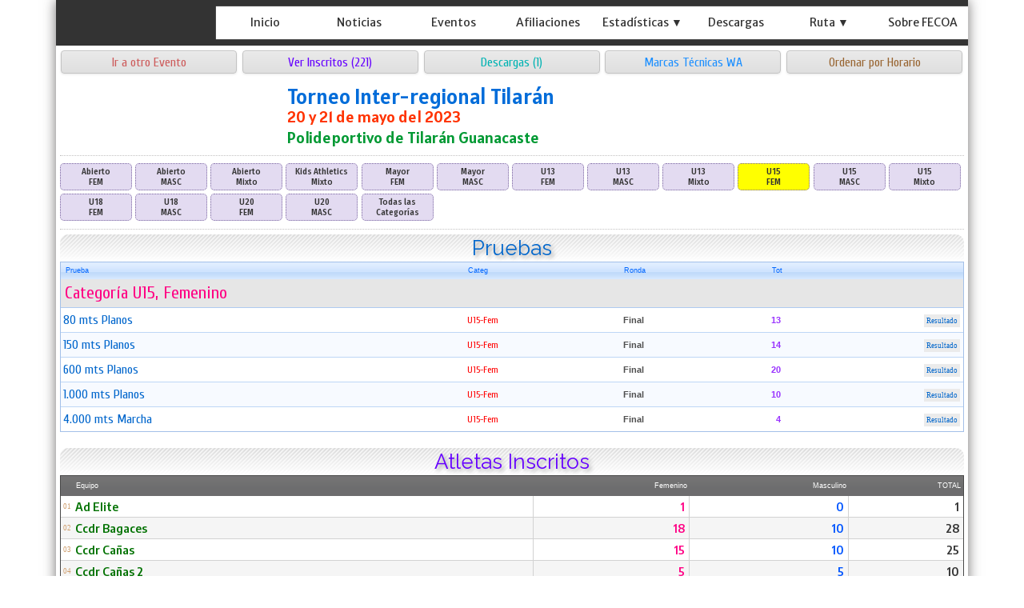

--- FILE ---
content_type: text/html; charset=utf-8
request_url: https://eventos.fecoa.org/EventoNew.aspx?eve=823&orden=P&categoria=U15&sexo=F
body_size: 270785
content:


<!DOCTYPE html>


<html xmlns="http://www.w3.org/1999/xhtml">
<head><link rel="stylesheet" type="text/css" href="/DXR.axd?r=1_71,1_65,1_67,1_70,1_282,1_279,1_280,0_2527,0_2534,0_181,0_301,0_185,0_305,1_283,0_169,0_176,0_3820,0_3935,0_3824,0_3939,0_3811,0_3815,1_326,1_325-8cYWh" /><title>
	FECOA
</title><meta name="viewport" content="initial-scale=1, maximum-scale=1.5" /><link href="https://fonts.googleapis.com/css?family=Alatsi|Encode+Sans+Semi+Condensed:600|Merriweather+Sans|Noto+Sans|Fira+Sans+Condensed:500|Noto+Sans+TC|PT+Sans|Raleway|Cuprum:wght@500|Roboto+Condensed:700|Roboto:400,500&amp;display=swap" rel="stylesheet" /><link href="StyleSheetNueva.css" rel="stylesheet" type="text/css" />

<script type="text/javascript">
    var timeout;
    function scheduleGridUpdate(grid) {
    window.clearTimeout(timeout);
    timeout = window.setTimeout( 
        function () {
            if (document.getElementById('vRefrescarAutomatico').value == "1") {
                GridPruebas.PerformCallback();
            }                    
        },
        20000
    );
    }
    function grid_Init(s, e) {        
        scheduleGridUpdate(s);
        var indentCell = $('td.customHeader').eq(0);
        var firstHeader = $('td.customHeader').eq(1);
        indentCell.css('display', 'none');
        firstHeader.attr('colspan', 2);
    }
    function grid_BeginCallback(s, e) {
    window.clearTimeout(timeout);
    }
    function grid_EndCallback(s, e) {        
        scheduleGridUpdate(s);
    }
</script>


<script type="text/javascript">
    function DisableButton(name) {
        window.setTimeout(name + ".SetEnabled(false)", 100);
    }
    function getURLParameter(name) {
        return decodeURIComponent((new RegExp('[?|&]' + name + '=' + '([^&;]+?)(&|#|;|$)').exec(location.search) || [, ""])[1].replace(/\+/g, '%20')) || null
    }
</script>

<script>
    window.addEventListener("pageshow", function (event) {
        if (typeof bot_soe !== "undefined" && bot_soe !== null) {
            bot_soe.SetEnabled(true);
        }
        if (typeof bot_vei !== "undefined" && bot_vei !== null) {
            bot_vei.SetEnabled(true);
        }
        if (typeof bot_mmt !== "undefined" && bot_mmt !== null) {
            bot_mmt.SetEnabled(true);
        }
        if (typeof bot_rec !== "undefined" && bot_rec !== null) {
            bot_rec.SetEnabled(true);
        }
        if (typeof bot_med !== "undefined" && bot_med !== null) {
            bot_med.SetEnabled(true);
        }
        if (typeof bot_cam !== "undefined" && bot_cam !== null) {
            bot_cam.SetEnabled(true);
        }
        if (typeof bot_opr !== "undefined" && bot_opr !== null) {
            bot_opr.SetEnabled(true);
        }
    });
</script>


<script type="text/javascript">
    function OpenPopupCenter(pageURL, title, w, h) {
        var left = (screen.width - w) / 2;
        var top = (screen.height - h) / 4;  // for 25% - devide by 4  |  for 33% - devide by 3
        var targetWin = window.open(pageURL, title, 'toolbar=no, location=no, directories=no, status=no, menubar=no, scrollbars=yes, resizable=no, copyhistory=no, width=' + w + ', height=' + h + ', top=' + top + ', left=' + left);
    }
</script>


    <script type="text/javascript" src="//ajax.googleapis.com/ajax/libs/jquery/1.9.1/jquery.min.js"></script>
    <script type="text/javascript">
        function init(s, e) {
            var indentCell = $('td.customHeader').eq(0);
            var firstHeader = $('td.customHeader').eq(1);
            indentCell.css('display', 'none');
            firstHeader.attr('colspan', 2);            
        }
    </script>

<style type="text/css">
    .myLabel {
        line-height: 26px;
    }
    .hora-col label {
        display: block;
        width: 40px;
        overflow: hidden;
        white-space: nowrap;
    }
</style>


    



<script type="text/javascript">

    function setCookie(name, value, days) {
        var expires = "";
        if (days) {
            var date = new Date();
            date.setTime(date.getTime() + (days * 24 * 60 * 60 * 1000));
            expires = "; expires=" + date.toUTCString();
        }
        document.cookie = name + "=" + (value || "") + expires + "; path=/";
    }

    function CambiaIdioma(s, e) {        
        if (s.GetValue() == 'E') {
            setCookie('MM_Idioma', 'E', 365);
            window.location.reload();       
        }
        if (s.GetValue() == 'I') {
            setCookie('MM_Idioma', 'I', 365);
            window.location.reload();    
    }
    }  
</script>

<meta property="og:title" content="Torneo Inter-regional Tilarán" /><meta property="og:description" content="Polideportivo de Tilarán  Guanacaste, 20 y 21 de mayo del 2023" /><meta property="og:image" content="https://eventos.fecoa.org/socios/fecoa/Imagenes/LogosEventos/evf_823.jpg" /><meta property="og:image:width" content="640" /><meta property="og:image:height" content="390" /><meta property="og:url" content="https://eventos.fecoa.org/EventoNew.aspx?eve=823&amp;orden=P&amp;categoria=U15&amp;sexo=F" /><meta property="og:type" content="article" /><link href="https://eventos.fecoa.org\socios\fecoa\Imagenes\Iconos\favicon_fecoa.png?ver=637994834704454329" rel="icon" type="image/png" sizes="32x32" /></head>
<body id="ctl00_myBody" style="padding:0px 0px 0px 0px;margin:0px;border-width:0px;background:-webkit-gradient(linear, left top, left bottom, from(rgba(236, 234, 231, 0.1)), to(rgba(236, 234, 231, 0.3))) fixed;background-image:url(&#39;https://eventos.fecoa.org/socios/fecoa/Imagenes/Otros/fondo.png?ver=637991812299844119&#39;);background-color:White;">
    <form name="aspnetForm" method="post" action="./EventoNew.aspx?eve=823&amp;orden=P&amp;categoria=U15&amp;sexo=F" id="aspnetForm" onkeypress="if ( event.keyCode == 13 ) ASPxClientUtils.PreventEventAndBubble(event);">
<div>
<input type="hidden" name="vOrdenPruebas" id="vOrdenPruebas" value="P" />
<input type="hidden" name="vRefrescarAutomatico" id="vRefrescarAutomatico" value="0" />
<input type="hidden" name="__EVENTTARGET" id="__EVENTTARGET" value="" />
<input type="hidden" name="__EVENTARGUMENT" id="__EVENTARGUMENT" value="" />
<input type="hidden" name="__VIEWSTATE" id="__VIEWSTATE" value="/[base64]/[base64]/[base64]/[base64]/[base64]/[base64]/[base64]/////w8fMAL/////[base64]/[base64]/[base64]/[base64]/HyMCBGRkZAIDDxQrAAQPFgQfHwUoUmVzdWx0YWRvTmV3LmFzcHg/[base64]/[base64]/[base64]/[base64]/[base64]/[base64]/[base64]/[base64]/[base64]/[base64]/[base64]/[base64]/[base64]/[base64]/ZXZlPTgyMyZlcXU9MTgfNQUtVmVyIFBhcnRpY2lwYW50ZXMgeSBSZXN1bHRhZG9zIGRlIENjZHIgTmljb3lhHyBnZGRkPCsABQEAFgIfJQUBNmQFCXRjY2VsbDdfNA9kFgJmD2QWAmYPZBYCAgEPFCsABA8WBh8fBR5FcXVpcG9zTmV3LmFzcHg/[base64]/[base64]/[base64]/[base64]/[base64]/[base64]/[base64]/[base64]/ZXZlPTgyMyZlcXU9MTkfNQUpVmVyIFBhcnRpY2lwYW50ZXMgeSBSZXN1bHRhZG9zIGRlIE5hcmFuam8fIGdkZGQ8KwAFAQAWAh8lBQdOYXJhbmpvZAUKdGNjZWxsMTRfMw9kFgJmD2QWAmYPZBYCAgEPFCsABA8WBh8fBR5FcXVpcG9zTmV3LmFzcHg/ZXZlPTgyMyZlcXU9MTkfNQUpVmVyIFBhcnRpY2lwYW50ZXMgeSBSZXN1bHRhZG9zIGRlIE5hcmFuam8fIGdkZGQ8KwAFAQAWAh8lBQEwZAUKdGNjZWxsMTRfNA9kFgJmD2QWAmYPZBYCAgEPFCsABA8WBh8fBR5FcXVpcG9zTmV3LmFzcHg/ZXZlPTgyMyZlcXU9MTkfNQUpVmVyIFBhcnRpY2lwYW50ZXMgeSBSZXN1bHRhZG9zIGRlIE5hcmFuam8fIGdkZGQ8KwAFAQAWAh8lBQExZAUKdGNjZWxsMTRfNQ9kFgJmD2QWAmYPZBYCAgEPFCsABA8WBh8fBR5FcXVpcG9zTmV3LmFzcHg/[base64]/[base64]/[base64]/[base64]/[base64]/[base64]/[base64]/[base64]/[base64]" />
</div>

<script type="text/javascript">
//<![CDATA[
var theForm = document.forms['aspnetForm'];
if (!theForm) {
    theForm = document.aspnetForm;
}
function __doPostBack(eventTarget, eventArgument) {
    if (!theForm.onsubmit || (theForm.onsubmit() != false)) {
        theForm.__EVENTTARGET.value = eventTarget;
        theForm.__EVENTARGUMENT.value = eventArgument;
        theForm.submit();
    }
}
//]]>
</script>


<script src="/WebResource.axd?d=ndQvenDQhbMIS6W9PYqm_0obaUXbRUe0zdbdx6sxSXeCDtMXuflGA16_Fus-0yXcomIvRFE3qnqoks0HQVqRSNW6lcDL3C5_Xq9DUE_q90g1&amp;t=638901555720898773" type="text/javascript"></script>

<div>

	<input type="hidden" name="__VIEWSTATEGENERATOR" id="__VIEWSTATEGENERATOR" value="829A00C6" />
	<input type="hidden" name="__EVENTVALIDATION" id="__EVENTVALIDATION" value="/wEdAAdvjRJX94XHo0CcfBmmznNd/XpyjbvWz6NemMhMiQgl9FeHO81FQcm3TSgcs4RybK2vkq6aoxbaeq77toz8IhHq/UzSHfz/Ppuqt+gnbk5eAKycdGxOvf9g7zs2oZewTUksnkr7FKUweVgU2whIJJV6N8Dm6n7zDFbrMwDINonDLeH9HxAKQFALvdU5l06opHc=" />
</div>    
        


    <div style="padding: 0px 0px 0px 0px; height: auto; max-width:1140px; margin:auto; box-shadow:0px 0px 15px rgba(55, 52, 51, 0.7); border-right : 1px solid #ddd; height:auto;  border: 0px solid #ddd; background-color: #ffffff;" >

    <div style="border-width: 0px; padding: 0px 0px 0px 0px; margin: 0px; background-color: #333333;"">


                    <script id="dxis_556211315" src="/DXR.axd?r=1_10,1_11,1_22,1_61,1_13,1_14,1_46,1_16,1_23,1_31,1_256,1_262,1_58,1_255,1_37,1_29,1_26,1_18,1_286,1_297,1_298,1_284,1_300,1_309,1_311,1_312,1_303,1_307,1_313,1_257,1_20,1_21,1_263,1_265,1_39,1_267,1_285,1_299,1_259,1_266-7cYWh" type="text/javascript"></script><div id="ctl00_TopPanel_EB" class="dxpnl-bar dxpnlControl expandBar" style="max-width:1140px">
	<div class="dxpnl-bar-tmpl dxpnl-np">
		
                                <div style="padding: 0px 0px 0px 0px; float: left; width:185px; height:57px">
                                    <img class="dxeImage dxe-loadingImage" id="ctl00_TopPanel_EBT_ASPxImage1" onload="ASPx.ASPxImageLoad.OnLoad(this,&#39;&#39;,0,&#39;&#39;)" onabort="ASPx.ASPxImageLoad.OnLoad(this,&#39;&#39;,0,&#39;&#39;)" onerror="ASPx.ASPxImageLoad.OnLoad(this,&#39;&#39;,0,&#39;&#39;)" src="https://eventos.fecoa.org/socios/fecoa/Imagenes/Otros/fecoa.png?ver=637137528423984384" alt="" />
                                </div>
                        
	</div><div id="ctl00_TopPanel_EBB" class="dxpnl-btn dxpnl-cbtwc dxpnl-fp" style="background-color:Transparent;padding-right:3px;">
		<div class="dxpnl-ebtw">
			
                            <div style="padding: 0px 5px 0px 0px;">
                            <img class="dxeImage dxe-loadingImage" id="ctl00_TopPanel_ctl07_ASPxImage1" onload="ASPx.ASPxImageLoad.OnLoad(this,&#39;&#39;,0,&#39;&#39;)" onabort="ASPx.ASPxImageLoad.OnLoad(this,&#39;&#39;,0,&#39;&#39;)" onerror="ASPx.ASPxImageLoad.OnLoad(this,&#39;&#39;,0,&#39;&#39;)" src="https://eventos.fecoa.org/Imagenes/boton.png?ver=637995569116932134" alt="" style="height:32px;width:32px;" />
                                    </div>
                            
                        
		</div><div class="dxpnl-cbtw">
			
                            <div style="padding: 0px 5px 0px 0px;">
                                <img class="dxeImage dxe-loadingImage" id="ctl00_TopPanel_ctl10_ASPxImage1" onload="ASPx.ASPxImageLoad.OnLoad(this,&#39;&#39;,0,&#39;&#39;)" onabort="ASPx.ASPxImageLoad.OnLoad(this,&#39;&#39;,0,&#39;&#39;)" onerror="ASPx.ASPxImageLoad.OnLoad(this,&#39;&#39;,0,&#39;&#39;)" src="https://eventos.fecoa.org/Imagenes/botongris.png?ver=637135186975820320" alt="" style="height:32px;width:32px;" />
                                </div>
                            
                        
		</div>
	</div>
</div><div class="dxpnlControl" id="ctl00_TopPanel" style="width:100%;max-width:1140px">
	<div class="dxpnl-acc">
		<div class="dxpnl-cc">
			
                                
                             <div style="height: 57px" >


                                
                                
                                <div style="padding: 0px 0px 0px 0px; float: left; width:200px; height:57px">
                                    <img class="dxeImage dxe-loadingImage" id="ctl00_TopPanel_ASPxImage123" onload="ASPx.ASPxImageLoad.OnLoad(this,&#39;&#39;,0,&#39;&#39;)" onabort="ASPx.ASPxImageLoad.OnLoad(this,&#39;&#39;,0,&#39;&#39;)" onerror="ASPx.ASPxImageLoad.OnLoad(this,&#39;&#39;,0,&#39;&#39;)" src="https://eventos.fecoa.org/socios/fecoa/Imagenes/Otros/fecoa.png?ver=637137528423984384" alt="" />
                                </div>
                                        

                                        <div style="padding-top: 8px;">

                                        </div>
                                         
                                         <div style=" overflow:hidden; box-shadow:0px 0px 0.8px 0px White; margin-right: 0px; border-radius: 0px;   " > 

        <div class="dxmLite dxm-ltr">
				<div class="dxm-main dxm-horizontal dxm-autoWidth dxm-noWrap" id="ctl00_TopPanel_MenuPrincipal" style="background-color:White;border-width:0px;height:100%;width:100%;background-image:url(https://eventos.fecoa.org/socios/fecoa/Imagenes/Otros/fondomenuizq.png?ver=637991748540638083);text-align:Left;padding-left:0px;padding-right:0px;padding-top:0px;padding-bottom:0px;">
					<ul class="dx dxm-mc dxm-image-l">
						<li class="dxm-item dxm-noSubMenu" style="color:#333333;background-color:Transparent;border-width:0px;font-family:&#39;Merriweather Sans&#39;,sans-serif;font-size:14px;font-weight:normal;"><div class="dxm-content dxm-hasText" style="padding-left:2px;padding-right:2px;padding-top:5px;text-align:center;">
							<a class="dx" href="Main.aspx"><img class="dxm-image dx-vam" src="Imagenes/ic_nada32.png" alt="" style="margin-right:0px;" /></a>
                        <span class="dxeBase styleSombraOtra" id="ctl00_TopPanel_MenuPrincipal_ITTCNT0_ASPxLabel3" style="font-family:&#39;Merriweather Sans&#39;,sans-serif;font-size:14px;font-weight:normal;">Inicio</span>                      
                     
						</div></li><li class="dxm-item dxm-noSubMenu" style="color:#333333;background-color:Transparent;border-width:0px;font-family:&#39;Merriweather Sans&#39;,sans-serif;font-size:14px;font-weight:normal;"><div class="dxm-content dxm-hasText" style="padding-left:2px;padding-right:2px;padding-top:5px;text-align:center;">
							<a class="dx" href="Noticias.aspx"><img class="dxm-image dx-vam" src="Imagenes/ic_nada32.png" alt="" style="margin-right:0px;" /></a>
                         <span class="dxeBase styleSombraOtra" id="ctl00_TopPanel_MenuPrincipal_ITTCNT1_ASPxLabel3" style="font-family:&#39;Merriweather Sans&#39;,sans-serif;font-size:14px;font-weight:normal;">Noticias</span>
                     
						</div></li><li class="dxm-item dxm-noSubMenu" style="color:#333333;background-color:Transparent;border-width:0px;font-family:&#39;Merriweather Sans&#39;,sans-serif;font-size:14px;font-weight:normal;"><div class="dxm-content dxm-hasText" style="padding-left:2px;padding-right:2px;padding-top:5px;text-align:center;">
							<a class="dx" href="EventosNew.aspx"><img class="dxm-image dx-vam" src="Imagenes/ic_nada32.png" alt="" style="margin-right:0px;" /></a>
                         <span class="dxeBase styleSombraOtra" id="ctl00_TopPanel_MenuPrincipal_ITTCNT2_ASPxLabel3" style="font-family:&#39;Merriweather Sans&#39;,sans-serif;font-size:14px;font-weight:normal;">Eventos</span>
                     
						</div></li><li class="dxm-item dxm-noSubMenu" style="color:#333333;background-color:Transparent;border-width:0px;font-family:&#39;Merriweather Sans&#39;,sans-serif;font-size:14px;font-weight:normal;"><div class="dxm-content dxm-hasText" style="padding-left:2px;padding-right:2px;padding-top:5px;text-align:center;">
							<a class="dx" href="AfiliacionesNew.aspx"><img class="dxm-image dx-vam" src="Imagenes/ic_nada32.png" alt="" style="margin-right:0px;" /></a>
                         <span class="dxeBase styleSombraOtra" id="ctl00_TopPanel_MenuPrincipal_ITTCNT3_ASPxLabel3" style="font-family:&#39;Merriweather Sans&#39;,sans-serif;font-size:14px;font-weight:normal;">Afiliaciones</span>
                     
						</div></li><li class="dxm-item dxm-noSubMenu" style="color:#333333;background-color:Transparent;border-width:0px;font-family:&#39;Merriweather Sans&#39;,sans-serif;font-size:14px;font-weight:normal;"><div class="dxm-content dxm-hasText" style="padding-left:2px;padding-right:2px;padding-top:5px;text-align:center;">
							<img class="dxm-image dx-vam" src="Imagenes/ic_nada32.png" alt="" style="margin-right:0px;" />
                         <span class="dxeBase styleSombraOtra" id="ctl00_TopPanel_MenuPrincipal_ITTCNT4_ASPxLabel3" style="font-family:&#39;Merriweather Sans&#39;,sans-serif;font-size:14px;font-weight:normal;">Estad&#237;sticas ▼</span>

                     
						</div></li><li class="dxm-item dxm-noSubMenu" style="color:#333333;background-color:Transparent;border-width:0px;font-family:&#39;Merriweather Sans&#39;,sans-serif;font-size:14px;font-weight:normal;"><div class="dxm-content dxm-hasText" style="padding-left:2px;padding-right:2px;padding-top:5px;text-align:center;">
							<a class="dx" href="Descargas.aspx"><img class="dxm-image dx-vam" src="Imagenes/ic_nada32.png" alt="" style="margin-right:0px;" /></a>
                         <span class="dxeBase styleSombraOtra" id="ctl00_TopPanel_MenuPrincipal_ITTCNT5_ASPxLabel3" style="font-family:&#39;Merriweather Sans&#39;,sans-serif;font-size:14px;font-weight:normal;">Descargas</span>
                     
						</div></li><li class="dxm-item dxm-noSubMenu" style="color:#333333;background-color:Transparent;border-width:0px;font-family:&#39;Merriweather Sans&#39;,sans-serif;font-size:14px;font-weight:normal;"><div class="dxm-content dxm-hasText" style="padding-left:2px;padding-right:2px;padding-top:5px;text-align:center;">
							<img class="dxm-image dx-vam" src="Imagenes/ic_nada32.png" alt="" style="margin-right:0px;" />
                         <span class="dxeBase styleSombraOtra" id="ctl00_TopPanel_MenuPrincipal_ITTCNT6_ASPxLabel3" style="font-family:&#39;Merriweather Sans&#39;,sans-serif;font-size:14px;font-weight:normal;">Ruta ▼</span>
                     
						</div></li><li class="dxm-item dxm-noSubMenu" style="color:#333333;background-color:Transparent;border-width:0px;font-family:&#39;Merriweather Sans&#39;,sans-serif;font-size:14px;font-weight:normal;"><div class="dxm-content dxm-hasText" style="padding-left:2px;padding-right:2px;padding-top:5px;text-align:center;">
							<a class="dx" href="About.aspx"><img class="dxm-image dx-vam" src="Imagenes/ic_nada32.png" alt="" style="margin-right:0px;" /></a>
                         <span class="dxeBase styleSombraOtra" id="ctl00_TopPanel_MenuPrincipal_ITTCNT7_ASPxLabel3" style="font-family:&#39;Merriweather Sans&#39;,sans-serif;font-size:14px;font-weight:normal;">Sobre FECOA</span>
                     
						</div></li><li class="dxm-spacing dxm-amis" style="width:0px;"></li><li class="dxm-item dxm-dropDownMode dxm-noImage dxm-ami" style="color:#333333;background-color:Transparent;border-width:0px;font-family:&#39;Merriweather Sans&#39;,sans-serif;font-size:14px;font-weight:normal;"><div class="dxm-content dxm-hasText" style="padding-left:2px;padding-right:2px;padding-top:5px;text-align:center;">
							<span class="dx-vam">Item</span>
						</div><div class="dxm-popOut">
							<img class="dxWeb_mAdaptiveMenu dxm-pImage" src="/DXR.axd?r=1_120-7cYWh" alt="..." />
						</div></li>
					</ul>
				</div><b class="dx-clear"></b><div id="ctl00_TopPanel_MenuPrincipal_DXM4_" style="z-index:20002;display:none;">
					<div class="dxm-shadow dxm-popup" style="color:White;background-color:Gray;border-width:0px;font-family:&#39;Merriweather Sans&#39;,sans-serif;font-size:14px;font-weight:normal;text-align:Left;padding-left:5px;padding-right:5px;padding-top:5px;padding-bottom:5px;">
						<ul class="dx dxm-gutter" style="background-size:0px 1px;">
							<li class="dxm-item" style="color:White;background-color:Transparent;border-width:0px;font-family:&#39;Merriweather Sans&#39;,sans-serif;font-size:14px;font-weight:normal;height:40px;"><div class="dxm-content dxm-hasText" style="padding-left:2px;padding-right:5px;padding-top:4px;text-align:left;">
								<a class="dx" href="Records.aspx"><img class="dxm-image dx-vam" src="Imagenes/ic_nada32.png" alt="" style="margin-right:0px;" /></a>
                                 <span class="dxeBase styleSombraOtra" id="ctl00_TopPanel_MenuPrincipal_ITTCNT4i0_ASPxLabel3" style="font-family:&#39;Merriweather Sans&#39;,sans-serif;font-size:14px;font-weight:normal;">R&#233;cords  </span>
                             
							</div><b class="dx-clear"></b></li><li class="dxm-spacing"></li><li class="dxm-item" style="color:White;background-color:Transparent;border-width:0px;font-family:&#39;Merriweather Sans&#39;,sans-serif;font-size:14px;font-weight:normal;height:40px;"><div class="dxm-content dxm-hasText" style="padding-left:2px;padding-right:5px;padding-top:4px;text-align:left;">
								<a class="dx" href="Ranking.aspx"><img class="dxm-image dx-vam" src="Imagenes/ic_nada32.png" alt="" style="margin-right:0px;" /></a>
                                 <span class="dxeBase styleSombraOtra" id="ctl00_TopPanel_MenuPrincipal_ITTCNT4i1_ASPxLabel3" style="font-family:&#39;Merriweather Sans&#39;,sans-serif;font-size:14px;font-weight:normal;">Ranking  </span>
                             
							</div><b class="dx-clear"></b></li><li class="dxm-spacing"></li><li class="dxm-item" style="color:White;background-color:Transparent;border-width:0px;font-family:&#39;Merriweather Sans&#39;,sans-serif;font-size:14px;font-weight:normal;height:40px;"><div class="dxm-content dxm-hasText" style="padding-left:2px;padding-right:5px;padding-top:4px;text-align:left;">
								<a class="dx" href="HistorialAtleta.aspx"><img class="dxm-image dx-vam" src="Imagenes/ic_nada32.png" alt="" style="margin-right:0px;" /></a>
                                 <span class="dxeBase styleSombraOtra" id="ctl00_TopPanel_MenuPrincipal_ITTCNT4i2_ASPxLabel3" style="font-family:&#39;Merriweather Sans&#39;,sans-serif;font-size:14px;font-weight:normal;">Historial por Atleta  </span>
                             
							</div><b class="dx-clear"></b></li><li class="dxm-spacing"></li><li class="dxm-item" style="color:White;background-color:Transparent;border-width:0px;font-family:&#39;Merriweather Sans&#39;,sans-serif;font-size:14px;font-weight:normal;height:40px;"><div class="dxm-content dxm-hasText" style="padding-left:2px;padding-right:5px;padding-top:4px;text-align:left;">
								<a class="dx" href="HistorialPrueba.aspx"><img class="dxm-image dx-vam" src="Imagenes/ic_nada32.png" alt="" style="margin-right:0px;" /></a>
                                 <span class="dxeBase styleSombraOtra" id="ctl00_TopPanel_MenuPrincipal_ITTCNT4i3_ASPxLabel3" style="font-family:&#39;Merriweather Sans&#39;,sans-serif;font-size:14px;font-weight:normal;">Historial por Prueba  </span>
                             
							</div><b class="dx-clear"></b></li><li class="dxm-spacing"></li><li class="dxm-item dxm-tmpl" style="height:20px;">
                                 <div style="padding: 0px 0px 0px 0px; margin: 0px 0px 0px 0px; border-width: 0px; height: 20px; background-color: #666666; text-align: center; " align="center">
                                 <a class="dxeHyperlink" onclick="return ASPx.SEClick(&#39;ctl00_TopPanel_MenuPrincipal_ITCNT4i4_ASPxHyperLink1&#39;, event)" id="ctl00_TopPanel_MenuPrincipal_ITCNT4i4_ASPxHyperLink1" style="color:#999999;font-family:Tahoma;font-size:8pt;text-decoration:none;height:100%;width:100%;display:inline-block;">Cerrar Men&#250;</a><script id="dxss_1180071646" type="text/javascript">
<!--
ASPx.createControl(ASPxClientHyperLink,'ctl00_TopPanel_MenuPrincipal_ITCNT4i4_ASPxHyperLink1','',{'uniqueID':'ctl00$TopPanel$MenuPrincipal$ITCNT4i4$ASPxHyperLink1','scStates':4,'scPostfix':''},{'Click':function(s, e) {ASPxClientMenuBase.GetMenuCollection().HideAll();}});

//-->
</script>
                                 </div>

                             <b class="dx-clear"></b></li>
						</ul>
					</div>
				</div><div id="ctl00_TopPanel_MenuPrincipal_DXM6_" style="z-index:20002;display:none;">
					<div class="dxm-shadow dxm-popup" style="color:White;background-color:Gray;border-width:0px;font-family:&#39;Merriweather Sans&#39;,sans-serif;font-size:14px;font-weight:normal;text-align:Left;padding-left:5px;padding-right:5px;padding-top:5px;padding-bottom:5px;">
						<ul class="dx dxm-gutter" style="background-size:0px 1px;">
							<li class="dxm-item" style="color:White;background-color:Transparent;border-width:0px;font-family:&#39;Merriweather Sans&#39;,sans-serif;font-size:14px;font-weight:normal;height:40px;"><div class="dxm-content dxm-hasText" style="padding-left:2px;padding-right:5px;padding-top:4px;text-align:left;">
								<a class="dx" href="EventosRuta.aspx"><img class="dxm-image dx-vam" src="Imagenes/ic_nada32.png" alt="" style="margin-right:0px;" /></a>
                                 <span class="dxeBase styleSombraOtra" id="ctl00_TopPanel_MenuPrincipal_ITTCNT6i0_ASPxLabel3" style="font-family:&#39;Merriweather Sans&#39;,sans-serif;font-size:14px;font-weight:normal;">Calendario  </span>
                             
							</div><b class="dx-clear"></b></li><li class="dxm-spacing"></li><li class="dxm-item" style="color:White;background-color:Transparent;border-width:0px;font-family:&#39;Merriweather Sans&#39;,sans-serif;font-size:14px;font-weight:normal;height:40px;"><div class="dxm-content dxm-hasText" style="padding-left:2px;padding-right:5px;padding-top:4px;text-align:left;">
								<a class="dx" href="Descargas.aspx?rut=1"><img class="dxm-image dx-vam" src="Imagenes/ic_nada32.png" alt="" style="margin-right:0px;" /></a>
                                 <span class="dxeBase styleSombraOtra" id="ctl00_TopPanel_MenuPrincipal_ITTCNT6i1_ASPxLabel3" style="font-family:&#39;Merriweather Sans&#39;,sans-serif;font-size:14px;font-weight:normal;">Documentos  </span>
                             
							</div><b class="dx-clear"></b></li><li class="dxm-spacing"></li><li class="dxm-item dxm-tmpl" style="height:20px;">
                                 <div style="padding: 0px 0px 0px 0px; margin: 0px 0px 0px 0px; border-width: 0px; height: 20px; background-color: #666666; text-align: center; " align="center">
                                 <a class="dxeHyperlink" onclick="return ASPx.SEClick(&#39;ctl00_TopPanel_MenuPrincipal_ITCNT6i2_ASPxHyperLink1&#39;, event)" id="ctl00_TopPanel_MenuPrincipal_ITCNT6i2_ASPxHyperLink1" style="color:#999999;font-family:Tahoma;font-size:8pt;text-decoration:none;height:100%;width:100%;display:inline-block;">Cerrar Men&#250;</a><script id="dxss_1164624674" type="text/javascript">
<!--
ASPx.createControl(ASPxClientHyperLink,'ctl00_TopPanel_MenuPrincipal_ITCNT6i2_ASPxHyperLink1','',{'uniqueID':'ctl00$TopPanel$MenuPrincipal$ITCNT6i2$ASPxHyperLink1','scStates':4,'scPostfix':''},{'Click':function(s, e) {ASPxClientMenuBase.GetMenuCollection().HideAll();}});

//-->
</script>
                                 </div>

                             <b class="dx-clear"></b></li>
						</ul>
					</div>
				</div><div id="ctl00_TopPanel_MenuPrincipal_DXM8_" style="z-index:20000;display:none;">
					<div class="dxm-shadow dxm-popup dxm-am" style="color:White;background-color:Gray;border-width:0px;font-family:&#39;Merriweather Sans&#39;,sans-serif;font-size:14px;font-weight:normal;text-align:Left;padding-left:5px;padding-right:5px;padding-top:5px;padding-bottom:5px;">
						<ul class="dx">

						</ul>
					</div>
				</div>
			</div><script id="dxss_481894971" type="text/javascript">
<!--
ASPx.AddHoverItems('ctl00_TopPanel_MenuPrincipal',[[['dxm-hovered styleSombraOtra',''],['color:#1F94C9;background-color:#000000;border-width:0px;','padding-left:2px;padding-top:5px;padding-right:2px;'],['DXI0_','DXI1_','DXI2_','DXI3_','DXI4_','DXI5_','DXI6_','DXI7_'],['','T']],[[''],[''],['DXME4_','DXMBC4_','DXME6_','DXMBC6_','DXME8_','DXMBC8_']],[['dxm-hovered',''],['color:#0054FF;background-color:#CCCCCC;border-width:0px;','padding-left:2px;padding-top:4px;padding-right:5px;'],['DXI4i0_','DXI4i1_','DXI4i2_','DXI4i3_','DXI6i0_','DXI6i1_'],['','T']],[['dxm-hovered styleSombraOtra','',''],['color:#1F94C9;background-color:#000000;border-width:0px;','','padding-left:2px;padding-top:5px;padding-right:2px;'],['DXI8_'],['','P','T']]]);
ASPx.createControl(ASPxClientMenu,'ctl00_TopPanel_MenuPrincipal','',{'uniqueID':'ctl00$TopPanel$MenuPrincipal','renderData':{'':[[0],[1],[2],[3],[4],[5],[6],[7],[8]],'4':[[0],[1],[2],[3],[4]],'6':[[0],[1],[2]]}},null,null,{'adaptiveModeData':8});

//-->
</script>
                                       
                                         </div> 

                            </div>
                            
		</div><div class="dxpnl-expanded-tmpl">
			

         
        <div class="dxmLite dxm-ltr">
				<div class="dxm-main dxm-vertical" id="ctl00_TopPanel_ctl16_MenuIzquierdo" style="background-color:White;border-width:0px;width:100%;background-image:url(https://eventos.fecoa.org/socios/fecoa/Imagenes/Otros/fondomenuizq.png?ver=637991748540638083);text-align:Left;padding-left:0px;padding-right:0px;padding-top:0px;padding-bottom:0px;">
					<ul class="dx dxm-mc dxm-image-l dxm-gutter">
						<li class="dxm-item dxm-noSubMenu" style="color:#333333;background-color:Transparent;border-width:0px;font-family:&#39;Merriweather Sans&#39;,sans-serif;font-size:16px;font-weight:normal;"><div class="dxm-content dxm-hasText" style="padding-left:2px;padding-right:2px;padding-top:5px;text-align:left;">
							<a class="dx" href="Main.aspx"><img class="dxm-image dx-vam" src="Imagenes/ic_nada32.png" alt="" /></a>                         
                        <span class="dxeBase styleSombraOtra" id="ctl00_TopPanel_ctl16_MenuIzquierdo_ITTCNT0_ASPxLabel3" style="font-family:&#39;Merriweather Sans&#39;,sans-serif;font-size:16px;font-weight:normal;">Inicio</span>                      
                     
						</div><b class="dx-clear"></b></li><li class="dxm-item dxm-noSubMenu" style="color:#333333;background-color:Transparent;border-width:0px;font-family:&#39;Merriweather Sans&#39;,sans-serif;font-size:16px;font-weight:normal;"><div class="dxm-content dxm-hasText" style="padding-left:2px;padding-right:2px;padding-top:5px;text-align:left;">
							<a class="dx" href="Noticias.aspx"><img class="dxm-image dx-vam" src="Imagenes/ic_nada32.png" alt="" /></a>
                         <span class="dxeBase styleSombraOtra" id="ctl00_TopPanel_ctl16_MenuIzquierdo_ITTCNT1_ASPxLabel3" style="font-family:&#39;Merriweather Sans&#39;,sans-serif;font-size:16px;font-weight:normal;">Noticias</span>
                     
						</div><b class="dx-clear"></b></li><li class="dxm-item dxm-noSubMenu" style="color:#333333;background-color:Transparent;border-width:0px;font-family:&#39;Merriweather Sans&#39;,sans-serif;font-size:16px;font-weight:normal;"><div class="dxm-content dxm-hasText" style="padding-left:2px;padding-right:2px;padding-top:5px;text-align:left;">
							<a class="dx" href="EventosNew.aspx"><img class="dxm-image dx-vam" src="Imagenes/ic_nada32.png" alt="" /></a>
                         <span class="dxeBase styleSombraOtra" id="ctl00_TopPanel_ctl16_MenuIzquierdo_ITTCNT2_ASPxLabel3" style="font-family:&#39;Merriweather Sans&#39;,sans-serif;font-size:16px;font-weight:normal;">Eventos</span>
                     
						</div><b class="dx-clear"></b></li><li class="dxm-item dxm-noSubMenu" style="color:#333333;background-color:Transparent;border-width:0px;font-family:&#39;Merriweather Sans&#39;,sans-serif;font-size:16px;font-weight:normal;"><div class="dxm-content dxm-hasText" style="padding-left:2px;padding-right:2px;padding-top:5px;text-align:left;">
							<a class="dx" href="AfiliacionesNew.aspx"><img class="dxm-image dx-vam" src="Imagenes/ic_nada32.png" alt="" /></a>
                         <span class="dxeBase styleSombraOtra" id="ctl00_TopPanel_ctl16_MenuIzquierdo_ITTCNT3_ASPxLabel3" style="font-family:&#39;Merriweather Sans&#39;,sans-serif;font-size:16px;font-weight:normal;">Afiliaciones</span>
                     
						</div><b class="dx-clear"></b></li><li class="dxm-item dxm-subMenu" style="color:#333333;background-color:Transparent;border-width:0px;font-family:&#39;Merriweather Sans&#39;,sans-serif;font-size:16px;font-weight:normal;"><div class="dxm-content dxm-hasText" style="padding-left:2px;padding-right:2px;padding-top:5px;text-align:left;">
							<img class="dxm-image dx-vam" src="Imagenes/ic_nada32.png" alt="" />
                         <span class="dxeBase styleSombraOtra" id="ctl00_TopPanel_ctl16_MenuIzquierdo_ITTCNT4_ASPxLabel3" style="font-family:&#39;Merriweather Sans&#39;,sans-serif;font-size:16px;font-weight:normal;">Estad&#237;sticas ▼</span>
                     
						</div><div class="dxm-popOut">
							<img class="dxWeb_mVerticalPopOut dxm-pImage" src="/DXR.axd?r=1_120-7cYWh" alt=">" style="height:0px;width:0px;" />
						</div><b class="dx-clear"></b></li><li class="dxm-item dxm-noSubMenu" style="color:#333333;background-color:Transparent;border-width:0px;font-family:&#39;Merriweather Sans&#39;,sans-serif;font-size:16px;font-weight:normal;"><div class="dxm-content dxm-hasText" style="padding-left:2px;padding-right:2px;padding-top:5px;text-align:left;">
							<a class="dx" href="Descargas.aspx"><img class="dxm-image dx-vam" src="Imagenes/ic_nada32.png" alt="" /></a>
                         <span class="dxeBase styleSombraOtra" id="ctl00_TopPanel_ctl16_MenuIzquierdo_ITTCNT5_ASPxLabel3" style="font-family:&#39;Merriweather Sans&#39;,sans-serif;font-size:16px;font-weight:normal;">Descargas</span>
                     
						</div><b class="dx-clear"></b></li><li class="dxm-item dxm-subMenu" style="color:#333333;background-color:Transparent;border-width:0px;font-family:&#39;Merriweather Sans&#39;,sans-serif;font-size:16px;font-weight:normal;"><div class="dxm-content dxm-hasText" style="padding-left:2px;padding-right:2px;padding-top:5px;text-align:left;">
							<img class="dxm-image dx-vam" src="Imagenes/ic_nada32.png" alt="" />
                         <span class="dxeBase styleSombraOtra" id="ctl00_TopPanel_ctl16_MenuIzquierdo_ITTCNT6_ASPxLabel3" style="font-family:&#39;Merriweather Sans&#39;,sans-serif;font-size:16px;font-weight:normal;">Ruta ▼</span>
                     
						</div><div class="dxm-popOut">
							<img class="dxWeb_mVerticalPopOut dxm-pImage" src="/DXR.axd?r=1_120-7cYWh" alt=">" style="height:0px;width:0px;" />
						</div><b class="dx-clear"></b></li><li class="dxm-item dxm-noSubMenu" style="color:#333333;background-color:Transparent;border-width:0px;font-family:&#39;Merriweather Sans&#39;,sans-serif;font-size:16px;font-weight:normal;"><div class="dxm-content dxm-hasText" style="padding-left:2px;padding-right:2px;padding-top:5px;text-align:left;">
							<a class="dx" href="About.aspx"><img class="dxm-image dx-vam" src="Imagenes/ic_nada32.png" alt="" /></a>
                         <span class="dxeBase styleSombraOtra" id="ctl00_TopPanel_ctl16_MenuIzquierdo_ITTCNT7_ASPxLabel3" style="font-family:&#39;Merriweather Sans&#39;,sans-serif;font-size:16px;font-weight:normal;">Sobre FECOA</span>
                     
						</div><b class="dx-clear"></b></li>
					</ul>
				</div><b class="dx-clear"></b><div id="ctl00_TopPanel_ctl16_MenuIzquierdo_DXM4_" style="z-index:20002;display:none;">
					<div class="dxm-shadow dxm-popup" style="color:White;background-color:Gray;border-width:0px;font-family:&#39;Merriweather Sans&#39;,sans-serif;font-size:16px;font-weight:normal;text-align:Left;padding-left:5px;padding-right:5px;padding-top:5px;padding-bottom:5px;">
						<ul class="dx dxm-gutter" style="background-size:0px 1px;">
							<li class="dxm-item" style="color:White;background-color:Transparent;border-width:0px;font-family:&#39;Merriweather Sans&#39;,sans-serif;font-size:16px;font-weight:normal;height:40px;"><div class="dxm-content dxm-hasText" style="padding-left:2px;padding-right:5px;padding-top:4px;text-align:left;">
								<a class="dx" href="Records.aspx"><img class="dxm-image dx-vam" src="Imagenes/ic_nada32.png" alt="" /></a>
                                 <span class="dxeBase styleSombraOtra" id="ctl00_TopPanel_ctl16_MenuIzquierdo_ITTCNT4i0_ASPxLabel3" style="font-family:&#39;Merriweather Sans&#39;,sans-serif;font-size:16px;font-weight:normal;">R&#233;cords  </span>
                             
							</div><b class="dx-clear"></b></li><li class="dxm-spacing"></li><li class="dxm-item" style="color:White;background-color:Transparent;border-width:0px;font-family:&#39;Merriweather Sans&#39;,sans-serif;font-size:16px;font-weight:normal;height:40px;"><div class="dxm-content dxm-hasText" style="padding-left:2px;padding-right:5px;padding-top:4px;text-align:left;">
								<a class="dx" href="Ranking.aspx"><img class="dxm-image dx-vam" src="Imagenes/ic_nada32.png" alt="" /></a>
                                 <span class="dxeBase styleSombraOtra" id="ctl00_TopPanel_ctl16_MenuIzquierdo_ITTCNT4i1_ASPxLabel3" style="font-family:&#39;Merriweather Sans&#39;,sans-serif;font-size:16px;font-weight:normal;">Ranking  </span>
                             
							</div><b class="dx-clear"></b></li><li class="dxm-spacing"></li><li class="dxm-item" style="color:White;background-color:Transparent;border-width:0px;font-family:&#39;Merriweather Sans&#39;,sans-serif;font-size:16px;font-weight:normal;height:40px;"><div class="dxm-content dxm-hasText" style="padding-left:2px;padding-right:5px;padding-top:4px;text-align:left;">
								<a class="dx" href="HistorialAtleta.aspx"><img class="dxm-image dx-vam" src="Imagenes/ic_nada32.png" alt="" /></a>
                                 <span class="dxeBase styleSombraOtra" id="ctl00_TopPanel_ctl16_MenuIzquierdo_ITTCNT4i2_ASPxLabel3" style="font-family:&#39;Merriweather Sans&#39;,sans-serif;font-size:16px;font-weight:normal;">Historial por Atleta  </span>
                             
							</div><b class="dx-clear"></b></li><li class="dxm-spacing"></li><li class="dxm-item" style="color:White;background-color:Transparent;border-width:0px;font-family:&#39;Merriweather Sans&#39;,sans-serif;font-size:16px;font-weight:normal;height:40px;"><div class="dxm-content dxm-hasText" style="padding-left:2px;padding-right:5px;padding-top:4px;text-align:left;">
								<a class="dx" href="HistorialPrueba.aspx"><img class="dxm-image dx-vam" src="Imagenes/ic_nada32.png" alt="" /></a>
                                 <span class="dxeBase styleSombraOtra" id="ctl00_TopPanel_ctl16_MenuIzquierdo_ITTCNT4i3_ASPxLabel3" style="font-family:&#39;Merriweather Sans&#39;,sans-serif;font-size:16px;font-weight:normal;">Historial por Prueba  </span>
                             
							</div><b class="dx-clear"></b></li><li class="dxm-spacing"></li><li class="dxm-item dxm-tmpl" style="height:23px;">
                                 <div style="padding: 0px 0px 0px 0px; margin: 0px 0px 0px 0px; border-width: 0px; height: 23px; background-color: #666666; text-align: center; " align="center">
                                 <a class="dxeHyperlink" onclick="return ASPx.SEClick(&#39;ctl00_TopPanel_ctl16_MenuIzquierdo_ITCNT4i4_ASPxHyperLink1&#39;, event)" id="ctl00_TopPanel_ctl16_MenuIzquierdo_ITCNT4i4_ASPxHyperLink1" style="color:#999999;font-family:&#39;Merriweather Sans&#39;,sans-serif;font-size:10px;text-decoration:none;height:100%;width:100%;display:inline-block;">Cerrar Men&#250;</a><script id="dxss_300377045" type="text/javascript">
<!--
ASPx.createControl(ASPxClientHyperLink,'ctl00_TopPanel_ctl16_MenuIzquierdo_ITCNT4i4_ASPxHyperLink1','',{'uniqueID':'ctl00$TopPanel$ctl16$MenuIzquierdo$ITCNT4i4$ASPxHyperLink1','scStates':4,'scPostfix':''},{'Click':function(s, e) {ASPxClientMenuBase.GetMenuCollection().HideAll();}});

//-->
</script>
                                 </div>

                             <b class="dx-clear"></b></li>
						</ul>
					</div>
				</div><div id="ctl00_TopPanel_ctl16_MenuIzquierdo_DXM6_" style="z-index:20002;display:none;">
					<div class="dxm-shadow dxm-popup" style="color:White;background-color:Gray;border-width:0px;font-family:&#39;Merriweather Sans&#39;,sans-serif;font-size:16px;font-weight:normal;text-align:Left;padding-left:5px;padding-right:5px;padding-top:5px;padding-bottom:5px;">
						<ul class="dx dxm-gutter" style="background-size:0px 1px;">
							<li class="dxm-item" style="color:White;background-color:Transparent;border-width:0px;font-family:&#39;Merriweather Sans&#39;,sans-serif;font-size:16px;font-weight:normal;height:40px;"><div class="dxm-content dxm-hasText" style="padding-left:2px;padding-right:5px;padding-top:4px;text-align:left;">
								<a class="dx" href="EventosRuta.aspx"><img class="dxm-image dx-vam" src="Imagenes/ic_nada32.png" alt="" /></a>
                                 <span class="dxeBase styleSombraOtra" id="ctl00_TopPanel_ctl16_MenuIzquierdo_ITTCNT6i0_ASPxLabel3" style="font-family:&#39;Merriweather Sans&#39;,sans-serif;font-size:16px;font-weight:normal;">Calendario  </span>
                             
							</div><b class="dx-clear"></b></li><li class="dxm-spacing"></li><li class="dxm-item" style="color:White;background-color:Transparent;border-width:0px;font-family:&#39;Merriweather Sans&#39;,sans-serif;font-size:16px;font-weight:normal;height:40px;"><div class="dxm-content dxm-hasText" style="padding-left:2px;padding-right:5px;padding-top:4px;text-align:left;">
								<a class="dx" href="Descargas.aspx?rut=1"><img class="dxm-image dx-vam" src="Imagenes/ic_nada32.png" alt="" /></a>
                                 <span class="dxeBase styleSombraOtra" id="ctl00_TopPanel_ctl16_MenuIzquierdo_ITTCNT6i1_ASPxLabel3" style="font-family:&#39;Merriweather Sans&#39;,sans-serif;font-size:16px;font-weight:normal;">Documentos  </span>
                             
							</div><b class="dx-clear"></b></li><li class="dxm-spacing"></li><li class="dxm-item dxm-tmpl" style="height:23px;">
                                 <div style="padding: 0px 0px 0px 0px; margin: 0px 0px 0px 0px; border-width: 0px; height: 23px; background-color: #666666; text-align: center; " align="center">
                                 <a class="dxeHyperlink" onclick="return ASPx.SEClick(&#39;ctl00_TopPanel_ctl16_MenuIzquierdo_ITCNT6i2_ASPxHyperLink1&#39;, event)" id="ctl00_TopPanel_ctl16_MenuIzquierdo_ITCNT6i2_ASPxHyperLink1" style="color:#999999;font-family:&#39;Merriweather Sans&#39;,sans-serif;font-size:10px;text-decoration:none;height:100%;width:100%;display:inline-block;">Cerrar Men&#250;</a><script id="dxss_1694629291" type="text/javascript">
<!--
ASPx.createControl(ASPxClientHyperLink,'ctl00_TopPanel_ctl16_MenuIzquierdo_ITCNT6i2_ASPxHyperLink1','',{'uniqueID':'ctl00$TopPanel$ctl16$MenuIzquierdo$ITCNT6i2$ASPxHyperLink1','scStates':4,'scPostfix':''},{'Click':function(s, e) {ASPxClientMenuBase.GetMenuCollection().HideAll();}});

//-->
</script>
                                 </div>

                             <b class="dx-clear"></b></li>
						</ul>
					</div>
				</div>
			</div><script id="dxss_1034431760" type="text/javascript">
<!--
ASPx.AddHoverItems('ctl00_TopPanel_ctl16_MenuIzquierdo',[[['dxm-hovered','',''],['color:#1F94C9;background-color:#000000;border-width:0px;','','padding-left:2px;padding-top:5px;padding-right:2px;'],['DXI0_','DXI1_','DXI2_','DXI3_','DXI4_','DXI5_','DXI6_','DXI7_'],['','P','T']],[[''],[''],['DXME4_','DXMBC4_','DXME6_','DXMBC6_']],[['dxm-hovered',''],['color:#0054FF;background-color:#CCCCCC;border-width:0px;','padding-left:2px;padding-top:4px;padding-right:5px;'],['DXI4i0_','DXI4i1_','DXI4i2_','DXI4i3_','DXI6i0_','DXI6i1_'],['','T']]]);
ASPx.createControl(ASPxClientMenu,'ctl00_TopPanel_ctl16_MenuIzquierdo','',{'uniqueID':'ctl00$TopPanel$ctl16$MenuIzquierdo','renderData':{'':[[0],[1],[2],[3],[4],[5],[6],[7]],'4':[[0],[1],[2],[3],[4]],'6':[[0],[1],[2]]},'appearAfter':9999999,'isVertical':true});

//-->
</script>
         
        

                                          

                        
		</div>
	</div>
</div><script id="dxss_87531804" type="text/javascript">
<!--
ASPx.AddHoverItems('ctl00_TopPanel',[[['dxpnl-btnHover'],[''],['EBB']]]);
ASPx.AddPressedItems('ctl00_TopPanel',[[['dxpnl-btnPressed'],[''],['EBB']]]);
ASPx.AddSelectedItems('ctl00_TopPanel',[[['dxpnl-expanded expandedPanel'],[''],['']],[['dxpnl-expanded'],[''],['EB']],[['dxpnl-btnSelected'],[''],['EBB']]]);
ASPx.createControl(ASPxClientPanel,'ctl00_TopPanel','TopPanel',{'uniqueID':'ctl00$TopPanel','collapseWindowWidth':860,'animationType':'slide'});

//-->
</script>


        


    </div>



    


<div class="dxflFormLayout dxflLTR" id="ctl00_ContentPlaceHolder1_LayoutControlBotones" style="border-width:0px;width:100%;padding-left:0px;padding-right:0px;padding-top:0px;padding-bottom:0px;">
	<div class="dxflGroupContainerSys dxflBreakpointGroupSys dxflGroup dxflGroupSys dxflNoDefaultPaddings dxflElConSys dxflFloatedElConSys" data-groupID="group_" style="border-width:0px;">
		<div id="ctl00_ContentPlaceHolder1_LayoutControlBotones_0" class="dxflGroupContainerSys dxflBreakpointGroupSys" data-breakpoints="{&quot;01&quot;: [0, 280, 1],&quot;02&quot;: [281, 650, 2],&quot;03&quot;: [651, 700, 3],&quot;04&quot;: [701, 800, 4],&quot;05&quot;: [801, 900, 5]}" data-wrapCaption="1000" data-colCount="5">
			<div class="dxflVATSys dxflGroupCell" style="padding-left:3px;padding-right:3px;padding-top:3px;padding-bottom:3px;">
				<div class="dxflGroup dxflGroupSys dxflAGSys dxflNoDefaultPaddings dxflElConSys dxflFloatedElConSys" data-groupID="group_0" style="border-width:0px;padding-left:0px;padding-right:0px;padding-top:0px;padding-bottom:0px;">
					<div id="ctl00_ContentPlaceHolder1_LayoutControlBotones_0_0">
						<div class="dxflGroupCell" style="padding-left:3px;padding-right:3px;padding-top:3px;padding-bottom:3px;">
							<div class="dxflNestedControlCell dxflCLTSys dxflItemSys dxflButtonItemSys dxflItem" style="border-width:0px;padding-left:0px;padding-right:0px;padding-top:0px;padding-bottom:0px;">
								<div class="dxbButton_Moderno dxbButtonSys dxbTSys" id="ctl00_ContentPlaceHolder1_LayoutControlBotones_Boton_SeleccionarOtroEvento" style="color:IndianRed;font-family:&#39;Cuprum&#39;;font-size:12pt;width:100%;-webkit-user-select:none;padding-left:0px;padding-right:0px;padding-top:2px;padding-bottom:0px;">
									<div class="dxb">
										<div class="dxb-hbc">
											<input id="ctl00_ContentPlaceHolder1_LayoutControlBotones_Boton_SeleccionarOtroEvento_I" class="dxb-hb" value="Ir a otro Evento" type="submit" name="ctl00$ContentPlaceHolder1$LayoutControlBotones$Boton_SeleccionarOtroEvento" readonly="readonly" />
										</div><span class="dx-vam">Ir a otro Evento</span>
									</div>
								</div><script id="dxss_754343560" type="text/javascript">
<!--
ASPx.AddHoverItems('ctl00_ContentPlaceHolder1_LayoutControlBotones_Boton_SeleccionarOtroEvento',[[['dxbButtonHover_Moderno'],['padding-left:0px;padding-top:2px;padding-right:0px;padding-bottom:0px;color:White;'],[''],['','TC']]]);
ASPx.AddPressedItems('ctl00_ContentPlaceHolder1_LayoutControlBotones_Boton_SeleccionarOtroEvento',[[['dxbButtonPressed_Moderno'],['padding-left:0px;padding-top:2px;padding-right:0px;padding-bottom:0px;'],[''],['','TC']]]);
ASPx.AddDisabledItems('ctl00_ContentPlaceHolder1_LayoutControlBotones_Boton_SeleccionarOtroEvento',[[['dxbDisabled_Moderno'],[''],[''],['','TC']]]);
ASPx.AddSelectedItems('ctl00_ContentPlaceHolder1_LayoutControlBotones_Boton_SeleccionarOtroEvento',[[['dxbf'],[''],['CD']]]);
ASPx.createControl(ASPxClientButton,'ctl00_ContentPlaceHolder1_LayoutControlBotones_Boton_SeleccionarOtroEvento','bot_soe',{'uniqueID':'ctl00$ContentPlaceHolder1$LayoutControlBotones$Boton_SeleccionarOtroEvento'},{'Click':function(s, e) {DisableButton('bot_soe'); window.location = 'EventosNew.aspx';}});

//-->
</script>
							</div>
						</div>
					</div><div id="ctl00_ContentPlaceHolder1_LayoutControlBotones_0_1">
						<div class="dxflGroupCell" style="padding-left:3px;padding-right:3px;padding-top:3px;padding-bottom:3px;">
							<div class="dxflNestedControlCell dxflCLTSys dxflItemSys dxflButtonItemSys dxflItem" style="border-width:0px;padding-left:0px;padding-right:0px;padding-top:0px;padding-bottom:0px;">
								<div class="dxbButton_Moderno dxbButtonSys dxbTSys" id="ctl00_ContentPlaceHolder1_LayoutControlBotones_Boton_VerEquiposInscritos" style="color:#6600ff;font-family:&#39;Cuprum&#39;;font-size:12pt;width:100%;-webkit-user-select:none;padding-left:0px;padding-right:0px;padding-top:2px;padding-bottom:0px;">
									<div class="dxb">
										<div class="dxb-hbc">
											<input id="ctl00_ContentPlaceHolder1_LayoutControlBotones_Boton_VerEquiposInscritos_I" class="dxb-hb" value="Ver Inscritos (221)" type="submit" name="ctl00$ContentPlaceHolder1$LayoutControlBotones$Boton_VerEquiposInscritos" readonly="readonly" />
										</div><span class="dx-vam">Ver Inscritos (221)</span>
									</div>
								</div><script id="dxss_232431655" type="text/javascript">
<!--
ASPx.AddHoverItems('ctl00_ContentPlaceHolder1_LayoutControlBotones_Boton_VerEquiposInscritos',[[['dxbButtonHover_Moderno'],['padding-left:0px;padding-top:2px;padding-right:0px;padding-bottom:0px;color:White;'],[''],['','TC']]]);
ASPx.AddPressedItems('ctl00_ContentPlaceHolder1_LayoutControlBotones_Boton_VerEquiposInscritos',[[['dxbButtonPressed_Moderno'],['padding-left:0px;padding-top:2px;padding-right:0px;padding-bottom:0px;'],[''],['','TC']]]);
ASPx.AddDisabledItems('ctl00_ContentPlaceHolder1_LayoutControlBotones_Boton_VerEquiposInscritos',[[['dxbDisabled_Moderno'],[''],[''],['','TC']]]);
ASPx.AddSelectedItems('ctl00_ContentPlaceHolder1_LayoutControlBotones_Boton_VerEquiposInscritos',[[['dxbf'],[''],['CD']]]);
ASPx.createControl(ASPxClientButton,'ctl00_ContentPlaceHolder1_LayoutControlBotones_Boton_VerEquiposInscritos','bot_vei',{'uniqueID':'ctl00$ContentPlaceHolder1$LayoutControlBotones$Boton_VerEquiposInscritos'},{'Click':function(s, e) { window.location = '#Equipos';}});

//-->
</script>
							</div>
						</div>
					</div><div id="ctl00_ContentPlaceHolder1_LayoutControlBotones_0_2">
						<div class="dxflGroupCell" style="padding-left:3px;padding-right:3px;padding-top:3px;padding-bottom:3px;">
							<div class="dxflNestedControlCell dxflCLTSys dxflItemSys dxflButtonItemSys dxflItem" style="border-width:0px;padding-left:0px;padding-right:0px;padding-top:0px;padding-bottom:0px;">
								<div class="dxbButton_Moderno dxbButtonSys dxbTSys" id="ctl00_ContentPlaceHolder1_LayoutControlBotones_Boton_item_VerDescargas" style="color:#00b3b3;font-family:&#39;Cuprum&#39;;font-size:12pt;width:100%;-webkit-user-select:none;padding-left:0px;padding-right:0px;padding-top:2px;padding-bottom:0px;">
									<div class="dxb">
										<div class="dxb-hbc">
											<input id="ctl00_ContentPlaceHolder1_LayoutControlBotones_Boton_item_VerDescargas_I" class="dxb-hb" value="Descargas (1)" type="submit" name="ctl00$ContentPlaceHolder1$LayoutControlBotones$Boton_item_VerDescargas" readonly="readonly" />
										</div><span class="dx-vam">Descargas (1)</span>
									</div>
								</div><script id="dxss_1943360341" type="text/javascript">
<!--
ASPx.AddHoverItems('ctl00_ContentPlaceHolder1_LayoutControlBotones_Boton_item_VerDescargas',[[['dxbButtonHover_Moderno'],['padding-left:0px;padding-top:2px;padding-right:0px;padding-bottom:0px;color:White;'],[''],['','TC']]]);
ASPx.AddPressedItems('ctl00_ContentPlaceHolder1_LayoutControlBotones_Boton_item_VerDescargas',[[['dxbButtonPressed_Moderno'],['padding-left:0px;padding-top:2px;padding-right:0px;padding-bottom:0px;'],[''],['','TC']]]);
ASPx.AddDisabledItems('ctl00_ContentPlaceHolder1_LayoutControlBotones_Boton_item_VerDescargas',[[['dxbDisabled_Moderno'],[''],[''],['','TC']]]);
ASPx.AddSelectedItems('ctl00_ContentPlaceHolder1_LayoutControlBotones_Boton_item_VerDescargas',[[['dxbf'],[''],['CD']]]);
ASPx.createControl(ASPxClientButton,'ctl00_ContentPlaceHolder1_LayoutControlBotones_Boton_item_VerDescargas','bot_ved',{'uniqueID':'ctl00$ContentPlaceHolder1$LayoutControlBotones$Boton_item_VerDescargas'},{'Click':function(s, e) { window.location = '#Descargas';}});

//-->
</script>
							</div>
						</div>
					</div><div id="ctl00_ContentPlaceHolder1_LayoutControlBotones_0_3">
						<div class="dxflGroupCell" style="padding-left:3px;padding-right:3px;padding-top:3px;padding-bottom:3px;">
							<div class="dxflNestedControlCell dxflCLTSys dxflItemSys dxflButtonItemSys dxflItem" style="border-width:0px;padding-left:0px;padding-right:0px;padding-top:0px;padding-bottom:0px;">
								<div class="dxbButton_Moderno dxbButtonSys dxbTSys" id="ctl00_ContentPlaceHolder1_LayoutControlBotones_Boton_MarcasTecnicas" style="color:DodgerBlue;font-family:&#39;Cuprum&#39;;font-size:12pt;width:100%;-webkit-user-select:none;padding-left:0px;padding-right:0px;padding-top:2px;padding-bottom:0px;">
									<div class="dxb">
										<div class="dxb-hbc">
											<input id="ctl00_ContentPlaceHolder1_LayoutControlBotones_Boton_MarcasTecnicas_I" class="dxb-hb" value="Marcas Técnicas WA" type="submit" name="ctl00$ContentPlaceHolder1$LayoutControlBotones$Boton_MarcasTecnicas" readonly="readonly" />
										</div><span class="dx-vam">Marcas T&#233;cnicas WA</span>
									</div>
								</div><script id="dxss_1138240471" type="text/javascript">
<!--
ASPx.AddHoverItems('ctl00_ContentPlaceHolder1_LayoutControlBotones_Boton_MarcasTecnicas',[[['dxbButtonHover_Moderno'],['padding-left:0px;padding-top:2px;padding-right:0px;padding-bottom:0px;color:White;'],[''],['','TC']]]);
ASPx.AddPressedItems('ctl00_ContentPlaceHolder1_LayoutControlBotones_Boton_MarcasTecnicas',[[['dxbButtonPressed_Moderno'],['padding-left:0px;padding-top:2px;padding-right:0px;padding-bottom:0px;'],[''],['','TC']]]);
ASPx.AddDisabledItems('ctl00_ContentPlaceHolder1_LayoutControlBotones_Boton_MarcasTecnicas',[[['dxbDisabled_Moderno'],[''],[''],['','TC']]]);
ASPx.AddSelectedItems('ctl00_ContentPlaceHolder1_LayoutControlBotones_Boton_MarcasTecnicas',[[['dxbf'],[''],['CD']]]);
ASPx.createControl(ASPxClientButton,'ctl00_ContentPlaceHolder1_LayoutControlBotones_Boton_MarcasTecnicas','bot_mmt',{'uniqueID':'ctl00$ContentPlaceHolder1$LayoutControlBotones$Boton_MarcasTecnicas'},{'Click':function(s, e) {DisableButton('bot_mmt');window.location = 'MejoresIAAFNew.aspx?eve=' + getURLParameter('eve') }});

//-->
</script>
							</div>
						</div>
					</div><div id="ctl00_ContentPlaceHolder1_LayoutControlBotones_0_4">
						<div class="dxflGroupCell" style="padding-left:3px;padding-right:3px;padding-top:3px;padding-bottom:3px;">
							<div class="dxflNestedControlCell dxflCLTSys dxflItemSys dxflButtonItemSys dxflItem" style="border-width:0px;padding-left:0px;padding-right:0px;padding-top:0px;padding-bottom:0px;">
								<div class="dxbButton_Moderno dxbButtonSys dxbTSys" id="ctl00_ContentPlaceHolder1_LayoutControlBotones_Boton_OrdenarPor" style="color:#996633;font-family:&#39;Cuprum&#39;;font-size:12pt;width:100%;-webkit-user-select:none;padding-left:0px;padding-right:0px;padding-top:2px;padding-bottom:0px;">
									<div class="dxb">
										<div class="dxb-hbc">
											<input id="ctl00_ContentPlaceHolder1_LayoutControlBotones_Boton_OrdenarPor_I" class="dxb-hb" value="Ordenar por Horario" type="submit" name="ctl00$ContentPlaceHolder1$LayoutControlBotones$Boton_OrdenarPor" readonly="readonly" />
										</div><span class="dx-vam">Ordenar por Horario</span>
									</div>
								</div><script id="dxss_1663006941" type="text/javascript">
<!--
ASPx.AddHoverItems('ctl00_ContentPlaceHolder1_LayoutControlBotones_Boton_OrdenarPor',[[['dxbButtonHover_Moderno'],['padding-left:0px;padding-top:2px;padding-right:0px;padding-bottom:0px;color:White;'],[''],['','TC']]]);
ASPx.AddPressedItems('ctl00_ContentPlaceHolder1_LayoutControlBotones_Boton_OrdenarPor',[[['dxbButtonPressed_Moderno'],['padding-left:0px;padding-top:2px;padding-right:0px;padding-bottom:0px;'],[''],['','TC']]]);
ASPx.AddDisabledItems('ctl00_ContentPlaceHolder1_LayoutControlBotones_Boton_OrdenarPor',[[['dxbDisabled_Moderno'],[''],[''],['','TC']]]);
ASPx.AddSelectedItems('ctl00_ContentPlaceHolder1_LayoutControlBotones_Boton_OrdenarPor',[[['dxbf'],[''],['CD']]]);
ASPx.createControl(ASPxClientButton,'ctl00_ContentPlaceHolder1_LayoutControlBotones_Boton_OrdenarPor','bot_opr',{'uniqueID':'ctl00$ContentPlaceHolder1$LayoutControlBotones$Boton_OrdenarPor'},{'Click':function(s, e) {DisableButton('bot_opr'); if(document.getElementById('vOrdenPruebas').value == 'P'){window.location ='EventoNew.aspx?eve=' + getURLParameter('eve')  + '&orden=F'}else{window.location = 'EventoNew.aspx?eve=' + getURLParameter('eve')  + '&orden=P'}}});

//-->
</script>
							</div>
						</div>
					</div>
				</div>
			</div>
		</div>
	</div>
</div><script id="dxss_996040326" type="text/javascript">
<!--
ASPx.createControl(ASPxClientFormLayout,'ctl00_ContentPlaceHolder1_LayoutControlBotones','',{'uniqueID':'ctl00$ContentPlaceHolder1$LayoutControlBotones','adaptivityMode':2});

//-->
</script>


<div style="padding:  5px 5px 5px 5px; text-align: left;">

<table class="dxdvControl" cellspacing="0" cellpadding="0" id="ctl00_ContentPlaceHolder1_ASPxDataView3" border="0" style="border-width:0px;height:100%;width:100%;border-collapse:collapse;">
	<tr>
		<td id="ctl00_ContentPlaceHolder1_ASPxDataView3_CCell" class="dxdvCtrl" style="height:100%;padding-left:3px;padding-right:3px;padding-top:3px;padding-bottom:3px;vertical-align:top;"><table cellspacing="0" cellpadding="0" border="0" style="height:100%;width:100%;border-collapse:collapse;border-collapse:separate;">
			<tr>
				<td id="ctl00_ContentPlaceHolder1_ASPxDataView3_ICell" class="dxdvContent" valign="top"><table cellspacing="0" cellpadding="0" border="0" style="height:100%;width:100%;border-collapse:collapse;">
					<tr>
						<td class="dxdvItem" align="left" style="background-color:White;border-color:White;height:100%;width:100%;border-top-style:Solid;border-top-width:1px;vertical-align:Top;padding-left:0px;padding-right:0px;padding-top:0px;padding-bottom:0px;">
    <div style="padding: 0px; margin: 0px; ">
    <div class="dxflFormLayout dxflLTR" id="ctl00_ContentPlaceHolder1_ASPxDataView3_IT0_formLayout" style="border-width:0px;width:100%;padding-left:0px;padding-right:0px;padding-top:0px;padding-bottom:0px;">
							<div class="dxflGroupContainerSys dxflGroup dxflGroupSys dxflNoDefaultPaddings dxflElConSys dxflFloatedElConSys" data-groupID="group_" style="border-width:0px;">
								<div id="ctl00_ContentPlaceHolder1_ASPxDataView3_IT0_formLayout_0" class="dxflGroupContainerSys" data-colCount="4">
									<div class="dxflVATSys dxflGroupCell" style="padding-left:0px;padding-right:0px;padding-top:0px;padding-bottom:0px;">
										<div class="dxflGroup dxflGroupSys dxflAGSys dxflNoDefaultPaddings dxflElConSys dxflFloatedElConSys" data-groupID="group_0" style="border-width:0px;padding-left:0px;padding-right:0px;padding-top:0px;padding-bottom:0px;">
											<div id="ctl00_ContentPlaceHolder1_ASPxDataView3_IT0_formLayout_0_0">
												<div class="dxflVAMSys dxflGroupCell" style="padding-left:0px;padding-right:0px;padding-top:0px;padding-bottom:0px;">
													<div class="dxflNestedControlCell dxflCLTSys dxflItemSys dxflImageItemSys dxflItem" style="border-width:0px;border-top-style:Solid;border-top-width:0px;padding-left:0px;padding-right:0px;padding-top:0px;padding-bottom:0px;">
														   
                            <div style="padding-right:10px; " >                                                                                       
                            <img class="dxeImage" id="ctl00_ContentPlaceHolder1_ASPxDataView3_IT0_formLayout_ASPxImage1" src="https://eventos.fecoa.org/socios/fecoa/Imagenes/LogosEventos/evf_823.jpg?ver=638197592004503378" alt="" style="width:100%;" /> 
                            </div>                                                           
                        
													</div>
												</div>
											</div><div id="ctl00_ContentPlaceHolder1_ASPxDataView3_IT0_formLayout_0_1" data-colSpan="3">
												<div class="dxflHALSys dxflVAMSys dxflGroupCell" style="padding-left:0px;padding-right:0px;padding-top:0px;padding-bottom:0px;">
													<div class="dxflNestedControlCell dxflCLTSys dxflItemSys dxflTextItemSys dxflItem" style="border-width:0px;padding-left:0px;padding-right:0px;padding-top:0px;padding-bottom:0px;">
														


                            

                            <span class="dxeBase myLabel" id="ctl00_ContentPlaceHolder1_ASPxDataView3_IT0_formLayout_nom_eve" style="color:#006CD9;font-family:&#39;Alatsi&#39;;font-size:20pt;font-weight:normal;">Torneo Inter-regional Tilar&#225;n</span>
                            <br />                    
                            <span class="dxeBase" id="ctl00_ContentPlaceHolder1_ASPxDataView3_IT0_formLayout_fec_eve" style="color:#FF3300;font-family:&#39;Alatsi&#39;;font-size:15pt;">20 y 21 de mayo del 2023</span> 
                                <br />  
                            <span class="dxeBase" id="ctl00_ContentPlaceHolder1_ASPxDataView3_IT0_formLayout_lug_eve" style="color:#009933;font-family:&#39;Alatsi&#39;;font-size:15pt;">Polideportivo de Tilar&#225;n  Guanacaste</span>     
                                                                                                            
                             

 


  

                                                   
                        
													</div>
												</div>
											</div>
										</div>
									</div>
								</div>
							</div>
						</div><script id="dxss_339129661" type="text/javascript">
<!--
ASPx.createControl(ASPxClientFormLayout,'ctl00_ContentPlaceHolder1_ASPxDataView3_IT0_formLayout','',{'uniqueID':'ctl00$ContentPlaceHolder1$ASPxDataView3$IT0$formLayout','adaptivityMode':1,'switchToSingleColumnAtWindowInnerWidth':600});

//-->
</script>
    </div> 

    </td>
					</tr>
				</table></td>
			</tr>
		</table></td>
	</tr>
</table><table id="ctl00_ContentPlaceHolder1_ASPxDataView3_LP" class="dxdvLoadingPanel dxlpLoadingPanel" cellspacing="0" cellpadding="0" border="0" style="border-collapse:collapse;left:0px;top:0px;z-index:30000;display:none;">
	<tr>
		<td class="dx" style="padding-right:0px;"><img class="dxlp-loadingImage dxlp-imgPosLeft" src="/DXR.axd?r=1_120-7cYWh" alt="" align="middle" /></td><td class="dx" style="padding-left:0px;"><span id="ctl00_ContentPlaceHolder1_ASPxDataView3_TL">Loading&hellip;</span></td>
	</tr>
</table><div id="ctl00_ContentPlaceHolder1_ASPxDataView3_LD" class="dxdvLoadingDiv dxlpLoadingDiv dx-ft" style="left:0px;top:0px;z-index:29999;display:none;position:absolute;">

</div><script id="dxss_1305311954" type="text/javascript">
<!--
ASPx.createControl(ASPxClientDataView,'ctl00_ContentPlaceHolder1_ASPxDataView3','',{'callBack':function(arg) { WebForm_DoCallback('ctl00$ContentPlaceHolder1$ASPxDataView3',arg,ASPx.Callback,'ctl00_ContentPlaceHolder1_ASPxDataView3',ASPx.CallbackError,true); },'uniqueID':'ctl00$ContentPlaceHolder1$ASPxDataView3','stateObject':{'b':true,'pc':1,'pi':0,'ps':0,'endlessPagingMode':0,'layout':0,'aspi':0,'pageSize':10,'ic':1,'pageCount':1,'pageIndex':0}});

//-->
</script>


<div style="border-width: 1px 0px 0px 0px; border-color: #373433; border-style:dotted; margin: 5px 0px 8px 0px; height: 1px; opacity:0.3; ">
</div>


 


 

    
 


<div id="ctl00_ContentPlaceHolder1_PanelCategorias" style="width:100%;">
	
<table class="dxdvControl" cellspacing="0" cellpadding="0" id="ctl00_ContentPlaceHolder1_ASPxDataViewCategorias" border="0" style="background-color:White;border-color:Black;border-width:0px;height:5px;width:100%;border-collapse:collapse;color: #000000">
		<tr>
			<td id="ctl00_ContentPlaceHolder1_ASPxDataViewCategorias_CCell" class="dxdvCtrl" style="height:100%;padding-left:0px;padding-right:0px;padding-top:0px;padding-bottom:0px;vertical-align:top;"><table cellspacing="0" cellpadding="0" border="0" style="height:100%;width:100%;border-collapse:collapse;border-collapse:separate;">
				<tr>
					<td id="ctl00_ContentPlaceHolder1_ASPxDataViewCategorias_ICell" class="dxdvContent" valign="top" style="border-width:0px;padding-left:0px;padding-right:0px;padding-top:0px;padding-bottom:0px;"><table class="dxdvBreakpointsItemsContainer" cellspacing="0" cellpadding="0" border="0" style="width:100%;border-collapse:collapse;margin-left:-4px;margin-top:-4px;">
						<tr>
							<td><div class="dxbplc">
								<div class="dxdvBreakpointsItem dxdvItem" style="background-color:White;border-width:0px;height:100%;padding-bottom:0px;text-align:Center;vertical-align:Middle;margin-left:4px;padding-right:0px;padding-left:0px;margin-top:4px;padding-top:0px;">
									
              
                            <table class="dxrpControl dxrpWithoutHeader dxrp-noCollapsing" cellspacing="0" cellpadding="0" FixedPosition="None" id="ctl00_ContentPlaceHolder1_ASPxDataViewCategorias_IT0_Panel1" border="0" style="height:100%;width:100%;border-collapse:collapse;border-collapse:separate;">
										<tr class="dxrpCR">
											<td id="ctl00_ContentPlaceHolder1_ASPxDataViewCategorias_IT0_Panel1_RPC" class="dxrp dxrpcontent dx-borderBox" align="center" style="background-color:#E3DBF1;font-size:7pt;width:100%;padding-left:3px;padding-right:3px;padding-top:3px;padding-bottom:3px;border-top:1px dotted #7a65a0 ;border-bottom:1px dotted #7a65a0 ;border-left:1px dotted #7a65a0 ;border-right:1px dotted #7a65a0 ;">    
                                                
                                            <div onclick="window.open('EventoNew.aspx?eve=823&orden=P&categoria=ABIE&sexo=F','_self');" style="cursor: pointer; width: 100%; height: 100%;">                                                                
                                                                               
                                                                            <span class="dxeBase" id="ctl00_ContentPlaceHolder1_ASPxDataViewCategorias_IT0_Panel1_ASPxHyperLabel3" style="color:#333333;font-family:&#39;Fira Sans Condensed&#39;;font-size:11px;font-weight:normal;">Abierto<br />FEM</span><script id="dxss_1860113592" type="text/javascript">
<!--
ASPx.createControl(ASPxClientLabel,'ctl00_ContentPlaceHolder1_ASPxDataViewCategorias_IT0_Panel1_ASPxHyperLabel3','milink',{'encodeHtml':false,'uniqueID':'ctl00$ContentPlaceHolder1$ASPxDataViewCategorias$IT0$Panel1$ASPxHyperLabel3','scStates':4,'scPostfix':''});

//-->
</script>
                                              
                                            </div>
                                                                                
                                        </td>
										</tr>
									</table>

                            
								</div>
							</div><div class="dxbplc">
								<div class="dxdvBreakpointsItem dxdvItem" style="background-color:White;border-width:0px;height:100%;padding-bottom:0px;text-align:Center;vertical-align:Middle;margin-left:4px;padding-right:0px;padding-left:0px;margin-top:4px;padding-top:0px;">
									
              
                            <table class="dxrpControl dxrpWithoutHeader dxrp-noCollapsing" cellspacing="0" cellpadding="0" FixedPosition="None" id="ctl00_ContentPlaceHolder1_ASPxDataViewCategorias_IT1_Panel1" border="0" style="height:100%;width:100%;border-collapse:collapse;border-collapse:separate;">
										<tr class="dxrpCR">
											<td id="ctl00_ContentPlaceHolder1_ASPxDataViewCategorias_IT1_Panel1_RPC" class="dxrp dxrpcontent dx-borderBox" align="center" style="background-color:#E3DBF1;font-size:7pt;width:100%;padding-left:3px;padding-right:3px;padding-top:3px;padding-bottom:3px;border-top:1px dotted #7a65a0 ;border-bottom:1px dotted #7a65a0 ;border-left:1px dotted #7a65a0 ;border-right:1px dotted #7a65a0 ;">    
                                                
                                            <div onclick="window.open('EventoNew.aspx?eve=823&orden=P&categoria=ABIE&sexo=M','_self');" style="cursor: pointer; width: 100%; height: 100%;">                                                                
                                                                               
                                                                            <span class="dxeBase" id="ctl00_ContentPlaceHolder1_ASPxDataViewCategorias_IT1_Panel1_ASPxHyperLabel3" style="color:#333333;font-family:&#39;Fira Sans Condensed&#39;;font-size:11px;font-weight:normal;">Abierto<br />MASC</span><script id="dxss_1027300376" type="text/javascript">
<!--
ASPx.createControl(ASPxClientLabel,'ctl00_ContentPlaceHolder1_ASPxDataViewCategorias_IT1_Panel1_ASPxHyperLabel3','milink',{'encodeHtml':false,'uniqueID':'ctl00$ContentPlaceHolder1$ASPxDataViewCategorias$IT1$Panel1$ASPxHyperLabel3','scStates':4,'scPostfix':''});

//-->
</script>
                                              
                                            </div>
                                                                                
                                        </td>
										</tr>
									</table>

                            
								</div>
							</div><div class="dxbplc">
								<div class="dxdvBreakpointsItem dxdvItem" style="background-color:White;border-width:0px;height:100%;padding-bottom:0px;text-align:Center;vertical-align:Middle;margin-left:4px;padding-right:0px;padding-left:0px;margin-top:4px;padding-top:0px;">
									
              
                            <table class="dxrpControl dxrpWithoutHeader dxrp-noCollapsing" cellspacing="0" cellpadding="0" FixedPosition="None" id="ctl00_ContentPlaceHolder1_ASPxDataViewCategorias_IT2_Panel1" border="0" style="height:100%;width:100%;border-collapse:collapse;border-collapse:separate;">
										<tr class="dxrpCR">
											<td id="ctl00_ContentPlaceHolder1_ASPxDataViewCategorias_IT2_Panel1_RPC" class="dxrp dxrpcontent dx-borderBox" align="center" style="background-color:#E3DBF1;font-size:7pt;width:100%;padding-left:3px;padding-right:3px;padding-top:3px;padding-bottom:3px;border-top:1px dotted #7a65a0 ;border-bottom:1px dotted #7a65a0 ;border-left:1px dotted #7a65a0 ;border-right:1px dotted #7a65a0 ;">    
                                                
                                            <div onclick="window.open('EventoNew.aspx?eve=823&orden=P&categoria=ABIE&sexo=X','_self');" style="cursor: pointer; width: 100%; height: 100%;">                                                                
                                                                               
                                                                            <span class="dxeBase" id="ctl00_ContentPlaceHolder1_ASPxDataViewCategorias_IT2_Panel1_ASPxHyperLabel3" style="color:#333333;font-family:&#39;Fira Sans Condensed&#39;;font-size:11px;font-weight:normal;">Abierto<br />Mixto</span><script id="dxss_1736091768" type="text/javascript">
<!--
ASPx.createControl(ASPxClientLabel,'ctl00_ContentPlaceHolder1_ASPxDataViewCategorias_IT2_Panel1_ASPxHyperLabel3','milink',{'encodeHtml':false,'uniqueID':'ctl00$ContentPlaceHolder1$ASPxDataViewCategorias$IT2$Panel1$ASPxHyperLabel3','scStates':4,'scPostfix':''});

//-->
</script>
                                              
                                            </div>
                                                                                
                                        </td>
										</tr>
									</table>

                            
								</div>
							</div><div class="dxbplc">
								<div class="dxdvBreakpointsItem dxdvItem" style="background-color:White;border-width:0px;height:100%;padding-bottom:0px;text-align:Center;vertical-align:Middle;margin-left:4px;padding-right:0px;padding-left:0px;margin-top:4px;padding-top:0px;">
									
              
                            <table class="dxrpControl dxrpWithoutHeader dxrp-noCollapsing" cellspacing="0" cellpadding="0" FixedPosition="None" id="ctl00_ContentPlaceHolder1_ASPxDataViewCategorias_IT3_Panel1" border="0" style="height:100%;width:100%;border-collapse:collapse;border-collapse:separate;">
										<tr class="dxrpCR">
											<td id="ctl00_ContentPlaceHolder1_ASPxDataViewCategorias_IT3_Panel1_RPC" class="dxrp dxrpcontent dx-borderBox" align="center" style="background-color:#E3DBF1;font-size:7pt;width:100%;padding-left:3px;padding-right:3px;padding-top:3px;padding-bottom:3px;border-top:1px dotted #7a65a0 ;border-bottom:1px dotted #7a65a0 ;border-left:1px dotted #7a65a0 ;border-right:1px dotted #7a65a0 ;">    
                                                
                                            <div onclick="window.open('EventoNew.aspx?eve=823&orden=P&categoria=KIDS&sexo=X','_self');" style="cursor: pointer; width: 100%; height: 100%;">                                                                
                                                                               
                                                                            <span class="dxeBase" id="ctl00_ContentPlaceHolder1_ASPxDataViewCategorias_IT3_Panel1_ASPxHyperLabel3" style="color:#333333;font-family:&#39;Fira Sans Condensed&#39;;font-size:11px;font-weight:normal;">Kids Athletics<br />Mixto</span><script id="dxss_518615080" type="text/javascript">
<!--
ASPx.createControl(ASPxClientLabel,'ctl00_ContentPlaceHolder1_ASPxDataViewCategorias_IT3_Panel1_ASPxHyperLabel3','milink',{'encodeHtml':false,'uniqueID':'ctl00$ContentPlaceHolder1$ASPxDataViewCategorias$IT3$Panel1$ASPxHyperLabel3','scStates':4,'scPostfix':''});

//-->
</script>
                                              
                                            </div>
                                                                                
                                        </td>
										</tr>
									</table>

                            
								</div>
							</div><div class="dxbplc">
								<div class="dxdvBreakpointsItem dxdvItem" style="background-color:White;border-width:0px;height:100%;padding-bottom:0px;text-align:Center;vertical-align:Middle;margin-left:4px;padding-right:0px;padding-left:0px;margin-top:4px;padding-top:0px;">
									
              
                            <table class="dxrpControl dxrpWithoutHeader dxrp-noCollapsing" cellspacing="0" cellpadding="0" FixedPosition="None" id="ctl00_ContentPlaceHolder1_ASPxDataViewCategorias_IT4_Panel1" border="0" style="height:100%;width:100%;border-collapse:collapse;border-collapse:separate;">
										<tr class="dxrpCR">
											<td id="ctl00_ContentPlaceHolder1_ASPxDataViewCategorias_IT4_Panel1_RPC" class="dxrp dxrpcontent dx-borderBox" align="center" style="background-color:#E3DBF1;font-size:7pt;width:100%;padding-left:3px;padding-right:3px;padding-top:3px;padding-bottom:3px;border-top:1px dotted #7a65a0 ;border-bottom:1px dotted #7a65a0 ;border-left:1px dotted #7a65a0 ;border-right:1px dotted #7a65a0 ;">    
                                                
                                            <div onclick="window.open('EventoNew.aspx?eve=823&orden=P&categoria=MAYO&sexo=F','_self');" style="cursor: pointer; width: 100%; height: 100%;">                                                                
                                                                               
                                                                            <span class="dxeBase" id="ctl00_ContentPlaceHolder1_ASPxDataViewCategorias_IT4_Panel1_ASPxHyperLabel3" style="color:#333333;font-family:&#39;Fira Sans Condensed&#39;;font-size:11px;font-weight:normal;">Mayor<br />FEM</span><script id="dxss_1499998264" type="text/javascript">
<!--
ASPx.createControl(ASPxClientLabel,'ctl00_ContentPlaceHolder1_ASPxDataViewCategorias_IT4_Panel1_ASPxHyperLabel3','milink',{'encodeHtml':false,'uniqueID':'ctl00$ContentPlaceHolder1$ASPxDataViewCategorias$IT4$Panel1$ASPxHyperLabel3','scStates':4,'scPostfix':''});

//-->
</script>
                                              
                                            </div>
                                                                                
                                        </td>
										</tr>
									</table>

                            
								</div>
							</div><div class="dxbplc">
								<div class="dxdvBreakpointsItem dxdvItem" style="background-color:White;border-width:0px;height:100%;padding-bottom:0px;text-align:Center;vertical-align:Middle;margin-left:4px;padding-right:0px;padding-left:0px;margin-top:4px;padding-top:0px;">
									
              
                            <table class="dxrpControl dxrpWithoutHeader dxrp-noCollapsing" cellspacing="0" cellpadding="0" FixedPosition="None" id="ctl00_ContentPlaceHolder1_ASPxDataViewCategorias_IT5_Panel1" border="0" style="height:100%;width:100%;border-collapse:collapse;border-collapse:separate;">
										<tr class="dxrpCR">
											<td id="ctl00_ContentPlaceHolder1_ASPxDataViewCategorias_IT5_Panel1_RPC" class="dxrp dxrpcontent dx-borderBox" align="center" style="background-color:#E3DBF1;font-size:7pt;width:100%;padding-left:3px;padding-right:3px;padding-top:3px;padding-bottom:3px;border-top:1px dotted #7a65a0 ;border-bottom:1px dotted #7a65a0 ;border-left:1px dotted #7a65a0 ;border-right:1px dotted #7a65a0 ;">    
                                                
                                            <div onclick="window.open('EventoNew.aspx?eve=823&orden=P&categoria=MAYO&sexo=M','_self');" style="cursor: pointer; width: 100%; height: 100%;">                                                                
                                                                               
                                                                            <span class="dxeBase" id="ctl00_ContentPlaceHolder1_ASPxDataViewCategorias_IT5_Panel1_ASPxHyperLabel3" style="color:#333333;font-family:&#39;Fira Sans Condensed&#39;;font-size:11px;font-weight:normal;">Mayor<br />MASC</span><script id="dxss_667185048" type="text/javascript">
<!--
ASPx.createControl(ASPxClientLabel,'ctl00_ContentPlaceHolder1_ASPxDataViewCategorias_IT5_Panel1_ASPxHyperLabel3','milink',{'encodeHtml':false,'uniqueID':'ctl00$ContentPlaceHolder1$ASPxDataViewCategorias$IT5$Panel1$ASPxHyperLabel3','scStates':4,'scPostfix':''});

//-->
</script>
                                              
                                            </div>
                                                                                
                                        </td>
										</tr>
									</table>

                            
								</div>
							</div><div class="dxbplc">
								<div class="dxdvBreakpointsItem dxdvItem" style="background-color:White;border-width:0px;height:100%;padding-bottom:0px;text-align:Center;vertical-align:Middle;margin-left:4px;padding-right:0px;padding-left:0px;margin-top:4px;padding-top:0px;">
									
              
                            <table class="dxrpControl dxrpWithoutHeader dxrp-noCollapsing" cellspacing="0" cellpadding="0" FixedPosition="None" id="ctl00_ContentPlaceHolder1_ASPxDataViewCategorias_IT6_Panel1" border="0" style="height:100%;width:100%;border-collapse:collapse;border-collapse:separate;">
										<tr class="dxrpCR">
											<td id="ctl00_ContentPlaceHolder1_ASPxDataViewCategorias_IT6_Panel1_RPC" class="dxrp dxrpcontent dx-borderBox" align="center" style="background-color:#E3DBF1;font-size:7pt;width:100%;padding-left:3px;padding-right:3px;padding-top:3px;padding-bottom:3px;border-top:1px dotted #7a65a0 ;border-bottom:1px dotted #7a65a0 ;border-left:1px dotted #7a65a0 ;border-right:1px dotted #7a65a0 ;">    
                                                
                                            <div onclick="window.open('EventoNew.aspx?eve=823&orden=P&categoria=U13&sexo=F','_self');" style="cursor: pointer; width: 100%; height: 100%;">                                                                
                                                                               
                                                                            <span class="dxeBase" id="ctl00_ContentPlaceHolder1_ASPxDataViewCategorias_IT6_Panel1_ASPxHyperLabel3" style="color:#333333;font-family:&#39;Fira Sans Condensed&#39;;font-size:11px;font-weight:normal;">U13<br />FEM</span><script id="dxss_1375976440" type="text/javascript">
<!--
ASPx.createControl(ASPxClientLabel,'ctl00_ContentPlaceHolder1_ASPxDataViewCategorias_IT6_Panel1_ASPxHyperLabel3','milink',{'encodeHtml':false,'uniqueID':'ctl00$ContentPlaceHolder1$ASPxDataViewCategorias$IT6$Panel1$ASPxHyperLabel3','scStates':4,'scPostfix':''});

//-->
</script>
                                              
                                            </div>
                                                                                
                                        </td>
										</tr>
									</table>

                            
								</div>
							</div><div class="dxbplc">
								<div class="dxdvBreakpointsItem dxdvItem" style="background-color:White;border-width:0px;height:100%;padding-bottom:0px;text-align:Center;vertical-align:Middle;margin-left:4px;padding-right:0px;padding-left:0px;margin-top:4px;padding-top:0px;">
									
              
                            <table class="dxrpControl dxrpWithoutHeader dxrp-noCollapsing" cellspacing="0" cellpadding="0" FixedPosition="None" id="ctl00_ContentPlaceHolder1_ASPxDataViewCategorias_IT7_Panel1" border="0" style="height:100%;width:100%;border-collapse:collapse;border-collapse:separate;">
										<tr class="dxrpCR">
											<td id="ctl00_ContentPlaceHolder1_ASPxDataViewCategorias_IT7_Panel1_RPC" class="dxrp dxrpcontent dx-borderBox" align="center" style="background-color:#E3DBF1;font-size:7pt;width:100%;padding-left:3px;padding-right:3px;padding-top:3px;padding-bottom:3px;border-top:1px dotted #7a65a0 ;border-bottom:1px dotted #7a65a0 ;border-left:1px dotted #7a65a0 ;border-right:1px dotted #7a65a0 ;">    
                                                
                                            <div onclick="window.open('EventoNew.aspx?eve=823&orden=P&categoria=U13&sexo=M','_self');" style="cursor: pointer; width: 100%; height: 100%;">                                                                
                                                                               
                                                                            <span class="dxeBase" id="ctl00_ContentPlaceHolder1_ASPxDataViewCategorias_IT7_Panel1_ASPxHyperLabel3" style="color:#333333;font-family:&#39;Fira Sans Condensed&#39;;font-size:11px;font-weight:normal;">U13<br />MASC</span><script id="dxss_878730408" type="text/javascript">
<!--
ASPx.createControl(ASPxClientLabel,'ctl00_ContentPlaceHolder1_ASPxDataViewCategorias_IT7_Panel1_ASPxHyperLabel3','milink',{'encodeHtml':false,'uniqueID':'ctl00$ContentPlaceHolder1$ASPxDataViewCategorias$IT7$Panel1$ASPxHyperLabel3','scStates':4,'scPostfix':''});

//-->
</script>
                                              
                                            </div>
                                                                                
                                        </td>
										</tr>
									</table>

                            
								</div>
							</div><div class="dxbplc">
								<div class="dxdvBreakpointsItem dxdvItem" style="background-color:White;border-width:0px;height:100%;padding-bottom:0px;text-align:Center;vertical-align:Middle;margin-left:4px;padding-right:0px;padding-left:0px;margin-top:4px;padding-top:0px;">
									
              
                            <table class="dxrpControl dxrpWithoutHeader dxrp-noCollapsing" cellspacing="0" cellpadding="0" FixedPosition="None" id="ctl00_ContentPlaceHolder1_ASPxDataViewCategorias_IT8_Panel1" border="0" style="height:100%;width:100%;border-collapse:collapse;border-collapse:separate;">
										<tr class="dxrpCR">
											<td id="ctl00_ContentPlaceHolder1_ASPxDataViewCategorias_IT8_Panel1_RPC" class="dxrp dxrpcontent dx-borderBox" align="center" style="background-color:#E3DBF1;font-size:7pt;width:100%;padding-left:3px;padding-right:3px;padding-top:3px;padding-bottom:3px;border-top:1px dotted #7a65a0 ;border-bottom:1px dotted #7a65a0 ;border-left:1px dotted #7a65a0 ;border-right:1px dotted #7a65a0 ;">    
                                                
                                            <div onclick="window.open('EventoNew.aspx?eve=823&orden=P&categoria=U13&sexo=X','_self');" style="cursor: pointer; width: 100%; height: 100%;">                                                                
                                                                               
                                                                            <span class="dxeBase" id="ctl00_ContentPlaceHolder1_ASPxDataViewCategorias_IT8_Panel1_ASPxHyperLabel3" style="color:#333333;font-family:&#39;Fira Sans Condensed&#39;;font-size:11px;font-weight:normal;">U13<br />Mixto</span><script id="dxss_217643960" type="text/javascript">
<!--
ASPx.createControl(ASPxClientLabel,'ctl00_ContentPlaceHolder1_ASPxDataViewCategorias_IT8_Panel1_ASPxHyperLabel3','milink',{'encodeHtml':false,'uniqueID':'ctl00$ContentPlaceHolder1$ASPxDataViewCategorias$IT8$Panel1$ASPxHyperLabel3','scStates':4,'scPostfix':''});

//-->
</script>
                                              
                                            </div>
                                                                                
                                        </td>
										</tr>
									</table>

                            
								</div>
							</div><div class="dxbplc">
								<div class="dxdvBreakpointsItem dxdvItem" style="background-color:White;border-width:0px;height:100%;padding-bottom:0px;text-align:Center;vertical-align:Middle;margin-left:4px;padding-right:0px;padding-left:0px;margin-top:4px;padding-top:0px;">
									
              
                            <table class="dxrpControl dxrpWithoutHeader dxrp-noCollapsing" cellspacing="0" cellpadding="0" FixedPosition="None" id="ctl00_ContentPlaceHolder1_ASPxDataViewCategorias_IT9_Panel1" border="0" style="height:100%;width:100%;border-collapse:collapse;border-collapse:separate;">
										<tr class="dxrpCR">
											<td id="ctl00_ContentPlaceHolder1_ASPxDataViewCategorias_IT9_Panel1_RPC" class="dxrp dxrpcontent dx-borderBox" align="center" style="background-color:Yellow;font-size:7pt;width:100%;padding-left:3px;padding-right:3px;padding-top:3px;padding-bottom:3px;border-top:1px dotted #7a65a0 ;border-bottom:1px dotted #7a65a0 ;border-left:1px dotted #7a65a0 ;border-right:1px dotted #7a65a0 ;">    
                                                
                                            <div onclick="window.open('EventoNew.aspx?eve=823&orden=P&categoria=U15&sexo=F','_self');" style="cursor: pointer; width: 100%; height: 100%;">                                                                
                                                                               
                                                                            <span class="dxeBase" id="ctl00_ContentPlaceHolder1_ASPxDataViewCategorias_IT9_Panel1_ASPxHyperLabel3" style="color:#333333;font-family:&#39;Fira Sans Condensed&#39;;font-size:11px;font-weight:normal;">U15<br />FEM</span><script id="dxss_615169256" type="text/javascript">
<!--
ASPx.createControl(ASPxClientLabel,'ctl00_ContentPlaceHolder1_ASPxDataViewCategorias_IT9_Panel1_ASPxHyperLabel3','milink',{'encodeHtml':false,'uniqueID':'ctl00$ContentPlaceHolder1$ASPxDataViewCategorias$IT9$Panel1$ASPxHyperLabel3','scStates':4,'scPostfix':''});

//-->
</script>
                                              
                                            </div>
                                                                                
                                        </td>
										</tr>
									</table>

                            
								</div>
							</div><div class="dxbplc">
								<div class="dxdvBreakpointsItem dxdvItem" style="background-color:White;border-width:0px;height:100%;padding-bottom:0px;text-align:Center;vertical-align:Middle;margin-left:4px;padding-right:0px;padding-left:0px;margin-top:4px;padding-top:0px;">
									
              
                            <table class="dxrpControl dxrpWithoutHeader dxrp-noCollapsing" cellspacing="0" cellpadding="0" FixedPosition="None" id="ctl00_ContentPlaceHolder1_ASPxDataViewCategorias_IT10_Panel1" border="0" style="height:100%;width:100%;border-collapse:collapse;border-collapse:separate;">
										<tr class="dxrpCR">
											<td id="ctl00_ContentPlaceHolder1_ASPxDataViewCategorias_IT10_Panel1_RPC" class="dxrp dxrpcontent dx-borderBox" align="center" style="background-color:#E3DBF1;font-size:7pt;width:100%;padding-left:3px;padding-right:3px;padding-top:3px;padding-bottom:3px;border-top:1px dotted #7a65a0 ;border-bottom:1px dotted #7a65a0 ;border-left:1px dotted #7a65a0 ;border-right:1px dotted #7a65a0 ;">    
                                                
                                            <div onclick="window.open('EventoNew.aspx?eve=823&orden=P&categoria=U15&sexo=M','_self');" style="cursor: pointer; width: 100%; height: 100%;">                                                                
                                                                               
                                                                            <span class="dxeBase" id="ctl00_ContentPlaceHolder1_ASPxDataViewCategorias_IT10_Panel1_ASPxHyperLabel3" style="color:#333333;font-family:&#39;Fira Sans Condensed&#39;;font-size:11px;font-weight:normal;">U15<br />MASC</span><script id="dxss_1568439128" type="text/javascript">
<!--
ASPx.createControl(ASPxClientLabel,'ctl00_ContentPlaceHolder1_ASPxDataViewCategorias_IT10_Panel1_ASPxHyperLabel3','milink',{'encodeHtml':false,'uniqueID':'ctl00$ContentPlaceHolder1$ASPxDataViewCategorias$IT10$Panel1$ASPxHyperLabel3','scStates':4,'scPostfix':''});

//-->
</script>
                                              
                                            </div>
                                                                                
                                        </td>
										</tr>
									</table>

                            
								</div>
							</div><div class="dxbplc">
								<div class="dxdvBreakpointsItem dxdvItem" style="background-color:White;border-width:0px;height:100%;padding-bottom:0px;text-align:Center;vertical-align:Middle;margin-left:4px;padding-right:0px;padding-left:0px;margin-top:4px;padding-top:0px;">
									
              
                            <table class="dxrpControl dxrpWithoutHeader dxrp-noCollapsing" cellspacing="0" cellpadding="0" FixedPosition="None" id="ctl00_ContentPlaceHolder1_ASPxDataViewCategorias_IT11_Panel1" border="0" style="height:100%;width:100%;border-collapse:collapse;border-collapse:separate;">
										<tr class="dxrpCR">
											<td id="ctl00_ContentPlaceHolder1_ASPxDataViewCategorias_IT11_Panel1_RPC" class="dxrp dxrpcontent dx-borderBox" align="center" style="background-color:#E3DBF1;font-size:7pt;width:100%;padding-left:3px;padding-right:3px;padding-top:3px;padding-bottom:3px;border-top:1px dotted #7a65a0 ;border-bottom:1px dotted #7a65a0 ;border-left:1px dotted #7a65a0 ;border-right:1px dotted #7a65a0 ;">    
                                                
                                            <div onclick="window.open('EventoNew.aspx?eve=823&orden=P&categoria=U15&sexo=X','_self');" style="cursor: pointer; width: 100%; height: 100%;">                                                                
                                                                               
                                                                            <span class="dxeBase" id="ctl00_ContentPlaceHolder1_ASPxDataViewCategorias_IT11_Panel1_ASPxHyperLabel3" style="color:#333333;font-family:&#39;Fira Sans Condensed&#39;;font-size:11px;font-weight:normal;">U15<br />Mixto</span><script id="dxss_1024378514" type="text/javascript">
<!--
ASPx.createControl(ASPxClientLabel,'ctl00_ContentPlaceHolder1_ASPxDataViewCategorias_IT11_Panel1_ASPxHyperLabel3','milink',{'encodeHtml':false,'uniqueID':'ctl00$ContentPlaceHolder1$ASPxDataViewCategorias$IT11$Panel1$ASPxHyperLabel3','scStates':4,'scPostfix':''});

//-->
</script>
                                              
                                            </div>
                                                                                
                                        </td>
										</tr>
									</table>

                            
								</div>
							</div><div class="dxbplc">
								<div class="dxdvBreakpointsItem dxdvItem" style="background-color:White;border-width:0px;height:100%;padding-bottom:0px;text-align:Center;vertical-align:Middle;margin-left:4px;padding-right:0px;padding-left:0px;margin-top:4px;padding-top:0px;">
									
              
                            <table class="dxrpControl dxrpWithoutHeader dxrp-noCollapsing" cellspacing="0" cellpadding="0" FixedPosition="None" id="ctl00_ContentPlaceHolder1_ASPxDataViewCategorias_IT12_Panel1" border="0" style="height:100%;width:100%;border-collapse:collapse;border-collapse:separate;">
										<tr class="dxrpCR">
											<td id="ctl00_ContentPlaceHolder1_ASPxDataViewCategorias_IT12_Panel1_RPC" class="dxrp dxrpcontent dx-borderBox" align="center" style="background-color:#E3DBF1;font-size:7pt;width:100%;padding-left:3px;padding-right:3px;padding-top:3px;padding-bottom:3px;border-top:1px dotted #7a65a0 ;border-bottom:1px dotted #7a65a0 ;border-left:1px dotted #7a65a0 ;border-right:1px dotted #7a65a0 ;">    
                                                
                                            <div onclick="window.open('EventoNew.aspx?eve=823&orden=P&categoria=U18&sexo=F','_self');" style="cursor: pointer; width: 100%; height: 100%;">                                                                
                                                                               
                                                                            <span class="dxeBase" id="ctl00_ContentPlaceHolder1_ASPxDataViewCategorias_IT12_Panel1_ASPxHyperLabel3" style="color:#333333;font-family:&#39;Fira Sans Condensed&#39;;font-size:11px;font-weight:normal;">U18<br />FEM</span><script id="dxss_1718371484" type="text/javascript">
<!--
ASPx.createControl(ASPxClientLabel,'ctl00_ContentPlaceHolder1_ASPxDataViewCategorias_IT12_Panel1_ASPxHyperLabel3','milink',{'encodeHtml':false,'uniqueID':'ctl00$ContentPlaceHolder1$ASPxDataViewCategorias$IT12$Panel1$ASPxHyperLabel3','scStates':4,'scPostfix':''});

//-->
</script>
                                              
                                            </div>
                                                                                
                                        </td>
										</tr>
									</table>

                            
								</div>
							</div><div class="dxbplc">
								<div class="dxdvBreakpointsItem dxdvItem" style="background-color:White;border-width:0px;height:100%;padding-bottom:0px;text-align:Center;vertical-align:Middle;margin-left:4px;padding-right:0px;padding-left:0px;margin-top:4px;padding-top:0px;">
									
              
                            <table class="dxrpControl dxrpWithoutHeader dxrp-noCollapsing" cellspacing="0" cellpadding="0" FixedPosition="None" id="ctl00_ContentPlaceHolder1_ASPxDataViewCategorias_IT13_Panel1" border="0" style="height:100%;width:100%;border-collapse:collapse;border-collapse:separate;">
										<tr class="dxrpCR">
											<td id="ctl00_ContentPlaceHolder1_ASPxDataViewCategorias_IT13_Panel1_RPC" class="dxrp dxrpcontent dx-borderBox" align="center" style="background-color:#E3DBF1;font-size:7pt;width:100%;padding-left:3px;padding-right:3px;padding-top:3px;padding-bottom:3px;border-top:1px dotted #7a65a0 ;border-bottom:1px dotted #7a65a0 ;border-left:1px dotted #7a65a0 ;border-right:1px dotted #7a65a0 ;">    
                                                
                                            <div onclick="window.open('EventoNew.aspx?eve=823&orden=P&categoria=U18&sexo=M','_self');" style="cursor: pointer; width: 100%; height: 100%;">                                                                
                                                                               
                                                                            <span class="dxeBase" id="ctl00_ContentPlaceHolder1_ASPxDataViewCategorias_IT13_Panel1_ASPxHyperLabel3" style="color:#333333;font-family:&#39;Fira Sans Condensed&#39;;font-size:11px;font-weight:normal;">U18<br />MASC</span><script id="dxss_147797090" type="text/javascript">
<!--
ASPx.createControl(ASPxClientLabel,'ctl00_ContentPlaceHolder1_ASPxDataViewCategorias_IT13_Panel1_ASPxHyperLabel3','milink',{'encodeHtml':false,'uniqueID':'ctl00$ContentPlaceHolder1$ASPxDataViewCategorias$IT13$Panel1$ASPxHyperLabel3','scStates':4,'scPostfix':''});

//-->
</script>
                                              
                                            </div>
                                                                                
                                        </td>
										</tr>
									</table>

                            
								</div>
							</div><div class="dxbplc">
								<div class="dxdvBreakpointsItem dxdvItem" style="background-color:White;border-width:0px;height:100%;padding-bottom:0px;text-align:Center;vertical-align:Middle;margin-left:4px;padding-right:0px;padding-left:0px;margin-top:4px;padding-top:0px;">
									
              
                            <table class="dxrpControl dxrpWithoutHeader dxrp-noCollapsing" cellspacing="0" cellpadding="0" FixedPosition="None" id="ctl00_ContentPlaceHolder1_ASPxDataViewCategorias_IT14_Panel1" border="0" style="height:100%;width:100%;border-collapse:collapse;border-collapse:separate;">
										<tr class="dxrpCR">
											<td id="ctl00_ContentPlaceHolder1_ASPxDataViewCategorias_IT14_Panel1_RPC" class="dxrp dxrpcontent dx-borderBox" align="center" style="background-color:#E3DBF1;font-size:7pt;width:100%;padding-left:3px;padding-right:3px;padding-top:3px;padding-bottom:3px;border-top:1px dotted #7a65a0 ;border-bottom:1px dotted #7a65a0 ;border-left:1px dotted #7a65a0 ;border-right:1px dotted #7a65a0 ;">    
                                                
                                            <div onclick="window.open('EventoNew.aspx?eve=823&orden=P&categoria=U20&sexo=F','_self');" style="cursor: pointer; width: 100%; height: 100%;">                                                                
                                                                               
                                                                            <span class="dxeBase" id="ctl00_ContentPlaceHolder1_ASPxDataViewCategorias_IT14_Panel1_ASPxHyperLabel3" style="color:#333333;font-family:&#39;Fira Sans Condensed&#39;;font-size:11px;font-weight:normal;">U20<br />FEM</span><script id="dxss_1660646984" type="text/javascript">
<!--
ASPx.createControl(ASPxClientLabel,'ctl00_ContentPlaceHolder1_ASPxDataViewCategorias_IT14_Panel1_ASPxHyperLabel3','milink',{'encodeHtml':false,'uniqueID':'ctl00$ContentPlaceHolder1$ASPxDataViewCategorias$IT14$Panel1$ASPxHyperLabel3','scStates':4,'scPostfix':''});

//-->
</script>
                                              
                                            </div>
                                                                                
                                        </td>
										</tr>
									</table>

                            
								</div>
							</div><div class="dxbplc">
								<div class="dxdvBreakpointsItem dxdvItem" style="background-color:White;border-width:0px;height:100%;padding-bottom:0px;text-align:Center;vertical-align:Middle;margin-left:4px;padding-right:0px;padding-left:0px;margin-top:4px;padding-top:0px;">
									
              
                            <table class="dxrpControl dxrpWithoutHeader dxrp-noCollapsing" cellspacing="0" cellpadding="0" FixedPosition="None" id="ctl00_ContentPlaceHolder1_ASPxDataViewCategorias_IT15_Panel1" border="0" style="height:100%;width:100%;border-collapse:collapse;border-collapse:separate;">
										<tr class="dxrpCR">
											<td id="ctl00_ContentPlaceHolder1_ASPxDataViewCategorias_IT15_Panel1_RPC" class="dxrp dxrpcontent dx-borderBox" align="center" style="background-color:#E3DBF1;font-size:7pt;width:100%;padding-left:3px;padding-right:3px;padding-top:3px;padding-bottom:3px;border-top:1px dotted #7a65a0 ;border-bottom:1px dotted #7a65a0 ;border-left:1px dotted #7a65a0 ;border-right:1px dotted #7a65a0 ;">    
                                                
                                            <div onclick="window.open('EventoNew.aspx?eve=823&orden=P&categoria=U20&sexo=M','_self');" style="cursor: pointer; width: 100%; height: 100%;">                                                                
                                                                               
                                                                            <span class="dxeBase" id="ctl00_ContentPlaceHolder1_ASPxDataViewCategorias_IT15_Panel1_ASPxHyperLabel3" style="color:#333333;font-family:&#39;Fira Sans Condensed&#39;;font-size:11px;font-weight:normal;">U20<br />MASC</span><script id="dxss_1116586370" type="text/javascript">
<!--
ASPx.createControl(ASPxClientLabel,'ctl00_ContentPlaceHolder1_ASPxDataViewCategorias_IT15_Panel1_ASPxHyperLabel3','milink',{'encodeHtml':false,'uniqueID':'ctl00$ContentPlaceHolder1$ASPxDataViewCategorias$IT15$Panel1$ASPxHyperLabel3','scStates':4,'scPostfix':''});

//-->
</script>
                                              
                                            </div>
                                                                                
                                        </td>
										</tr>
									</table>

                            
								</div>
							</div><div class="dxbplc">
								<div class="dxdvBreakpointsItem dxdvItem" style="background-color:White;border-width:0px;height:100%;padding-bottom:0px;text-align:Center;vertical-align:Middle;margin-left:4px;padding-right:0px;padding-left:0px;margin-top:4px;padding-top:0px;">
									
              
                            <table class="dxrpControl dxrpWithoutHeader dxrp-noCollapsing" cellspacing="0" cellpadding="0" FixedPosition="None" id="ctl00_ContentPlaceHolder1_ASPxDataViewCategorias_IT16_Panel1" border="0" style="height:100%;width:100%;border-collapse:collapse;border-collapse:separate;">
										<tr class="dxrpCR">
											<td id="ctl00_ContentPlaceHolder1_ASPxDataViewCategorias_IT16_Panel1_RPC" class="dxrp dxrpcontent dx-borderBox" align="center" style="background-color:#E3DBF1;font-size:7pt;width:100%;padding-left:3px;padding-right:3px;padding-top:3px;padding-bottom:3px;border-top:1px dotted #7a65a0 ;border-bottom:1px dotted #7a65a0 ;border-left:1px dotted #7a65a0 ;border-right:1px dotted #7a65a0 ;">    
                                                
                                            <div onclick="window.open('EventoNew.aspx?eve=823&orden=P','_self');" style="cursor: pointer; width: 100%; height: 100%;">                                                                
                                                                               
                                                                            <span class="dxeBase" id="ctl00_ContentPlaceHolder1_ASPxDataViewCategorias_IT16_Panel1_ASPxHyperLabel3" style="color:#333333;font-family:&#39;Fira Sans Condensed&#39;;font-size:11px;font-weight:normal;">Todas las Categorías</span><script id="dxss_1626163628" type="text/javascript">
<!--
ASPx.createControl(ASPxClientLabel,'ctl00_ContentPlaceHolder1_ASPxDataViewCategorias_IT16_Panel1_ASPxHyperLabel3','milink',{'encodeHtml':false,'uniqueID':'ctl00$ContentPlaceHolder1$ASPxDataViewCategorias$IT16$Panel1$ASPxHyperLabel3','scStates':4,'scPostfix':''});

//-->
</script>
                                              
                                            </div>
                                                                                
                                        </td>
										</tr>
									</table>

                            
								</div>
							</div></td>
						</tr>
					</table></td>
				</tr>
			</table></td>
		</tr>
	</table><script id="dxss_1589479572" type="text/javascript">
<!--
ASPx.createControl(ASPxClientDataView,'ctl00_ContentPlaceHolder1_ASPxDataViewCategorias','',{'callBack':function(arg) { WebForm_DoCallback('ctl00$ContentPlaceHolder1$ASPxDataViewCategorias',arg,ASPx.Callback,'ctl00_ContentPlaceHolder1_ASPxDataViewCategorias',ASPx.CallbackError,true); },'uniqueID':'ctl00$ContentPlaceHolder1$ASPxDataViewCategorias','stateObject':{'ps':0,'pageIndex':0,'ic':17,'pageSize':20,'layout':2,'aspi':0,'bpipr':12,'pageCount':1,'bpi':[[1199,12],[991,12],[767,9],[575,8],[545,6]],'endlessPagingMode':0,'pi':0,'pc':1,'b':true}});

//-->
</script>
<div style="border-width: 1px 0px 0px 0px; border-color: #373433; border-style:dotted; margin: 10px 0px 3px 0px; height: 1px; opacity:0.3; ">
</div>

</div> 















<div id="ctl00_ContentPlaceHolder1_PanelPruebas" style="width:100%;">
	





<div style="border-top-left-radius:10px; border-top-right-radius:10px; border-bottom-left-radius:0px; border-bottom-right-radius:0px; margin: 5px 0px 0px 0px; padding: 2px 0px 2px 0px; text-align: center; vertical-align: middle; width:100%; background: linear-gradient(rgba(242, 242, 242,.9), rgba(255, 255, 255,1)), url('/Imagenes/img_fondo.png'); ">
    <div style="padding:0px;">
        <span class="dxeBase styleSombra dx-wrap" id="ctl00_ContentPlaceHolder1_ASPxLabel4" style="color:#0066CC;font-family:&#39;Raleway&#39;;font-size:26px;font-weight:normal;">Pruebas</span>
    </div>
</div>

<table class="dxgvControl_Aqua dxgv" cellspacing="0" cellpadding="0" id="ctl00_ContentPlaceHolder1_ASPxGridViewPruebas" border="0" style="font-size:8pt;width:100%;border-collapse:collapse;border-collapse:separate;">
		<tr>
			<td><table id="ctl00_ContentPlaceHolder1_ASPxGridViewPruebas_DXMainTable" class="dxgvTable_Aqua" cellspacing="0" cellpadding="0" onclick="ASPx.GTableClick(&#39;ctl00_ContentPlaceHolder1_ASPxGridViewPruebas&#39;, event);" ondblclick="ASPx.GVTableDblClick(&#39;ctl00_ContentPlaceHolder1_ASPxGridViewPruebas&#39;, event);" oncontextmenu="return ASPx.GVContextMenu(&#39;ctl00_ContentPlaceHolder1_ASPxGridViewPruebas&#39;,event);" border="0" style="width:100%;border-collapse:collapse;empty-cells:show;">
				<tr id="ctl00_ContentPlaceHolder1_ASPxGridViewPruebas_DXHeadersRow0">
					<td class="dxgvHeader_Aqua customHeader" style="width:0.1%;border-top-width:0px;border-left-width:0px;cursor:default;"><img class="dxGridView_gvExpandedButton_Aqua" src="/DXR.axd?r=1_120-7cYWh" alt="" style="visibility:hidden;" /></td><td id="ctl00_ContentPlaceHolder1_ASPxGridViewPruebas_col5" class="dxgvHeader_Aqua customHeader" style="color:#0066FF;border-width:0px;font-size:7pt;text-align:Left;vertical-align:Middle;padding-left:3px;padding-right:0px;padding-top:0px;padding-bottom:0px;border-top-width:0px;border-left-width:0px;cursor:default;"><table cellspacing="0" cellpadding="0" border="0" style="width:100%;border-collapse:collapse;">
						<tr>
							<td style="color:#0066FF;font-size:7pt;text-align:Left;vertical-align:Middle;padding-left:3px;padding-right:0px;padding-top:0px;padding-bottom:0px;">Prueba</td><td style="width:1px;padding-left:3px;padding-right:0px;padding-top:0px;padding-bottom:0px;text-align:right;"><span class="dx-vam">&nbsp;</span></td>
						</tr>
					</table></td><td id="ctl00_ContentPlaceHolder1_ASPxGridViewPruebas_col10" class="dxgvHeader_Aqua customHeader" style="color:#0066FF;border-width:0px;font-size:7pt;text-align:Left;vertical-align:Middle;padding-left:2px;padding-right:0px;padding-top:0px;padding-bottom:0px;border-top-width:0px;border-left-width:0px;cursor:default;"><table cellspacing="0" cellpadding="0" border="0" style="width:100%;border-collapse:collapse;">
						<tr>
							<td style="color:#0066FF;font-size:7pt;text-align:Left;vertical-align:Middle;padding-left:2px;padding-right:0px;padding-top:0px;padding-bottom:0px;">Categ</td><td style="width:1px;padding-left:2px;padding-right:0px;padding-top:0px;padding-bottom:0px;text-align:right;"><span class="dx-vam">&nbsp;</span></td>
						</tr>
					</table></td><td id="ctl00_ContentPlaceHolder1_ASPxGridViewPruebas_col11" class="dxgvHeader_Aqua customHeader" style="color:#0066FF;border-width:0px;font-size:7pt;text-align:Left;vertical-align:Middle;padding-left:2px;padding-right:2px;padding-top:2px;padding-bottom:2px;border-top-width:0px;border-left-width:0px;cursor:default;"><table cellspacing="0" cellpadding="0" border="0" style="width:100%;border-collapse:collapse;">
						<tr>
							<td style="color:#0066FF;font-size:7pt;text-align:Left;vertical-align:Middle;padding-left:2px;padding-right:2px;padding-top:2px;padding-bottom:2px;">Ronda</td><td style="width:1px;padding-left:2px;padding-right:2px;padding-top:2px;padding-bottom:2px;text-align:right;"><span class="dx-vam">&nbsp;</span></td>
						</tr>
					</table></td><td id="ctl00_ContentPlaceHolder1_ASPxGridViewPruebas_col12" class="dxgvHeader_Aqua customHeader" style="color:#0066FF;border-width:0px;font-size:7pt;width:20px;text-align:Right;vertical-align:Middle;padding-left:0px;padding-right:0px;padding-top:0px;padding-bottom:0px;border-top-width:0px;border-left-width:0px;cursor:default;"><table cellspacing="0" cellpadding="0" border="0" style="width:100%;border-collapse:collapse;">
						<tr>
							<td style="color:#0066FF;font-size:7pt;text-align:Right;vertical-align:Middle;padding-left:0px;padding-right:0px;padding-top:0px;padding-bottom:0px;">Tot</td><td style="width:1px;padding-left:0px;padding-right:0px;padding-top:0px;padding-bottom:0px;text-align:right;"><span class="dx-vam">&nbsp;</span></td>
						</tr>
					</table></td><td id="ctl00_ContentPlaceHolder1_ASPxGridViewPruebas_col13" class="dxgvHeader_Aqua customHeader" style="color:#0066FF;border-width:0px;font-size:7pt;padding-bottom:0px;text-align:Right;border-top-width:0px;vertical-align:Middle;border-left-width:0px;padding-right:0px;padding-left:2px;border-right-width:0px;padding-top:0px;cursor:default;"><table cellspacing="0" cellpadding="0" border="0" style="width:100%;border-collapse:collapse;">
						<tr>
							<td style="color:#0066FF;font-size:7pt;text-align:Right;vertical-align:Middle;padding-left:2px;padding-right:0px;padding-top:0px;padding-bottom:0px;"> </td><td style="width:1px;padding-left:2px;padding-right:0px;padding-top:0px;padding-bottom:0px;text-align:right;"><span class="dx-vam">&nbsp;</span></td>
						</tr>
					</table></td>
				</tr><tr id="ctl00_ContentPlaceHolder1_ASPxGridViewPruebas_DXGroupRowExp0" class="dxgvGroupRow_Aqua" style="color:#ff0084;background-color:#e6e6e6;font-weight:bold;">
					<td id="ctl00_ContentPlaceHolder1_ASPxGridViewPruebas_tcgr0_7" class="dxgv" colspan="6">
                <div align="left">
                <span class="dxeBase" id="ctl00_ContentPlaceHolder1_ASPxGridViewPruebas_gr0_7_ASPxLabel3" style="font-family:&#39;Cuprum&#39;;font-size:22px;">Categor&#237;a U15, Femenino</span>                     
                </div>
            </td>
				</tr><tr id="ctl00_ContentPlaceHolder1_ASPxGridViewPruebas_DXDataRow1" class="dxgvDataRow_Aqua">
					<td id="ctl00_ContentPlaceHolder1_ASPxGridViewPruebas_tccell1_5" class="dx-wrap dxgv" align="left" colspan="2" style="vertical-align:Middle;padding-left:3px;padding-right:2px;padding-top:6px;padding-bottom:6px;border-left-width:0px;border-right-width:0px;">
                
                <a class="dxeHyperlink" id="ctl00_ContentPlaceHolder1_ASPxGridViewPruebas_cell1_5_conlink" href="ResultadoNew.aspx?eve=823&amp;pru=1802&amp;ser=1" style="color:#0066CC;font-family:&#39;Cuprum&#39;;font-size:12pt;font-weight:normal;text-decoration:none;">80 mts Planos</a>
            </td><td id="ctl00_ContentPlaceHolder1_ASPxGridViewPruebas_tccell1_10" class="dx-nowrap dxgv" align="left" style="vertical-align:Middle;padding-left:3px;padding-right:3px;padding-top:3px;padding-bottom:3px;border-left-width:0px;border-right-width:0px;">
                <span class="dxeBase dx-nowrap" id="ctl00_ContentPlaceHolder1_ASPxGridViewPruebas_cell1_10_sinlink4" style="color:#ff0000;font-family:&#39;Cuprum&#39;;font-size:9pt;font-weight:normal;">U15-Fem</span>                                                                
            </td><td id="ctl00_ContentPlaceHolder1_ASPxGridViewPruebas_tccell1_11" class="dx-wrap dxgv" align="left" style="vertical-align:Middle;padding-left:3px;padding-right:2px;padding-top:2px;padding-bottom:2px;border-left-width:0px;border-right-width:0px;">
                <span class="dxeBase" id="ctl00_ContentPlaceHolder1_ASPxGridViewPruebas_cell1_11_sinlink452" style="font-size:8pt;font-weight:bold;">Final</span>                                                                
            </td><td id="ctl00_ContentPlaceHolder1_ASPxGridViewPruebas_tccell1_12" class="dxgv" align="right" style="font-weight:bold;vertical-align:Middle;padding-left:5px;padding-right:5px;padding-top:5px;padding-bottom:5px;border-left-width:0px;border-right-width:0px;">
                <span class="dxeBase" id="ctl00_ContentPlaceHolder1_ASPxGridViewPruebas_cell1_12_sinlink3" style="color:#9933FF;font-size:8pt;font-weight:bold;">13</span>                                                                
            </td><td id="ctl00_ContentPlaceHolder1_ASPxGridViewPruebas_tccell1_13" class="dxgv" align="right" style="padding-left:2px;padding-right:4px;padding-top:6px;padding-bottom:6px;border-left-width:0px;border-right-width:0px;">
                <a title="Ver Resultado Final" class="dxeHyperlink" id="ctl00_ContentPlaceHolder1_ASPxGridViewPruebas_cell1_13_HyperLinkBoton" href="ResultadoNew.aspx?eve=823&amp;pru=1802&amp;ser=1" style="text-decoration:none;font-weight:normal;font-size:7pt;font-family:&#39;Tahoma&#39;;color:#0066CC;border-width:3px;border-style:solid;border-color:#EBEBEB;background-color:#EBEBEB;">Resultado</a>    
            </td>
				</tr><tr id="ctl00_ContentPlaceHolder1_ASPxGridViewPruebas_DXDataRow2" class="dxgvDataRow_Aqua dxgvDataRowAlt_Aqua">
					<td id="ctl00_ContentPlaceHolder1_ASPxGridViewPruebas_tccell2_5" class="dx-wrap dxgv" align="left" colspan="2" style="vertical-align:Middle;padding-left:3px;padding-right:2px;padding-top:6px;padding-bottom:6px;border-left-width:0px;border-right-width:0px;">
                
                <a class="dxeHyperlink" id="ctl00_ContentPlaceHolder1_ASPxGridViewPruebas_cell2_5_conlink" href="ResultadoNew.aspx?eve=823&amp;pru=1804&amp;ser=1" style="color:#0066CC;font-family:&#39;Cuprum&#39;;font-size:12pt;font-weight:normal;text-decoration:none;">150 mts Planos</a>
            </td><td id="ctl00_ContentPlaceHolder1_ASPxGridViewPruebas_tccell2_10" class="dx-nowrap dxgv" align="left" style="vertical-align:Middle;padding-left:3px;padding-right:3px;padding-top:3px;padding-bottom:3px;border-left-width:0px;border-right-width:0px;">
                <span class="dxeBase dx-nowrap" id="ctl00_ContentPlaceHolder1_ASPxGridViewPruebas_cell2_10_sinlink4" style="color:#ff0000;font-family:&#39;Cuprum&#39;;font-size:9pt;font-weight:normal;">U15-Fem</span>                                                                
            </td><td id="ctl00_ContentPlaceHolder1_ASPxGridViewPruebas_tccell2_11" class="dx-wrap dxgv" align="left" style="vertical-align:Middle;padding-left:3px;padding-right:2px;padding-top:2px;padding-bottom:2px;border-left-width:0px;border-right-width:0px;">
                <span class="dxeBase" id="ctl00_ContentPlaceHolder1_ASPxGridViewPruebas_cell2_11_sinlink452" style="font-size:8pt;font-weight:bold;">Final</span>                                                                
            </td><td id="ctl00_ContentPlaceHolder1_ASPxGridViewPruebas_tccell2_12" class="dxgv" align="right" style="font-weight:bold;vertical-align:Middle;padding-left:5px;padding-right:5px;padding-top:5px;padding-bottom:5px;border-left-width:0px;border-right-width:0px;">
                <span class="dxeBase" id="ctl00_ContentPlaceHolder1_ASPxGridViewPruebas_cell2_12_sinlink3" style="color:#9933FF;font-size:8pt;font-weight:bold;">14</span>                                                                
            </td><td id="ctl00_ContentPlaceHolder1_ASPxGridViewPruebas_tccell2_13" class="dxgv" align="right" style="padding-left:2px;padding-right:4px;padding-top:6px;padding-bottom:6px;border-left-width:0px;border-right-width:0px;">
                <a title="Ver Resultado Final" class="dxeHyperlink" id="ctl00_ContentPlaceHolder1_ASPxGridViewPruebas_cell2_13_HyperLinkBoton" href="ResultadoNew.aspx?eve=823&amp;pru=1804&amp;ser=1" style="text-decoration:none;font-weight:normal;font-size:7pt;font-family:&#39;Tahoma&#39;;color:#0066CC;border-width:3px;border-style:solid;border-color:#EBEBEB;background-color:#EBEBEB;">Resultado</a>    
            </td>
				</tr><tr id="ctl00_ContentPlaceHolder1_ASPxGridViewPruebas_DXDataRow3" class="dxgvDataRow_Aqua">
					<td id="ctl00_ContentPlaceHolder1_ASPxGridViewPruebas_tccell3_5" class="dx-wrap dxgv" align="left" colspan="2" style="vertical-align:Middle;padding-left:3px;padding-right:2px;padding-top:6px;padding-bottom:6px;border-left-width:0px;border-right-width:0px;">
                
                <a class="dxeHyperlink" id="ctl00_ContentPlaceHolder1_ASPxGridViewPruebas_cell3_5_conlink" href="ResultadoNew.aspx?eve=823&amp;pru=1808&amp;ser=1" style="color:#0066CC;font-family:&#39;Cuprum&#39;;font-size:12pt;font-weight:normal;text-decoration:none;">600 mts Planos</a>
            </td><td id="ctl00_ContentPlaceHolder1_ASPxGridViewPruebas_tccell3_10" class="dx-nowrap dxgv" align="left" style="vertical-align:Middle;padding-left:3px;padding-right:3px;padding-top:3px;padding-bottom:3px;border-left-width:0px;border-right-width:0px;">
                <span class="dxeBase dx-nowrap" id="ctl00_ContentPlaceHolder1_ASPxGridViewPruebas_cell3_10_sinlink4" style="color:#ff0000;font-family:&#39;Cuprum&#39;;font-size:9pt;font-weight:normal;">U15-Fem</span>                                                                
            </td><td id="ctl00_ContentPlaceHolder1_ASPxGridViewPruebas_tccell3_11" class="dx-wrap dxgv" align="left" style="vertical-align:Middle;padding-left:3px;padding-right:2px;padding-top:2px;padding-bottom:2px;border-left-width:0px;border-right-width:0px;">
                <span class="dxeBase" id="ctl00_ContentPlaceHolder1_ASPxGridViewPruebas_cell3_11_sinlink452" style="font-size:8pt;font-weight:bold;">Final</span>                                                                
            </td><td id="ctl00_ContentPlaceHolder1_ASPxGridViewPruebas_tccell3_12" class="dxgv" align="right" style="font-weight:bold;vertical-align:Middle;padding-left:5px;padding-right:5px;padding-top:5px;padding-bottom:5px;border-left-width:0px;border-right-width:0px;">
                <span class="dxeBase" id="ctl00_ContentPlaceHolder1_ASPxGridViewPruebas_cell3_12_sinlink3" style="color:#9933FF;font-size:8pt;font-weight:bold;">20</span>                                                                
            </td><td id="ctl00_ContentPlaceHolder1_ASPxGridViewPruebas_tccell3_13" class="dxgv" align="right" style="padding-left:2px;padding-right:4px;padding-top:6px;padding-bottom:6px;border-left-width:0px;border-right-width:0px;">
                <a title="Ver Resultado Final" class="dxeHyperlink" id="ctl00_ContentPlaceHolder1_ASPxGridViewPruebas_cell3_13_HyperLinkBoton" href="ResultadoNew.aspx?eve=823&amp;pru=1808&amp;ser=1" style="text-decoration:none;font-weight:normal;font-size:7pt;font-family:&#39;Tahoma&#39;;color:#0066CC;border-width:3px;border-style:solid;border-color:#EBEBEB;background-color:#EBEBEB;">Resultado</a>    
            </td>
				</tr><tr id="ctl00_ContentPlaceHolder1_ASPxGridViewPruebas_DXDataRow4" class="dxgvDataRow_Aqua dxgvDataRowAlt_Aqua">
					<td id="ctl00_ContentPlaceHolder1_ASPxGridViewPruebas_tccell4_5" class="dx-wrap dxgv" align="left" colspan="2" style="vertical-align:Middle;padding-left:3px;padding-right:2px;padding-top:6px;padding-bottom:6px;border-left-width:0px;border-right-width:0px;">
                
                <a class="dxeHyperlink" id="ctl00_ContentPlaceHolder1_ASPxGridViewPruebas_cell4_5_conlink" href="ResultadoNew.aspx?eve=823&amp;pru=1810&amp;ser=1" style="color:#0066CC;font-family:&#39;Cuprum&#39;;font-size:12pt;font-weight:normal;text-decoration:none;">1.000 mts Planos</a>
            </td><td id="ctl00_ContentPlaceHolder1_ASPxGridViewPruebas_tccell4_10" class="dx-nowrap dxgv" align="left" style="vertical-align:Middle;padding-left:3px;padding-right:3px;padding-top:3px;padding-bottom:3px;border-left-width:0px;border-right-width:0px;">
                <span class="dxeBase dx-nowrap" id="ctl00_ContentPlaceHolder1_ASPxGridViewPruebas_cell4_10_sinlink4" style="color:#ff0000;font-family:&#39;Cuprum&#39;;font-size:9pt;font-weight:normal;">U15-Fem</span>                                                                
            </td><td id="ctl00_ContentPlaceHolder1_ASPxGridViewPruebas_tccell4_11" class="dx-wrap dxgv" align="left" style="vertical-align:Middle;padding-left:3px;padding-right:2px;padding-top:2px;padding-bottom:2px;border-left-width:0px;border-right-width:0px;">
                <span class="dxeBase" id="ctl00_ContentPlaceHolder1_ASPxGridViewPruebas_cell4_11_sinlink452" style="font-size:8pt;font-weight:bold;">Final</span>                                                                
            </td><td id="ctl00_ContentPlaceHolder1_ASPxGridViewPruebas_tccell4_12" class="dxgv" align="right" style="font-weight:bold;vertical-align:Middle;padding-left:5px;padding-right:5px;padding-top:5px;padding-bottom:5px;border-left-width:0px;border-right-width:0px;">
                <span class="dxeBase" id="ctl00_ContentPlaceHolder1_ASPxGridViewPruebas_cell4_12_sinlink3" style="color:#9933FF;font-size:8pt;font-weight:bold;">10</span>                                                                
            </td><td id="ctl00_ContentPlaceHolder1_ASPxGridViewPruebas_tccell4_13" class="dxgv" align="right" style="padding-left:2px;padding-right:4px;padding-top:6px;padding-bottom:6px;border-left-width:0px;border-right-width:0px;">
                <a title="Ver Resultado Final" class="dxeHyperlink" id="ctl00_ContentPlaceHolder1_ASPxGridViewPruebas_cell4_13_HyperLinkBoton" href="ResultadoNew.aspx?eve=823&amp;pru=1810&amp;ser=1" style="text-decoration:none;font-weight:normal;font-size:7pt;font-family:&#39;Tahoma&#39;;color:#0066CC;border-width:3px;border-style:solid;border-color:#EBEBEB;background-color:#EBEBEB;">Resultado</a>    
            </td>
				</tr><tr id="ctl00_ContentPlaceHolder1_ASPxGridViewPruebas_DXDataRow5" class="dxgvDataRow_Aqua">
					<td id="ctl00_ContentPlaceHolder1_ASPxGridViewPruebas_tccell5_5" class="dx-wrap dxgv" align="left" colspan="2" style="vertical-align:Middle;padding-left:3px;padding-right:2px;padding-top:6px;padding-bottom:6px;border-left-width:0px;border-right-width:0px;border-bottom-width:0px;">
                
                <a class="dxeHyperlink" id="ctl00_ContentPlaceHolder1_ASPxGridViewPruebas_cell5_5_conlink" href="ResultadoNew.aspx?eve=823&amp;pru=1820&amp;ser=1" style="color:#0066CC;font-family:&#39;Cuprum&#39;;font-size:12pt;font-weight:normal;text-decoration:none;">4.000 mts Marcha</a>
            </td><td id="ctl00_ContentPlaceHolder1_ASPxGridViewPruebas_tccell5_10" class="dx-nowrap dxgv" align="left" style="vertical-align:Middle;padding-left:3px;padding-right:3px;padding-top:3px;padding-bottom:3px;border-left-width:0px;border-right-width:0px;border-bottom-width:0px;">
                <span class="dxeBase dx-nowrap" id="ctl00_ContentPlaceHolder1_ASPxGridViewPruebas_cell5_10_sinlink4" style="color:#ff0000;font-family:&#39;Cuprum&#39;;font-size:9pt;font-weight:normal;">U15-Fem</span>                                                                
            </td><td id="ctl00_ContentPlaceHolder1_ASPxGridViewPruebas_tccell5_11" class="dx-wrap dxgv" align="left" style="vertical-align:Middle;padding-left:3px;padding-right:2px;padding-top:2px;padding-bottom:2px;border-left-width:0px;border-right-width:0px;border-bottom-width:0px;">
                <span class="dxeBase" id="ctl00_ContentPlaceHolder1_ASPxGridViewPruebas_cell5_11_sinlink452" style="font-size:8pt;font-weight:bold;">Final</span>                                                                
            </td><td id="ctl00_ContentPlaceHolder1_ASPxGridViewPruebas_tccell5_12" class="dxgv" align="right" style="font-weight:bold;vertical-align:Middle;padding-left:5px;padding-right:5px;padding-top:5px;padding-bottom:5px;border-left-width:0px;border-right-width:0px;border-bottom-width:0px;">
                <span class="dxeBase" id="ctl00_ContentPlaceHolder1_ASPxGridViewPruebas_cell5_12_sinlink3" style="color:#9933FF;font-size:8pt;font-weight:bold;">4</span>                                                                
            </td><td id="ctl00_ContentPlaceHolder1_ASPxGridViewPruebas_tccell5_13" class="dxgv" align="right" style="padding-left:2px;padding-right:4px;padding-top:6px;padding-bottom:6px;border-left-width:0px;border-right-width:0px;border-bottom-width:0px;">
                <a title="Ver Resultado Final" class="dxeHyperlink" id="ctl00_ContentPlaceHolder1_ASPxGridViewPruebas_cell5_13_HyperLinkBoton" href="ResultadoNew.aspx?eve=823&amp;pru=1820&amp;ser=1" style="text-decoration:none;font-weight:normal;font-size:7pt;font-family:&#39;Tahoma&#39;;color:#0066CC;border-width:3px;border-style:solid;border-color:#EBEBEB;background-color:#EBEBEB;">Resultado</a>    
            </td>
				</tr>
			</table><img id="ctl00_ContentPlaceHolder1_ASPxGridViewPruebas_IADD" class="dxGridView_gvDragAndDropArrowDown_Aqua" src="/DXR.axd?r=1_120-7cYWh" alt="Down Arrow" style="position:absolute;visibility:hidden;top:-100px;" /><img id="ctl00_ContentPlaceHolder1_ASPxGridViewPruebas_IADU" class="dxGridView_gvDragAndDropArrowUp_Aqua" src="/DXR.axd?r=1_120-7cYWh" alt="Up Arrow" style="position:absolute;visibility:hidden;top:-100px;" /><img id="ctl00_ContentPlaceHolder1_ASPxGridViewPruebas_IADL" class="dxGridView_gvDragAndDropArrowLeft_Aqua" src="/DXR.axd?r=1_120-7cYWh" alt="Left Arrow" style="position:absolute;visibility:hidden;top:-100px;" /><img id="ctl00_ContentPlaceHolder1_ASPxGridViewPruebas_IADR" class="dxGridView_gvDragAndDropArrowRight_Aqua" src="/DXR.axd?r=1_120-7cYWh" alt="Right Arrow" style="position:absolute;visibility:hidden;top:-100px;" /><img id="ctl00_ContentPlaceHolder1_ASPxGridViewPruebas_IDHF" class="dxGridView_gvDragAndDropHideColumn_Aqua" src="/DXR.axd?r=1_120-7cYWh" alt="Hide" style="position:absolute;visibility:hidden;top:-100px;" /></td>
		</tr>
	</table><script id="dxss_2124205613" type="text/javascript">
<!--
ASPx.createControl(ASPxClientGridView,'ctl00_ContentPlaceHolder1_ASPxGridViewPruebas','GridPruebas',{'callBack':function(arg) { WebForm_DoCallback('ctl00$ContentPlaceHolder1$ASPxGridViewPruebas',arg,ASPx.Callback,'ctl00_ContentPlaceHolder1_ASPxGridViewPruebas',ASPx.CallbackError,true); },'uniqueID':'ctl00$ContentPlaceHolder1$ASPxGridViewPruebas','stateObject':{'keys':[],'callbackState':'o1eB+3I0XhhGbRc8geLq/b80il22AZsoV0PgKo3upKjMl5vpOC4xqRmLCN+08aF2/fNi4pPW7pLMzzOE5rje9GxZxTtraD/N7XEj+zThnTNQvZiLPXjchuKfdtic2s8+7YDOnfQZ1/fXnsEF+SXSYvu00hVIHV+dAfhpR651xb4ccIPFgXqwIOJZbm25I8VblW/2eEHi5vWDTMPR9x1zM37CyulMQO/Gv/FwD4u4PxzmNGN2CEMTqOIbO5UM56b7IxM9lv7tX5d/PSIERGIiCXY/cnFib+illMETR3MyGxsNDcaQImwSyJX8d4HyYLAlkLXdyhRGrUbJjEI4U0w3zDsViBdvU66xgTt/9h55lJ3TyimsaeCVikH/V/UB/UJPY50z6/2B7Lj/6pfOECO3R71QA3vsNT41pwqNG4BPNZKQG6fJKP00L7IUCWZx+zfE1ikxvSLFMKBQuX6sng9dXWdvIkWRMRi6tdsBFYLDQ+rL2qcSaaPEDDNZDVMxHjbreWYJUbycRiU08PxnZy/x0MGQTsZTbAE18DxFMhqTPyfti6JhNuLtUvIsoxSNKjjXfgX/sNBJNWzwYhs7JuueUp8woPswLuCgjcK4Po2rFKkOOdOsrBTDlkNnr3jYiOm2BynHGLDMbCBSGQFNOW/SMszSLPq7eleEVTwtP/ZkyMxHwcc0Cq6To7OCfCp1joHi2cFw9ZRE7dCNsY2t/WBemXDlhJguGErCNx6IDbO2F5dEKOe32LKM91oRubCmQMphv3zfzqrN2eAgNPRgfvCRR8fteiI1N6tjsjDUh/GB54K3Iz/lryxsMP2H0ycbhaBvGPY5XVReEAL7BRsmyM/[base64]/BL08AWNpnWTSdVeMQLbW9b/6W/GNguSCUq8mbf4SWSkE1Id0R6K1b4/MFjGcJa9CNHI3O+Eq7XV6toPIi/QWwPmPNzl6FPFnKhPVcx+psWdaQ45QTccsQWBp2PVfscUPNmjLCMB2jAciTcCkJXOxTSutYACO4OzTWmXkm2dHip9vRPppOIHufyNnM13d5V1SvrCaKpLFNbq+FwfQ2QoDMO4rgHjRdg5sbUVM46jHsuYC4r1q2Wf76/a2CYUfFDi48sVVb/6a5Qfu7MO/c9V8XEHFOrYRnAjsD4wM1iIPKTxVlc9BHVEu11hvJ2vXRucNauH3l6ua+M45wqBBK+PGlWz2fjm/V6D4paJdw7lNNuK4/RTadphuQy1nQ5f6LBmtyzGjDEW7TKgjtS9UXNwaEMIp7O06Ao72HHE9qADprFxyeeuo7ZIaie+qQyWkXva64/Fn9tX5D58yEfn4kuAo/HRnF/[base64]/yBoLCzEiRufdvdKoMHCmXZvfgodV+wW1pDWsU7Es6o2EHIsv7ipHy70yrxERFN//1E2Ed0CAefUQ+7q903t38YH80q04at92VwFHjMKikTGepcrDJpRHSy3UV5guxfvh+6xB0waHqq88PS5l/QvXdsZSpuifuJAr1EUE3uxQNMAu8xAV8H38ZntzWgxoejmkNJM4cLckYNCtXUzTIFiFUF5aQdIaYBOTqpN4hrGqWRjjXTjQ+NI/pld2yH4iKBXJ8iMOC1ONiRF8T4Rsq89l3NarFcyO/8SBSA1vGdo/MNYAIBz8zRj7z/qSo2IJT9lm4ygyP8ddpkTE8mDjxL3mgZAkfJzpf218dg7agj7V1rf3EaYDLcO5g1z9Jkz/BI3Vf5/8hP0jlGTV3kWF7WFGBXbS9LjplOj9uCGwqiIuP3V7OXBS1aSffjLDKu69vAzlIIwXln07FWLG663UR2ndO2jTXuFdKokVQZmmktYR2kO/IRBmoI097gS0hadz3/rp+Vy0F4j0XNsojkAcBFL97bKqjkJ1TcV8GVuBUDSx9ZxP6CSMN8WIL9BPL/SBL2qckmBYJAliskTVar+hyn5KvIp+OS6wdsi//jIX8iu1j7ovZUZiZ2E7xZ1ng4Qxrj9ZHglFFh5aY3zDvFntavDOzAfci6U5kDEd+lK4XOdF9NqCnHXGMnOLBANI+nk6dvfWpgX2Fadla4vCcdUsp2EUhrMf0xRwJ/zoO99r8Z5XCfrAb0b/EPHSzIQNL0GfqoCS7yuNBfPEm+a4f/KT+IRw6pBY33gBOlT384zegajchg6apcYs6KOyx3lamgSU07IBMWOY7WSLF9FQC/TpGh297frtZb16gpxnbrUtpXjZuGh6Cu/Fz02g+7svL9jbFaaHmUps5FIaAvXve6pAtuV1oyF29KjiGakzdGSRvGDGSMK8fAfT4BzqsI9Q==','groupLevelState':{'0':[[0,0]]},'selection':''},'callBacksEnabled':true,'pageRowCount':6,'pageRowSize':250,'pageIndex':0,'pageCount':1,'selectedWithoutPageRowCount':0,'visibleStartIndex':0,'focusedRowIndex':-1,'allowFocusedRow':false,'allowSelectByItemClick':false,'allowSelectSingleRowOnly':false,'callbackOnFocusedRowChanged':false,'callbackOnSelectionChanged':false,'rowHotTrackStyle':['dxgvDataRowHover_Aqua',''],'editState':0,'editItemVisibleIndex':-1,'searchPanelFilter':'','allowDelete':true,'allowEdit':true,'allowInsert':true,'columnProp':[[0,0,,'estado_pruebaeve',0,,,,1,,,,,,0,,1],[1,0,'primera','primera',0,,,,1,,,,,,0,,,,40,,,,0],[2,0,'segunda','segunda',0,,,,2,,,,,,0,,,,40,,,,0],[3,0,'ingreso','ingreso',0,,,,3,,,,,,0,,,,40,,,,0],[4,0,'hora','hora',0,3,,,4,,,,,,0,,1,,40],[5,,'nombre_pruebaeve','nombre_pruebaeve',0,,,,5,,,,,,0],[6,0,'Cate','Cate',0,,,,6,,,,,,0,,1,,50],[7,0,'cat_sex','cat_sex',,,0,1,7,0,,,,,0],[8,0,'id_jornada','id_jornada',0,,,,8,,,,,,0,,1],[9,0,'sexo','sexo',0,,,,9,,,,,,0,,1],[10,,'Cate2','Cate2',0,,,,10,,,,,,0],[11,,'nombre_serie','nombre_serie',0,,,,11,,,,,,0],[12,,'tot_atl','tot_atl',0,,,,12,,,,,,0],[13,,'boton',,0,,,,13,,,,,0,0],[14,0,,'id_pruebaeve',0,,,,14,,,,,0,0,,1],[15,0,'unidad_medida','unidad_medida',0,,,,15,,,,,,0,,1]],'editMode':2,'indentColumnCount':1,'allowChangeColumnHierarchy':false,'allowMultiColumnAutoFilter':false,'showGroupButton':false},{'Init':grid_Init,'BeginCallback':grid_BeginCallback,'EndCallback':grid_EndCallback});
ASPxClientGridBase.PostponeInitialize('ctl00_ContentPlaceHolder1_ASPxGridViewPruebas',({'commandButtonIDs':[],'styleInfo':{'ei':'<tr class="dxgvEditingErrorRow_Aqua">\r\n\t<td class="dxgvIndentCell dxgv" style="width:0px;border-left-width:0px;">&nbsp;</td><td class="dxgv" data-colSpan="5" style="border-right-width:0px;"></td>\r\n</tr>','fc':{'css':'dxgvFocusedCell_Aqua'},'bec':{'css':'dxgvBatchEditCell_Aqua dxgv'},'bemc':{'css':'dxgvBatchEditModifiedCell_Aqua dxgv'},'bemergmc':{'css':'dxgvBatchEditModifiedCell_Aqua dxgvBatchEditCell_Aqua dxgv'},'bedi':{'css':'dxgvBatchEditDeletedItem_Aqua dxgv'},'sel':{'css':'dxgvSelectedRow_Aqua'},'fi':{'css':'dxgvFocusedRow_Aqua'},'fgi':{'css':'dxgvFocusedGroupRow_Aqua'},'beni':{'css':'dxgvBatchEditNewItem_Aqua dxgv'}}}));

//-->
</script>

</div> 


<div id="ctl00_ContentPlaceHolder1_PanelEquipos" style="width:100%;">
	
<div id="Equipos">
    <div style="margin: 20px 0px 3px 0px; text-align: center;">



<div style="border-top-left-radius:10px; border-top-right-radius:10px; border-bottom-left-radius:0px; border-bottom-right-radius:0px; margin: 10px 0px 0px 0px; padding: 2px 0px 2px 0px; text-align: center; vertical-align: middle; width:100%; background: linear-gradient(rgba(242, 242, 242,.9), rgba(255, 255, 255,1)), url('/Imagenes/img_fondo.png'); ">
    <div style="padding:0px;">
        <span class="dxeBase styleSombra dx-wrap" id="ctl00_ContentPlaceHolder1_ASPxLabel94" style="color:#6600FF;font-family:&#39;Raleway&#39;;font-size:26px;font-weight:normal;">Atletas Inscritos</span>
    </div>
</div>

        <table class="dxgvControl_Office2010Black dxgv" cellspacing="0" cellpadding="0" id="ctl00_ContentPlaceHolder1_ASPxGridViewEquipos" border="0" style="width:100%;border-collapse:collapse;border-collapse:separate;">
		<tr>
			<td><table id="ctl00_ContentPlaceHolder1_ASPxGridViewEquipos_DXMainTable" class="dxgvTable_Office2010Black dxgvRBB" cellspacing="0" cellpadding="0" onclick="ASPx.GTableClick(&#39;ctl00_ContentPlaceHolder1_ASPxGridViewEquipos&#39;, event);" ondblclick="ASPx.GVTableDblClick(&#39;ctl00_ContentPlaceHolder1_ASPxGridViewEquipos&#39;, event);" oncontextmenu="return ASPx.GVContextMenu(&#39;ctl00_ContentPlaceHolder1_ASPxGridViewEquipos&#39;,event);" border="0" style="width:100%;border-collapse:collapse;empty-cells:show;">
				<tr id="ctl00_ContentPlaceHolder1_ASPxGridViewEquipos_DXHeadersRow0">
					<td id="ctl00_ContentPlaceHolder1_ASPxGridViewEquipos_col0" class="dxgvHeader_Office2010Black" style="border-width:0px;width:5px;text-align:Center;padding-left:0px;padding-right:0px;border-top-width:0px;border-left-width:0px;cursor:default;"><table cellspacing="0" cellpadding="0" border="0" style="width:100%;border-collapse:collapse;">
						<tr>
							<td style="text-align:Center;padding-left:0px;padding-right:0px;">&nbsp;</td><td style="width:1px;padding-left:0px;padding-right:0px;text-align:right;"><span class="dx-vam">&nbsp;</span></td>
						</tr>
					</table></td><td id="ctl00_ContentPlaceHolder1_ASPxGridViewEquipos_col2" class="dxgvHeader_Office2010Black" style="border-width:0px;font-size:7pt;text-align:Left;padding-left:2px;padding-right:2px;border-top-width:0px;border-left-width:0px;cursor:default;"><table cellspacing="0" cellpadding="0" border="0" style="width:100%;border-collapse:collapse;">
						<tr>
							<td style="font-size:7pt;text-align:Left;padding-left:2px;padding-right:2px;">Equipo</td><td style="width:1px;padding-left:2px;padding-right:2px;text-align:right;"><span class="dx-vam">&nbsp;</span></td>
						</tr>
					</table></td><td id="ctl00_ContentPlaceHolder1_ASPxGridViewEquipos_col3" class="dxgvHeader_Office2010Black" style="border-width:0px;font-size:7pt;text-align:Right;padding-left:0px;padding-right:0px;padding-top:3px;padding-bottom:3px;border-top-width:0px;border-left-width:0px;cursor:default;"><table cellspacing="0" cellpadding="0" border="0" style="width:100%;border-collapse:collapse;">
						<tr>
							<td style="font-size:7pt;text-align:Right;padding-left:0px;padding-right:0px;padding-top:3px;padding-bottom:3px;">Femenino</td><td style="width:1px;padding-left:0px;padding-right:0px;padding-top:3px;padding-bottom:3px;text-align:right;"><span class="dx-vam">&nbsp;</span></td>
						</tr>
					</table></td><td id="ctl00_ContentPlaceHolder1_ASPxGridViewEquipos_col4" class="dxgvHeader_Office2010Black" style="border-width:0px;font-size:7pt;text-align:Right;padding-left:0px;padding-right:0px;padding-top:3px;padding-bottom:3px;border-top-width:0px;border-left-width:0px;cursor:default;"><table cellspacing="0" cellpadding="0" border="0" style="width:100%;border-collapse:collapse;">
						<tr>
							<td style="font-size:7pt;text-align:Right;padding-left:0px;padding-right:0px;padding-top:3px;padding-bottom:3px;">Masculino</td><td style="width:1px;padding-left:0px;padding-right:0px;padding-top:3px;padding-bottom:3px;text-align:right;"><span class="dx-vam">&nbsp;</span></td>
						</tr>
					</table></td><td id="ctl00_ContentPlaceHolder1_ASPxGridViewEquipos_col5" class="dxgvHeader_Office2010Black" style="border-width:0px;font-size:7pt;padding-bottom:3px;cursor:default;text-align:Right;border-top-width:0px;border-left-width:0px;padding-right:0px;padding-left:0px;border-right-width:0px;padding-top:3px;cursor:default;"><table cellspacing="0" cellpadding="0" border="0" style="width:100%;border-collapse:collapse;">
						<tr>
							<td style="font-size:7pt;text-align:Right;padding-left:0px;padding-right:0px;padding-top:3px;padding-bottom:3px;">TOTAL</td><td style="width:1px;padding-left:0px;padding-right:0px;padding-top:3px;padding-bottom:3px;text-align:right;"><span class="dx-vam">&nbsp;</span></td>
						</tr>
					</table></td>
				</tr><tr id="ctl00_ContentPlaceHolder1_ASPxGridViewEquipos_DXDataRow0" class="dxgvDataRow_Office2010Black">
					<td id="ctl00_ContentPlaceHolder1_ASPxGridViewEquipos_tccell0_0" class="dxgv" align="left" style="font-size:7pt;font-weight:bold;border-right-style:Solid;border-right-width:0px;vertical-align:Middle;padding-left:3px;padding-right:1px;padding-top:0px;padding-bottom:0px;">
                        <span class="dxeBase" id="ctl00_ContentPlaceHolder1_ASPxGridViewEquipos_cell0_0_ASPxLabel6" style="color:#CE9D6C;font-family:&#39;Tahoma&#39;;font-size:7pt;">01</span>
                    </td><td id="ctl00_ContentPlaceHolder1_ASPxGridViewEquipos_tccell0_2" class="dxgv" align="left" style="font-size:10pt;font-weight:bold;border-right-style:Solid;border-right-width:1px;vertical-align:Middle;padding-left:3px;padding-right:0px;padding-top:2px;padding-bottom:2px;">
                        <div style="padding: 2px 0px 2px 0px">
                        <a title="Ver Participantes y Resultados de Ad Elite" class="dxeHyperlink" id="ctl00_ContentPlaceHolder1_ASPxGridViewEquipos_cell0_2_ASPxHyperLink2" href="EquiposNew.aspx?eve=823&amp;equ=1" style="color:#007100;font-family:&#39;Encode Sans Semi Condensed&#39;;font-size:11pt;font-weight:normal;text-decoration:none;">Ad Elite</a>
                            </div>
                    </td><td id="ctl00_ContentPlaceHolder1_ASPxGridViewEquipos_tccell0_3" class="dxgv" align="right" style="vertical-align:Middle;padding-left:2px;padding-right:5px;padding-top:2px;padding-bottom:2px;">
                        <a title="Ver Participantes y Resultados de Ad Elite" class="dxeHyperlink" id="ctl00_ContentPlaceHolder1_ASPxGridViewEquipos_cell0_3_ASPxHyperLink2" href="EquiposNew.aspx?eve=823&amp;equ=1" style="color:#FF0084;font-family:&#39;Encode Sans Semi Condensed&#39;;font-size:11pt;text-decoration:none;">1</a>
                    </td><td id="ctl00_ContentPlaceHolder1_ASPxGridViewEquipos_tccell0_4" class="dxgv" align="right" style="vertical-align:Middle;padding-left:2px;padding-right:5px;padding-top:2px;padding-bottom:2px;">
                        <a title="Ver Participantes y Resultados de Ad Elite" class="dxeHyperlink" id="ctl00_ContentPlaceHolder1_ASPxGridViewEquipos_cell0_4_ASPxHyperLink2" href="EquiposNew.aspx?eve=823&amp;equ=1" style="color:#0055FF;font-family:&#39;Encode Sans Semi Condensed&#39;;font-size:11pt;text-decoration:none;">0</a>
                    </td><td id="ctl00_ContentPlaceHolder1_ASPxGridViewEquipos_tccell0_5" class="dxgv" align="right" style="vertical-align:Middle;padding-left:2px;padding-right:5px;padding-top:2px;padding-bottom:2px;border-right-width:0px;">
                        <a title="Ver Participantes y Resultados de Ad Elite" class="dxeHyperlink" id="ctl00_ContentPlaceHolder1_ASPxGridViewEquipos_cell0_5_ASPxHyperLink2" href="EquiposNew.aspx?eve=823&amp;equ=1" style="color:#333333;font-family:&#39;Encode Sans Semi Condensed&#39;;font-size:11pt;text-decoration:none;">1</a>
                    </td>
				</tr><tr id="ctl00_ContentPlaceHolder1_ASPxGridViewEquipos_DXDataRow1" class="dxgvDataRow_Office2010Black dxgvDataRowAlt_Office2010Black">
					<td id="ctl00_ContentPlaceHolder1_ASPxGridViewEquipos_tccell1_0" class="dxgv" align="left" style="font-size:7pt;font-weight:bold;border-right-style:Solid;border-right-width:0px;vertical-align:Middle;padding-left:3px;padding-right:1px;padding-top:0px;padding-bottom:0px;">
                        <span class="dxeBase" id="ctl00_ContentPlaceHolder1_ASPxGridViewEquipos_cell1_0_ASPxLabel6" style="color:#CE9D6C;font-family:&#39;Tahoma&#39;;font-size:7pt;">02</span>
                    </td><td id="ctl00_ContentPlaceHolder1_ASPxGridViewEquipos_tccell1_2" class="dxgv" align="left" style="font-size:10pt;font-weight:bold;border-right-style:Solid;border-right-width:1px;vertical-align:Middle;padding-left:3px;padding-right:0px;padding-top:2px;padding-bottom:2px;">
                        <div style="padding: 2px 0px 2px 0px">
                        <a title="Ver Participantes y Resultados de Ccdr Bagaces" class="dxeHyperlink" id="ctl00_ContentPlaceHolder1_ASPxGridViewEquipos_cell1_2_ASPxHyperLink2" href="EquiposNew.aspx?eve=823&amp;equ=4" style="color:#007100;font-family:&#39;Encode Sans Semi Condensed&#39;;font-size:11pt;font-weight:normal;text-decoration:none;">Ccdr Bagaces</a>
                            </div>
                    </td><td id="ctl00_ContentPlaceHolder1_ASPxGridViewEquipos_tccell1_3" class="dxgv" align="right" style="vertical-align:Middle;padding-left:2px;padding-right:5px;padding-top:2px;padding-bottom:2px;">
                        <a title="Ver Participantes y Resultados de Ccdr Bagaces" class="dxeHyperlink" id="ctl00_ContentPlaceHolder1_ASPxGridViewEquipos_cell1_3_ASPxHyperLink2" href="EquiposNew.aspx?eve=823&amp;equ=4" style="color:#FF0084;font-family:&#39;Encode Sans Semi Condensed&#39;;font-size:11pt;text-decoration:none;">18</a>
                    </td><td id="ctl00_ContentPlaceHolder1_ASPxGridViewEquipos_tccell1_4" class="dxgv" align="right" style="vertical-align:Middle;padding-left:2px;padding-right:5px;padding-top:2px;padding-bottom:2px;">
                        <a title="Ver Participantes y Resultados de Ccdr Bagaces" class="dxeHyperlink" id="ctl00_ContentPlaceHolder1_ASPxGridViewEquipos_cell1_4_ASPxHyperLink2" href="EquiposNew.aspx?eve=823&amp;equ=4" style="color:#0055FF;font-family:&#39;Encode Sans Semi Condensed&#39;;font-size:11pt;text-decoration:none;">10</a>
                    </td><td id="ctl00_ContentPlaceHolder1_ASPxGridViewEquipos_tccell1_5" class="dxgv" align="right" style="vertical-align:Middle;padding-left:2px;padding-right:5px;padding-top:2px;padding-bottom:2px;border-right-width:0px;">
                        <a title="Ver Participantes y Resultados de Ccdr Bagaces" class="dxeHyperlink" id="ctl00_ContentPlaceHolder1_ASPxGridViewEquipos_cell1_5_ASPxHyperLink2" href="EquiposNew.aspx?eve=823&amp;equ=4" style="color:#333333;font-family:&#39;Encode Sans Semi Condensed&#39;;font-size:11pt;text-decoration:none;">28</a>
                    </td>
				</tr><tr id="ctl00_ContentPlaceHolder1_ASPxGridViewEquipos_DXDataRow2" class="dxgvDataRow_Office2010Black">
					<td id="ctl00_ContentPlaceHolder1_ASPxGridViewEquipos_tccell2_0" class="dxgv" align="left" style="font-size:7pt;font-weight:bold;border-right-style:Solid;border-right-width:0px;vertical-align:Middle;padding-left:3px;padding-right:1px;padding-top:0px;padding-bottom:0px;">
                        <span class="dxeBase" id="ctl00_ContentPlaceHolder1_ASPxGridViewEquipos_cell2_0_ASPxLabel6" style="color:#CE9D6C;font-family:&#39;Tahoma&#39;;font-size:7pt;">03</span>
                    </td><td id="ctl00_ContentPlaceHolder1_ASPxGridViewEquipos_tccell2_2" class="dxgv" align="left" style="font-size:10pt;font-weight:bold;border-right-style:Solid;border-right-width:1px;vertical-align:Middle;padding-left:3px;padding-right:0px;padding-top:2px;padding-bottom:2px;">
                        <div style="padding: 2px 0px 2px 0px">
                        <a title="Ver Participantes y Resultados de Ccdr Cañas" class="dxeHyperlink" id="ctl00_ContentPlaceHolder1_ASPxGridViewEquipos_cell2_2_ASPxHyperLink2" href="EquiposNew.aspx?eve=823&amp;equ=11" style="color:#007100;font-family:&#39;Encode Sans Semi Condensed&#39;;font-size:11pt;font-weight:normal;text-decoration:none;">Ccdr Ca&#241;as</a>
                            </div>
                    </td><td id="ctl00_ContentPlaceHolder1_ASPxGridViewEquipos_tccell2_3" class="dxgv" align="right" style="vertical-align:Middle;padding-left:2px;padding-right:5px;padding-top:2px;padding-bottom:2px;">
                        <a title="Ver Participantes y Resultados de Ccdr Cañas" class="dxeHyperlink" id="ctl00_ContentPlaceHolder1_ASPxGridViewEquipos_cell2_3_ASPxHyperLink2" href="EquiposNew.aspx?eve=823&amp;equ=11" style="color:#FF0084;font-family:&#39;Encode Sans Semi Condensed&#39;;font-size:11pt;text-decoration:none;">15</a>
                    </td><td id="ctl00_ContentPlaceHolder1_ASPxGridViewEquipos_tccell2_4" class="dxgv" align="right" style="vertical-align:Middle;padding-left:2px;padding-right:5px;padding-top:2px;padding-bottom:2px;">
                        <a title="Ver Participantes y Resultados de Ccdr Cañas" class="dxeHyperlink" id="ctl00_ContentPlaceHolder1_ASPxGridViewEquipos_cell2_4_ASPxHyperLink2" href="EquiposNew.aspx?eve=823&amp;equ=11" style="color:#0055FF;font-family:&#39;Encode Sans Semi Condensed&#39;;font-size:11pt;text-decoration:none;">10</a>
                    </td><td id="ctl00_ContentPlaceHolder1_ASPxGridViewEquipos_tccell2_5" class="dxgv" align="right" style="vertical-align:Middle;padding-left:2px;padding-right:5px;padding-top:2px;padding-bottom:2px;border-right-width:0px;">
                        <a title="Ver Participantes y Resultados de Ccdr Cañas" class="dxeHyperlink" id="ctl00_ContentPlaceHolder1_ASPxGridViewEquipos_cell2_5_ASPxHyperLink2" href="EquiposNew.aspx?eve=823&amp;equ=11" style="color:#333333;font-family:&#39;Encode Sans Semi Condensed&#39;;font-size:11pt;text-decoration:none;">25</a>
                    </td>
				</tr><tr id="ctl00_ContentPlaceHolder1_ASPxGridViewEquipos_DXDataRow3" class="dxgvDataRow_Office2010Black dxgvDataRowAlt_Office2010Black">
					<td id="ctl00_ContentPlaceHolder1_ASPxGridViewEquipos_tccell3_0" class="dxgv" align="left" style="font-size:7pt;font-weight:bold;border-right-style:Solid;border-right-width:0px;vertical-align:Middle;padding-left:3px;padding-right:1px;padding-top:0px;padding-bottom:0px;">
                        <span class="dxeBase" id="ctl00_ContentPlaceHolder1_ASPxGridViewEquipos_cell3_0_ASPxLabel6" style="color:#CE9D6C;font-family:&#39;Tahoma&#39;;font-size:7pt;">04</span>
                    </td><td id="ctl00_ContentPlaceHolder1_ASPxGridViewEquipos_tccell3_2" class="dxgv" align="left" style="font-size:10pt;font-weight:bold;border-right-style:Solid;border-right-width:1px;vertical-align:Middle;padding-left:3px;padding-right:0px;padding-top:2px;padding-bottom:2px;">
                        <div style="padding: 2px 0px 2px 0px">
                        <a title="Ver Participantes y Resultados de Ccdr Cañas 2" class="dxeHyperlink" id="ctl00_ContentPlaceHolder1_ASPxGridViewEquipos_cell3_2_ASPxHyperLink2" href="EquiposNew.aspx?eve=823&amp;equ=20" style="color:#007100;font-family:&#39;Encode Sans Semi Condensed&#39;;font-size:11pt;font-weight:normal;text-decoration:none;">Ccdr Ca&#241;as 2</a>
                            </div>
                    </td><td id="ctl00_ContentPlaceHolder1_ASPxGridViewEquipos_tccell3_3" class="dxgv" align="right" style="vertical-align:Middle;padding-left:2px;padding-right:5px;padding-top:2px;padding-bottom:2px;">
                        <a title="Ver Participantes y Resultados de Ccdr Cañas 2" class="dxeHyperlink" id="ctl00_ContentPlaceHolder1_ASPxGridViewEquipos_cell3_3_ASPxHyperLink2" href="EquiposNew.aspx?eve=823&amp;equ=20" style="color:#FF0084;font-family:&#39;Encode Sans Semi Condensed&#39;;font-size:11pt;text-decoration:none;">5</a>
                    </td><td id="ctl00_ContentPlaceHolder1_ASPxGridViewEquipos_tccell3_4" class="dxgv" align="right" style="vertical-align:Middle;padding-left:2px;padding-right:5px;padding-top:2px;padding-bottom:2px;">
                        <a title="Ver Participantes y Resultados de Ccdr Cañas 2" class="dxeHyperlink" id="ctl00_ContentPlaceHolder1_ASPxGridViewEquipos_cell3_4_ASPxHyperLink2" href="EquiposNew.aspx?eve=823&amp;equ=20" style="color:#0055FF;font-family:&#39;Encode Sans Semi Condensed&#39;;font-size:11pt;text-decoration:none;">5</a>
                    </td><td id="ctl00_ContentPlaceHolder1_ASPxGridViewEquipos_tccell3_5" class="dxgv" align="right" style="vertical-align:Middle;padding-left:2px;padding-right:5px;padding-top:2px;padding-bottom:2px;border-right-width:0px;">
                        <a title="Ver Participantes y Resultados de Ccdr Cañas 2" class="dxeHyperlink" id="ctl00_ContentPlaceHolder1_ASPxGridViewEquipos_cell3_5_ASPxHyperLink2" href="EquiposNew.aspx?eve=823&amp;equ=20" style="color:#333333;font-family:&#39;Encode Sans Semi Condensed&#39;;font-size:11pt;text-decoration:none;">10</a>
                    </td>
				</tr><tr id="ctl00_ContentPlaceHolder1_ASPxGridViewEquipos_DXDataRow4" class="dxgvDataRow_Office2010Black">
					<td id="ctl00_ContentPlaceHolder1_ASPxGridViewEquipos_tccell4_0" class="dxgv" align="left" style="font-size:7pt;font-weight:bold;border-right-style:Solid;border-right-width:0px;vertical-align:Middle;padding-left:3px;padding-right:1px;padding-top:0px;padding-bottom:0px;">
                        <span class="dxeBase" id="ctl00_ContentPlaceHolder1_ASPxGridViewEquipos_cell4_0_ASPxLabel6" style="color:#CE9D6C;font-family:&#39;Tahoma&#39;;font-size:7pt;">05</span>
                    </td><td id="ctl00_ContentPlaceHolder1_ASPxGridViewEquipos_tccell4_2" class="dxgv" align="left" style="font-size:10pt;font-weight:bold;border-right-style:Solid;border-right-width:1px;vertical-align:Middle;padding-left:3px;padding-right:0px;padding-top:2px;padding-bottom:2px;">
                        <div style="padding: 2px 0px 2px 0px">
                        <a title="Ver Participantes y Resultados de Ccdr Cañas 3" class="dxeHyperlink" id="ctl00_ContentPlaceHolder1_ASPxGridViewEquipos_cell4_2_ASPxHyperLink2" href="EquiposNew.aspx?eve=823&amp;equ=21" style="color:#007100;font-family:&#39;Encode Sans Semi Condensed&#39;;font-size:11pt;font-weight:normal;text-decoration:none;">Ccdr Ca&#241;as 3</a>
                            </div>
                    </td><td id="ctl00_ContentPlaceHolder1_ASPxGridViewEquipos_tccell4_3" class="dxgv" align="right" style="vertical-align:Middle;padding-left:2px;padding-right:5px;padding-top:2px;padding-bottom:2px;">
                        <a title="Ver Participantes y Resultados de Ccdr Cañas 3" class="dxeHyperlink" id="ctl00_ContentPlaceHolder1_ASPxGridViewEquipos_cell4_3_ASPxHyperLink2" href="EquiposNew.aspx?eve=823&amp;equ=21" style="color:#FF0084;font-family:&#39;Encode Sans Semi Condensed&#39;;font-size:11pt;text-decoration:none;">0</a>
                    </td><td id="ctl00_ContentPlaceHolder1_ASPxGridViewEquipos_tccell4_4" class="dxgv" align="right" style="vertical-align:Middle;padding-left:2px;padding-right:5px;padding-top:2px;padding-bottom:2px;">
                        <a title="Ver Participantes y Resultados de Ccdr Cañas 3" class="dxeHyperlink" id="ctl00_ContentPlaceHolder1_ASPxGridViewEquipos_cell4_4_ASPxHyperLink2" href="EquiposNew.aspx?eve=823&amp;equ=21" style="color:#0055FF;font-family:&#39;Encode Sans Semi Condensed&#39;;font-size:11pt;text-decoration:none;">4</a>
                    </td><td id="ctl00_ContentPlaceHolder1_ASPxGridViewEquipos_tccell4_5" class="dxgv" align="right" style="vertical-align:Middle;padding-left:2px;padding-right:5px;padding-top:2px;padding-bottom:2px;border-right-width:0px;">
                        <a title="Ver Participantes y Resultados de Ccdr Cañas 3" class="dxeHyperlink" id="ctl00_ContentPlaceHolder1_ASPxGridViewEquipos_cell4_5_ASPxHyperLink2" href="EquiposNew.aspx?eve=823&amp;equ=21" style="color:#333333;font-family:&#39;Encode Sans Semi Condensed&#39;;font-size:11pt;text-decoration:none;">4</a>
                    </td>
				</tr><tr id="ctl00_ContentPlaceHolder1_ASPxGridViewEquipos_DXDataRow5" class="dxgvDataRow_Office2010Black dxgvDataRowAlt_Office2010Black">
					<td id="ctl00_ContentPlaceHolder1_ASPxGridViewEquipos_tccell5_0" class="dxgv" align="left" style="font-size:7pt;font-weight:bold;border-right-style:Solid;border-right-width:0px;vertical-align:Middle;padding-left:3px;padding-right:1px;padding-top:0px;padding-bottom:0px;">
                        <span class="dxeBase" id="ctl00_ContentPlaceHolder1_ASPxGridViewEquipos_cell5_0_ASPxLabel6" style="color:#CE9D6C;font-family:&#39;Tahoma&#39;;font-size:7pt;">06</span>
                    </td><td id="ctl00_ContentPlaceHolder1_ASPxGridViewEquipos_tccell5_2" class="dxgv" align="left" style="font-size:10pt;font-weight:bold;border-right-style:Solid;border-right-width:1px;vertical-align:Middle;padding-left:3px;padding-right:0px;padding-top:2px;padding-bottom:2px;">
                        <div style="padding: 2px 0px 2px 0px">
                        <a title="Ver Participantes y Resultados de Ccdr Liberia" class="dxeHyperlink" id="ctl00_ContentPlaceHolder1_ASPxGridViewEquipos_cell5_2_ASPxHyperLink2" href="EquiposNew.aspx?eve=823&amp;equ=8" style="color:#007100;font-family:&#39;Encode Sans Semi Condensed&#39;;font-size:11pt;font-weight:normal;text-decoration:none;">Ccdr Liberia</a>
                            </div>
                    </td><td id="ctl00_ContentPlaceHolder1_ASPxGridViewEquipos_tccell5_3" class="dxgv" align="right" style="vertical-align:Middle;padding-left:2px;padding-right:5px;padding-top:2px;padding-bottom:2px;">
                        <a title="Ver Participantes y Resultados de Ccdr Liberia" class="dxeHyperlink" id="ctl00_ContentPlaceHolder1_ASPxGridViewEquipos_cell5_3_ASPxHyperLink2" href="EquiposNew.aspx?eve=823&amp;equ=8" style="color:#FF0084;font-family:&#39;Encode Sans Semi Condensed&#39;;font-size:11pt;text-decoration:none;">13</a>
                    </td><td id="ctl00_ContentPlaceHolder1_ASPxGridViewEquipos_tccell5_4" class="dxgv" align="right" style="vertical-align:Middle;padding-left:2px;padding-right:5px;padding-top:2px;padding-bottom:2px;">
                        <a title="Ver Participantes y Resultados de Ccdr Liberia" class="dxeHyperlink" id="ctl00_ContentPlaceHolder1_ASPxGridViewEquipos_cell5_4_ASPxHyperLink2" href="EquiposNew.aspx?eve=823&amp;equ=8" style="color:#0055FF;font-family:&#39;Encode Sans Semi Condensed&#39;;font-size:11pt;text-decoration:none;">30</a>
                    </td><td id="ctl00_ContentPlaceHolder1_ASPxGridViewEquipos_tccell5_5" class="dxgv" align="right" style="vertical-align:Middle;padding-left:2px;padding-right:5px;padding-top:2px;padding-bottom:2px;border-right-width:0px;">
                        <a title="Ver Participantes y Resultados de Ccdr Liberia" class="dxeHyperlink" id="ctl00_ContentPlaceHolder1_ASPxGridViewEquipos_cell5_5_ASPxHyperLink2" href="EquiposNew.aspx?eve=823&amp;equ=8" style="color:#333333;font-family:&#39;Encode Sans Semi Condensed&#39;;font-size:11pt;text-decoration:none;">43</a>
                    </td>
				</tr><tr id="ctl00_ContentPlaceHolder1_ASPxGridViewEquipos_DXDataRow6" class="dxgvDataRow_Office2010Black">
					<td id="ctl00_ContentPlaceHolder1_ASPxGridViewEquipos_tccell6_0" class="dxgv" align="left" style="font-size:7pt;font-weight:bold;border-right-style:Solid;border-right-width:0px;vertical-align:Middle;padding-left:3px;padding-right:1px;padding-top:0px;padding-bottom:0px;">
                        <span class="dxeBase" id="ctl00_ContentPlaceHolder1_ASPxGridViewEquipos_cell6_0_ASPxLabel6" style="color:#CE9D6C;font-family:&#39;Tahoma&#39;;font-size:7pt;">07</span>
                    </td><td id="ctl00_ContentPlaceHolder1_ASPxGridViewEquipos_tccell6_2" class="dxgv" align="left" style="font-size:10pt;font-weight:bold;border-right-style:Solid;border-right-width:1px;vertical-align:Middle;padding-left:3px;padding-right:0px;padding-top:2px;padding-bottom:2px;">
                        <div style="padding: 2px 0px 2px 0px">
                        <a title="Ver Participantes y Resultados de Ccdr Nandayure" class="dxeHyperlink" id="ctl00_ContentPlaceHolder1_ASPxGridViewEquipos_cell6_2_ASPxHyperLink2" href="EquiposNew.aspx?eve=823&amp;equ=17" style="color:#007100;font-family:&#39;Encode Sans Semi Condensed&#39;;font-size:11pt;font-weight:normal;text-decoration:none;">Ccdr Nandayure</a>
                            </div>
                    </td><td id="ctl00_ContentPlaceHolder1_ASPxGridViewEquipos_tccell6_3" class="dxgv" align="right" style="vertical-align:Middle;padding-left:2px;padding-right:5px;padding-top:2px;padding-bottom:2px;">
                        <a title="Ver Participantes y Resultados de Ccdr Nandayure" class="dxeHyperlink" id="ctl00_ContentPlaceHolder1_ASPxGridViewEquipos_cell6_3_ASPxHyperLink2" href="EquiposNew.aspx?eve=823&amp;equ=17" style="color:#FF0084;font-family:&#39;Encode Sans Semi Condensed&#39;;font-size:11pt;text-decoration:none;">0</a>
                    </td><td id="ctl00_ContentPlaceHolder1_ASPxGridViewEquipos_tccell6_4" class="dxgv" align="right" style="vertical-align:Middle;padding-left:2px;padding-right:5px;padding-top:2px;padding-bottom:2px;">
                        <a title="Ver Participantes y Resultados de Ccdr Nandayure" class="dxeHyperlink" id="ctl00_ContentPlaceHolder1_ASPxGridViewEquipos_cell6_4_ASPxHyperLink2" href="EquiposNew.aspx?eve=823&amp;equ=17" style="color:#0055FF;font-family:&#39;Encode Sans Semi Condensed&#39;;font-size:11pt;text-decoration:none;">3</a>
                    </td><td id="ctl00_ContentPlaceHolder1_ASPxGridViewEquipos_tccell6_5" class="dxgv" align="right" style="vertical-align:Middle;padding-left:2px;padding-right:5px;padding-top:2px;padding-bottom:2px;border-right-width:0px;">
                        <a title="Ver Participantes y Resultados de Ccdr Nandayure" class="dxeHyperlink" id="ctl00_ContentPlaceHolder1_ASPxGridViewEquipos_cell6_5_ASPxHyperLink2" href="EquiposNew.aspx?eve=823&amp;equ=17" style="color:#333333;font-family:&#39;Encode Sans Semi Condensed&#39;;font-size:11pt;text-decoration:none;">3</a>
                    </td>
				</tr><tr id="ctl00_ContentPlaceHolder1_ASPxGridViewEquipos_DXDataRow7" class="dxgvDataRow_Office2010Black dxgvDataRowAlt_Office2010Black">
					<td id="ctl00_ContentPlaceHolder1_ASPxGridViewEquipos_tccell7_0" class="dxgv" align="left" style="font-size:7pt;font-weight:bold;border-right-style:Solid;border-right-width:0px;vertical-align:Middle;padding-left:3px;padding-right:1px;padding-top:0px;padding-bottom:0px;">
                        <span class="dxeBase" id="ctl00_ContentPlaceHolder1_ASPxGridViewEquipos_cell7_0_ASPxLabel6" style="color:#CE9D6C;font-family:&#39;Tahoma&#39;;font-size:7pt;">08</span>
                    </td><td id="ctl00_ContentPlaceHolder1_ASPxGridViewEquipos_tccell7_2" class="dxgv" align="left" style="font-size:10pt;font-weight:bold;border-right-style:Solid;border-right-width:1px;vertical-align:Middle;padding-left:3px;padding-right:0px;padding-top:2px;padding-bottom:2px;">
                        <div style="padding: 2px 0px 2px 0px">
                        <a title="Ver Participantes y Resultados de Ccdr Nicoya" class="dxeHyperlink" id="ctl00_ContentPlaceHolder1_ASPxGridViewEquipos_cell7_2_ASPxHyperLink2" href="EquiposNew.aspx?eve=823&amp;equ=18" style="color:#007100;font-family:&#39;Encode Sans Semi Condensed&#39;;font-size:11pt;font-weight:normal;text-decoration:none;">Ccdr Nicoya</a>
                            </div>
                    </td><td id="ctl00_ContentPlaceHolder1_ASPxGridViewEquipos_tccell7_3" class="dxgv" align="right" style="vertical-align:Middle;padding-left:2px;padding-right:5px;padding-top:2px;padding-bottom:2px;">
                        <a title="Ver Participantes y Resultados de Ccdr Nicoya" class="dxeHyperlink" id="ctl00_ContentPlaceHolder1_ASPxGridViewEquipos_cell7_3_ASPxHyperLink2" href="EquiposNew.aspx?eve=823&amp;equ=18" style="color:#FF0084;font-family:&#39;Encode Sans Semi Condensed&#39;;font-size:11pt;text-decoration:none;">6</a>
                    </td><td id="ctl00_ContentPlaceHolder1_ASPxGridViewEquipos_tccell7_4" class="dxgv" align="right" style="vertical-align:Middle;padding-left:2px;padding-right:5px;padding-top:2px;padding-bottom:2px;">
                        <a title="Ver Participantes y Resultados de Ccdr Nicoya" class="dxeHyperlink" id="ctl00_ContentPlaceHolder1_ASPxGridViewEquipos_cell7_4_ASPxHyperLink2" href="EquiposNew.aspx?eve=823&amp;equ=18" style="color:#0055FF;font-family:&#39;Encode Sans Semi Condensed&#39;;font-size:11pt;text-decoration:none;">10</a>
                    </td><td id="ctl00_ContentPlaceHolder1_ASPxGridViewEquipos_tccell7_5" class="dxgv" align="right" style="vertical-align:Middle;padding-left:2px;padding-right:5px;padding-top:2px;padding-bottom:2px;border-right-width:0px;">
                        <a title="Ver Participantes y Resultados de Ccdr Nicoya" class="dxeHyperlink" id="ctl00_ContentPlaceHolder1_ASPxGridViewEquipos_cell7_5_ASPxHyperLink2" href="EquiposNew.aspx?eve=823&amp;equ=18" style="color:#333333;font-family:&#39;Encode Sans Semi Condensed&#39;;font-size:11pt;text-decoration:none;">16</a>
                    </td>
				</tr><tr id="ctl00_ContentPlaceHolder1_ASPxGridViewEquipos_DXDataRow8" class="dxgvDataRow_Office2010Black">
					<td id="ctl00_ContentPlaceHolder1_ASPxGridViewEquipos_tccell8_0" class="dxgv" align="left" style="font-size:7pt;font-weight:bold;border-right-style:Solid;border-right-width:0px;vertical-align:Middle;padding-left:3px;padding-right:1px;padding-top:0px;padding-bottom:0px;">
                        <span class="dxeBase" id="ctl00_ContentPlaceHolder1_ASPxGridViewEquipos_cell8_0_ASPxLabel6" style="color:#CE9D6C;font-family:&#39;Tahoma&#39;;font-size:7pt;">09</span>
                    </td><td id="ctl00_ContentPlaceHolder1_ASPxGridViewEquipos_tccell8_2" class="dxgv" align="left" style="font-size:10pt;font-weight:bold;border-right-style:Solid;border-right-width:1px;vertical-align:Middle;padding-left:3px;padding-right:0px;padding-top:2px;padding-bottom:2px;">
                        <div style="padding: 2px 0px 2px 0px">
                        <a title="Ver Participantes y Resultados de Ccdr Santa Cruz" class="dxeHyperlink" id="ctl00_ContentPlaceHolder1_ASPxGridViewEquipos_cell8_2_ASPxHyperLink2" href="EquiposNew.aspx?eve=823&amp;equ=13" style="color:#007100;font-family:&#39;Encode Sans Semi Condensed&#39;;font-size:11pt;font-weight:normal;text-decoration:none;">Ccdr Santa Cruz</a>
                            </div>
                    </td><td id="ctl00_ContentPlaceHolder1_ASPxGridViewEquipos_tccell8_3" class="dxgv" align="right" style="vertical-align:Middle;padding-left:2px;padding-right:5px;padding-top:2px;padding-bottom:2px;">
                        <a title="Ver Participantes y Resultados de Ccdr Santa Cruz" class="dxeHyperlink" id="ctl00_ContentPlaceHolder1_ASPxGridViewEquipos_cell8_3_ASPxHyperLink2" href="EquiposNew.aspx?eve=823&amp;equ=13" style="color:#FF0084;font-family:&#39;Encode Sans Semi Condensed&#39;;font-size:11pt;text-decoration:none;">1</a>
                    </td><td id="ctl00_ContentPlaceHolder1_ASPxGridViewEquipos_tccell8_4" class="dxgv" align="right" style="vertical-align:Middle;padding-left:2px;padding-right:5px;padding-top:2px;padding-bottom:2px;">
                        <a title="Ver Participantes y Resultados de Ccdr Santa Cruz" class="dxeHyperlink" id="ctl00_ContentPlaceHolder1_ASPxGridViewEquipos_cell8_4_ASPxHyperLink2" href="EquiposNew.aspx?eve=823&amp;equ=13" style="color:#0055FF;font-family:&#39;Encode Sans Semi Condensed&#39;;font-size:11pt;text-decoration:none;">1</a>
                    </td><td id="ctl00_ContentPlaceHolder1_ASPxGridViewEquipos_tccell8_5" class="dxgv" align="right" style="vertical-align:Middle;padding-left:2px;padding-right:5px;padding-top:2px;padding-bottom:2px;border-right-width:0px;">
                        <a title="Ver Participantes y Resultados de Ccdr Santa Cruz" class="dxeHyperlink" id="ctl00_ContentPlaceHolder1_ASPxGridViewEquipos_cell8_5_ASPxHyperLink2" href="EquiposNew.aspx?eve=823&amp;equ=13" style="color:#333333;font-family:&#39;Encode Sans Semi Condensed&#39;;font-size:11pt;text-decoration:none;">2</a>
                    </td>
				</tr><tr id="ctl00_ContentPlaceHolder1_ASPxGridViewEquipos_DXDataRow9" class="dxgvDataRow_Office2010Black dxgvDataRowAlt_Office2010Black">
					<td id="ctl00_ContentPlaceHolder1_ASPxGridViewEquipos_tccell9_0" class="dxgv" align="left" style="font-size:7pt;font-weight:bold;border-right-style:Solid;border-right-width:0px;vertical-align:Middle;padding-left:3px;padding-right:1px;padding-top:0px;padding-bottom:0px;">
                        <span class="dxeBase" id="ctl00_ContentPlaceHolder1_ASPxGridViewEquipos_cell9_0_ASPxLabel6" style="color:#CE9D6C;font-family:&#39;Tahoma&#39;;font-size:7pt;">10</span>
                    </td><td id="ctl00_ContentPlaceHolder1_ASPxGridViewEquipos_tccell9_2" class="dxgv" align="left" style="font-size:10pt;font-weight:bold;border-right-style:Solid;border-right-width:1px;vertical-align:Middle;padding-left:3px;padding-right:0px;padding-top:2px;padding-bottom:2px;">
                        <div style="padding: 2px 0px 2px 0px">
                        <a title="Ver Participantes y Resultados de Esparza" class="dxeHyperlink" id="ctl00_ContentPlaceHolder1_ASPxGridViewEquipos_cell9_2_ASPxHyperLink2" href="EquiposNew.aspx?eve=823&amp;equ=7" style="color:#007100;font-family:&#39;Encode Sans Semi Condensed&#39;;font-size:11pt;font-weight:normal;text-decoration:none;">Esparza</a>
                            </div>
                    </td><td id="ctl00_ContentPlaceHolder1_ASPxGridViewEquipos_tccell9_3" class="dxgv" align="right" style="vertical-align:Middle;padding-left:2px;padding-right:5px;padding-top:2px;padding-bottom:2px;">
                        <a title="Ver Participantes y Resultados de Esparza" class="dxeHyperlink" id="ctl00_ContentPlaceHolder1_ASPxGridViewEquipos_cell9_3_ASPxHyperLink2" href="EquiposNew.aspx?eve=823&amp;equ=7" style="color:#FF0084;font-family:&#39;Encode Sans Semi Condensed&#39;;font-size:11pt;text-decoration:none;">1</a>
                    </td><td id="ctl00_ContentPlaceHolder1_ASPxGridViewEquipos_tccell9_4" class="dxgv" align="right" style="vertical-align:Middle;padding-left:2px;padding-right:5px;padding-top:2px;padding-bottom:2px;">
                        <a title="Ver Participantes y Resultados de Esparza" class="dxeHyperlink" id="ctl00_ContentPlaceHolder1_ASPxGridViewEquipos_cell9_4_ASPxHyperLink2" href="EquiposNew.aspx?eve=823&amp;equ=7" style="color:#0055FF;font-family:&#39;Encode Sans Semi Condensed&#39;;font-size:11pt;text-decoration:none;">0</a>
                    </td><td id="ctl00_ContentPlaceHolder1_ASPxGridViewEquipos_tccell9_5" class="dxgv" align="right" style="vertical-align:Middle;padding-left:2px;padding-right:5px;padding-top:2px;padding-bottom:2px;border-right-width:0px;">
                        <a title="Ver Participantes y Resultados de Esparza" class="dxeHyperlink" id="ctl00_ContentPlaceHolder1_ASPxGridViewEquipos_cell9_5_ASPxHyperLink2" href="EquiposNew.aspx?eve=823&amp;equ=7" style="color:#333333;font-family:&#39;Encode Sans Semi Condensed&#39;;font-size:11pt;text-decoration:none;">1</a>
                    </td>
				</tr><tr id="ctl00_ContentPlaceHolder1_ASPxGridViewEquipos_DXDataRow10" class="dxgvDataRow_Office2010Black">
					<td id="ctl00_ContentPlaceHolder1_ASPxGridViewEquipos_tccell10_0" class="dxgv" align="left" style="font-size:7pt;font-weight:bold;border-right-style:Solid;border-right-width:0px;vertical-align:Middle;padding-left:3px;padding-right:1px;padding-top:0px;padding-bottom:0px;">
                        <span class="dxeBase" id="ctl00_ContentPlaceHolder1_ASPxGridViewEquipos_cell10_0_ASPxLabel6" style="color:#CE9D6C;font-family:&#39;Tahoma&#39;;font-size:7pt;">11</span>
                    </td><td id="ctl00_ContentPlaceHolder1_ASPxGridViewEquipos_tccell10_2" class="dxgv" align="left" style="font-size:10pt;font-weight:bold;border-right-style:Solid;border-right-width:1px;vertical-align:Middle;padding-left:3px;padding-right:0px;padding-top:2px;padding-bottom:2px;">
                        <div style="padding: 2px 0px 2px 0px">
                        <a title="Ver Participantes y Resultados de Grecia" class="dxeHyperlink" id="ctl00_ContentPlaceHolder1_ASPxGridViewEquipos_cell10_2_ASPxHyperLink2" href="EquiposNew.aspx?eve=823&amp;equ=15" style="color:#007100;font-family:&#39;Encode Sans Semi Condensed&#39;;font-size:11pt;font-weight:normal;text-decoration:none;">Grecia</a>
                            </div>
                    </td><td id="ctl00_ContentPlaceHolder1_ASPxGridViewEquipos_tccell10_3" class="dxgv" align="right" style="vertical-align:Middle;padding-left:2px;padding-right:5px;padding-top:2px;padding-bottom:2px;">
                        <a title="Ver Participantes y Resultados de Grecia" class="dxeHyperlink" id="ctl00_ContentPlaceHolder1_ASPxGridViewEquipos_cell10_3_ASPxHyperLink2" href="EquiposNew.aspx?eve=823&amp;equ=15" style="color:#FF0084;font-family:&#39;Encode Sans Semi Condensed&#39;;font-size:11pt;text-decoration:none;">1</a>
                    </td><td id="ctl00_ContentPlaceHolder1_ASPxGridViewEquipos_tccell10_4" class="dxgv" align="right" style="vertical-align:Middle;padding-left:2px;padding-right:5px;padding-top:2px;padding-bottom:2px;">
                        <a title="Ver Participantes y Resultados de Grecia" class="dxeHyperlink" id="ctl00_ContentPlaceHolder1_ASPxGridViewEquipos_cell10_4_ASPxHyperLink2" href="EquiposNew.aspx?eve=823&amp;equ=15" style="color:#0055FF;font-family:&#39;Encode Sans Semi Condensed&#39;;font-size:11pt;text-decoration:none;">0</a>
                    </td><td id="ctl00_ContentPlaceHolder1_ASPxGridViewEquipos_tccell10_5" class="dxgv" align="right" style="vertical-align:Middle;padding-left:2px;padding-right:5px;padding-top:2px;padding-bottom:2px;border-right-width:0px;">
                        <a title="Ver Participantes y Resultados de Grecia" class="dxeHyperlink" id="ctl00_ContentPlaceHolder1_ASPxGridViewEquipos_cell10_5_ASPxHyperLink2" href="EquiposNew.aspx?eve=823&amp;equ=15" style="color:#333333;font-family:&#39;Encode Sans Semi Condensed&#39;;font-size:11pt;text-decoration:none;">1</a>
                    </td>
				</tr><tr id="ctl00_ContentPlaceHolder1_ASPxGridViewEquipos_DXDataRow11" class="dxgvDataRow_Office2010Black dxgvDataRowAlt_Office2010Black">
					<td id="ctl00_ContentPlaceHolder1_ASPxGridViewEquipos_tccell11_0" class="dxgv" align="left" style="font-size:7pt;font-weight:bold;border-right-style:Solid;border-right-width:0px;vertical-align:Middle;padding-left:3px;padding-right:1px;padding-top:0px;padding-bottom:0px;">
                        <span class="dxeBase" id="ctl00_ContentPlaceHolder1_ASPxGridViewEquipos_cell11_0_ASPxLabel6" style="color:#CE9D6C;font-family:&#39;Tahoma&#39;;font-size:7pt;">12</span>
                    </td><td id="ctl00_ContentPlaceHolder1_ASPxGridViewEquipos_tccell11_2" class="dxgv" align="left" style="font-size:10pt;font-weight:bold;border-right-style:Solid;border-right-width:1px;vertical-align:Middle;padding-left:3px;padding-right:0px;padding-top:2px;padding-bottom:2px;">
                        <div style="padding: 2px 0px 2px 0px">
                        <a title="Ver Participantes y Resultados de Impacto Oreamuno" class="dxeHyperlink" id="ctl00_ContentPlaceHolder1_ASPxGridViewEquipos_cell11_2_ASPxHyperLink2" href="EquiposNew.aspx?eve=823&amp;equ=9" style="color:#007100;font-family:&#39;Encode Sans Semi Condensed&#39;;font-size:11pt;font-weight:normal;text-decoration:none;">Impacto Oreamuno</a>
                            </div>
                    </td><td id="ctl00_ContentPlaceHolder1_ASPxGridViewEquipos_tccell11_3" class="dxgv" align="right" style="vertical-align:Middle;padding-left:2px;padding-right:5px;padding-top:2px;padding-bottom:2px;">
                        <a title="Ver Participantes y Resultados de Impacto Oreamuno" class="dxeHyperlink" id="ctl00_ContentPlaceHolder1_ASPxGridViewEquipos_cell11_3_ASPxHyperLink2" href="EquiposNew.aspx?eve=823&amp;equ=9" style="color:#FF0084;font-family:&#39;Encode Sans Semi Condensed&#39;;font-size:11pt;text-decoration:none;">7</a>
                    </td><td id="ctl00_ContentPlaceHolder1_ASPxGridViewEquipos_tccell11_4" class="dxgv" align="right" style="vertical-align:Middle;padding-left:2px;padding-right:5px;padding-top:2px;padding-bottom:2px;">
                        <a title="Ver Participantes y Resultados de Impacto Oreamuno" class="dxeHyperlink" id="ctl00_ContentPlaceHolder1_ASPxGridViewEquipos_cell11_4_ASPxHyperLink2" href="EquiposNew.aspx?eve=823&amp;equ=9" style="color:#0055FF;font-family:&#39;Encode Sans Semi Condensed&#39;;font-size:11pt;text-decoration:none;">10</a>
                    </td><td id="ctl00_ContentPlaceHolder1_ASPxGridViewEquipos_tccell11_5" class="dxgv" align="right" style="vertical-align:Middle;padding-left:2px;padding-right:5px;padding-top:2px;padding-bottom:2px;border-right-width:0px;">
                        <a title="Ver Participantes y Resultados de Impacto Oreamuno" class="dxeHyperlink" id="ctl00_ContentPlaceHolder1_ASPxGridViewEquipos_cell11_5_ASPxHyperLink2" href="EquiposNew.aspx?eve=823&amp;equ=9" style="color:#333333;font-family:&#39;Encode Sans Semi Condensed&#39;;font-size:11pt;text-decoration:none;">17</a>
                    </td>
				</tr><tr id="ctl00_ContentPlaceHolder1_ASPxGridViewEquipos_DXDataRow12" class="dxgvDataRow_Office2010Black">
					<td id="ctl00_ContentPlaceHolder1_ASPxGridViewEquipos_tccell12_0" class="dxgv" align="left" style="font-size:7pt;font-weight:bold;border-right-style:Solid;border-right-width:0px;vertical-align:Middle;padding-left:3px;padding-right:1px;padding-top:0px;padding-bottom:0px;">
                        <span class="dxeBase" id="ctl00_ContentPlaceHolder1_ASPxGridViewEquipos_cell12_0_ASPxLabel6" style="color:#CE9D6C;font-family:&#39;Tahoma&#39;;font-size:7pt;">13</span>
                    </td><td id="ctl00_ContentPlaceHolder1_ASPxGridViewEquipos_tccell12_2" class="dxgv" align="left" style="font-size:10pt;font-weight:bold;border-right-style:Solid;border-right-width:1px;vertical-align:Middle;padding-left:3px;padding-right:0px;padding-top:2px;padding-bottom:2px;">
                        <div style="padding: 2px 0px 2px 0px">
                        <a title="Ver Participantes y Resultados de La Cruz" class="dxeHyperlink" id="ctl00_ContentPlaceHolder1_ASPxGridViewEquipos_cell12_2_ASPxHyperLink2" href="EquiposNew.aspx?eve=823&amp;equ=16" style="color:#007100;font-family:&#39;Encode Sans Semi Condensed&#39;;font-size:11pt;font-weight:normal;text-decoration:none;">La Cruz</a>
                            </div>
                    </td><td id="ctl00_ContentPlaceHolder1_ASPxGridViewEquipos_tccell12_3" class="dxgv" align="right" style="vertical-align:Middle;padding-left:2px;padding-right:5px;padding-top:2px;padding-bottom:2px;">
                        <a title="Ver Participantes y Resultados de La Cruz" class="dxeHyperlink" id="ctl00_ContentPlaceHolder1_ASPxGridViewEquipos_cell12_3_ASPxHyperLink2" href="EquiposNew.aspx?eve=823&amp;equ=16" style="color:#FF0084;font-family:&#39;Encode Sans Semi Condensed&#39;;font-size:11pt;text-decoration:none;">0</a>
                    </td><td id="ctl00_ContentPlaceHolder1_ASPxGridViewEquipos_tccell12_4" class="dxgv" align="right" style="vertical-align:Middle;padding-left:2px;padding-right:5px;padding-top:2px;padding-bottom:2px;">
                        <a title="Ver Participantes y Resultados de La Cruz" class="dxeHyperlink" id="ctl00_ContentPlaceHolder1_ASPxGridViewEquipos_cell12_4_ASPxHyperLink2" href="EquiposNew.aspx?eve=823&amp;equ=16" style="color:#0055FF;font-family:&#39;Encode Sans Semi Condensed&#39;;font-size:11pt;text-decoration:none;">1</a>
                    </td><td id="ctl00_ContentPlaceHolder1_ASPxGridViewEquipos_tccell12_5" class="dxgv" align="right" style="vertical-align:Middle;padding-left:2px;padding-right:5px;padding-top:2px;padding-bottom:2px;border-right-width:0px;">
                        <a title="Ver Participantes y Resultados de La Cruz" class="dxeHyperlink" id="ctl00_ContentPlaceHolder1_ASPxGridViewEquipos_cell12_5_ASPxHyperLink2" href="EquiposNew.aspx?eve=823&amp;equ=16" style="color:#333333;font-family:&#39;Encode Sans Semi Condensed&#39;;font-size:11pt;text-decoration:none;">1</a>
                    </td>
				</tr><tr id="ctl00_ContentPlaceHolder1_ASPxGridViewEquipos_DXDataRow13" class="dxgvDataRow_Office2010Black dxgvDataRowAlt_Office2010Black">
					<td id="ctl00_ContentPlaceHolder1_ASPxGridViewEquipos_tccell13_0" class="dxgv" align="left" style="font-size:7pt;font-weight:bold;border-right-style:Solid;border-right-width:0px;vertical-align:Middle;padding-left:3px;padding-right:1px;padding-top:0px;padding-bottom:0px;">
                        <span class="dxeBase" id="ctl00_ContentPlaceHolder1_ASPxGridViewEquipos_cell13_0_ASPxLabel6" style="color:#CE9D6C;font-family:&#39;Tahoma&#39;;font-size:7pt;">14</span>
                    </td><td id="ctl00_ContentPlaceHolder1_ASPxGridViewEquipos_tccell13_2" class="dxgv" align="left" style="font-size:10pt;font-weight:bold;border-right-style:Solid;border-right-width:1px;vertical-align:Middle;padding-left:3px;padding-right:0px;padding-top:2px;padding-bottom:2px;">
                        <div style="padding: 2px 0px 2px 0px">
                        <a title="Ver Participantes y Resultados de Limón" class="dxeHyperlink" id="ctl00_ContentPlaceHolder1_ASPxGridViewEquipos_cell13_2_ASPxHyperLink2" href="EquiposNew.aspx?eve=823&amp;equ=14" style="color:#007100;font-family:&#39;Encode Sans Semi Condensed&#39;;font-size:11pt;font-weight:normal;text-decoration:none;">Lim&#243;n</a>
                            </div>
                    </td><td id="ctl00_ContentPlaceHolder1_ASPxGridViewEquipos_tccell13_3" class="dxgv" align="right" style="vertical-align:Middle;padding-left:2px;padding-right:5px;padding-top:2px;padding-bottom:2px;">
                        <a title="Ver Participantes y Resultados de Limón" class="dxeHyperlink" id="ctl00_ContentPlaceHolder1_ASPxGridViewEquipos_cell13_3_ASPxHyperLink2" href="EquiposNew.aspx?eve=823&amp;equ=14" style="color:#FF0084;font-family:&#39;Encode Sans Semi Condensed&#39;;font-size:11pt;text-decoration:none;">1</a>
                    </td><td id="ctl00_ContentPlaceHolder1_ASPxGridViewEquipos_tccell13_4" class="dxgv" align="right" style="vertical-align:Middle;padding-left:2px;padding-right:5px;padding-top:2px;padding-bottom:2px;">
                        <a title="Ver Participantes y Resultados de Limón" class="dxeHyperlink" id="ctl00_ContentPlaceHolder1_ASPxGridViewEquipos_cell13_4_ASPxHyperLink2" href="EquiposNew.aspx?eve=823&amp;equ=14" style="color:#0055FF;font-family:&#39;Encode Sans Semi Condensed&#39;;font-size:11pt;text-decoration:none;">0</a>
                    </td><td id="ctl00_ContentPlaceHolder1_ASPxGridViewEquipos_tccell13_5" class="dxgv" align="right" style="vertical-align:Middle;padding-left:2px;padding-right:5px;padding-top:2px;padding-bottom:2px;border-right-width:0px;">
                        <a title="Ver Participantes y Resultados de Limón" class="dxeHyperlink" id="ctl00_ContentPlaceHolder1_ASPxGridViewEquipos_cell13_5_ASPxHyperLink2" href="EquiposNew.aspx?eve=823&amp;equ=14" style="color:#333333;font-family:&#39;Encode Sans Semi Condensed&#39;;font-size:11pt;text-decoration:none;">1</a>
                    </td>
				</tr><tr id="ctl00_ContentPlaceHolder1_ASPxGridViewEquipos_DXDataRow14" class="dxgvDataRow_Office2010Black">
					<td id="ctl00_ContentPlaceHolder1_ASPxGridViewEquipos_tccell14_0" class="dxgv" align="left" style="font-size:7pt;font-weight:bold;border-right-style:Solid;border-right-width:0px;vertical-align:Middle;padding-left:3px;padding-right:1px;padding-top:0px;padding-bottom:0px;">
                        <span class="dxeBase" id="ctl00_ContentPlaceHolder1_ASPxGridViewEquipos_cell14_0_ASPxLabel6" style="color:#CE9D6C;font-family:&#39;Tahoma&#39;;font-size:7pt;">15</span>
                    </td><td id="ctl00_ContentPlaceHolder1_ASPxGridViewEquipos_tccell14_2" class="dxgv" align="left" style="font-size:10pt;font-weight:bold;border-right-style:Solid;border-right-width:1px;vertical-align:Middle;padding-left:3px;padding-right:0px;padding-top:2px;padding-bottom:2px;">
                        <div style="padding: 2px 0px 2px 0px">
                        <a title="Ver Participantes y Resultados de Naranjo" class="dxeHyperlink" id="ctl00_ContentPlaceHolder1_ASPxGridViewEquipos_cell14_2_ASPxHyperLink2" href="EquiposNew.aspx?eve=823&amp;equ=19" style="color:#007100;font-family:&#39;Encode Sans Semi Condensed&#39;;font-size:11pt;font-weight:normal;text-decoration:none;">Naranjo</a>
                            </div>
                    </td><td id="ctl00_ContentPlaceHolder1_ASPxGridViewEquipos_tccell14_3" class="dxgv" align="right" style="vertical-align:Middle;padding-left:2px;padding-right:5px;padding-top:2px;padding-bottom:2px;">
                        <a title="Ver Participantes y Resultados de Naranjo" class="dxeHyperlink" id="ctl00_ContentPlaceHolder1_ASPxGridViewEquipos_cell14_3_ASPxHyperLink2" href="EquiposNew.aspx?eve=823&amp;equ=19" style="color:#FF0084;font-family:&#39;Encode Sans Semi Condensed&#39;;font-size:11pt;text-decoration:none;">0</a>
                    </td><td id="ctl00_ContentPlaceHolder1_ASPxGridViewEquipos_tccell14_4" class="dxgv" align="right" style="vertical-align:Middle;padding-left:2px;padding-right:5px;padding-top:2px;padding-bottom:2px;">
                        <a title="Ver Participantes y Resultados de Naranjo" class="dxeHyperlink" id="ctl00_ContentPlaceHolder1_ASPxGridViewEquipos_cell14_4_ASPxHyperLink2" href="EquiposNew.aspx?eve=823&amp;equ=19" style="color:#0055FF;font-family:&#39;Encode Sans Semi Condensed&#39;;font-size:11pt;text-decoration:none;">1</a>
                    </td><td id="ctl00_ContentPlaceHolder1_ASPxGridViewEquipos_tccell14_5" class="dxgv" align="right" style="vertical-align:Middle;padding-left:2px;padding-right:5px;padding-top:2px;padding-bottom:2px;border-right-width:0px;">
                        <a title="Ver Participantes y Resultados de Naranjo" class="dxeHyperlink" id="ctl00_ContentPlaceHolder1_ASPxGridViewEquipos_cell14_5_ASPxHyperLink2" href="EquiposNew.aspx?eve=823&amp;equ=19" style="color:#333333;font-family:&#39;Encode Sans Semi Condensed&#39;;font-size:11pt;text-decoration:none;">1</a>
                    </td>
				</tr><tr id="ctl00_ContentPlaceHolder1_ASPxGridViewEquipos_DXDataRow15" class="dxgvDataRow_Office2010Black dxgvDataRowAlt_Office2010Black">
					<td id="ctl00_ContentPlaceHolder1_ASPxGridViewEquipos_tccell15_0" class="dxgv" align="left" style="font-size:7pt;font-weight:bold;border-right-style:Solid;border-right-width:0px;vertical-align:Middle;padding-left:3px;padding-right:1px;padding-top:0px;padding-bottom:0px;">
                        <span class="dxeBase" id="ctl00_ContentPlaceHolder1_ASPxGridViewEquipos_cell15_0_ASPxLabel6" style="color:#CE9D6C;font-family:&#39;Tahoma&#39;;font-size:7pt;">16</span>
                    </td><td id="ctl00_ContentPlaceHolder1_ASPxGridViewEquipos_tccell15_2" class="dxgv" align="left" style="font-size:10pt;font-weight:bold;border-right-style:Solid;border-right-width:1px;vertical-align:Middle;padding-left:3px;padding-right:0px;padding-top:2px;padding-bottom:2px;">
                        <div style="padding: 2px 0px 2px 0px">
                        <a title="Ver Participantes y Resultados de Nicoya" class="dxeHyperlink" id="ctl00_ContentPlaceHolder1_ASPxGridViewEquipos_cell15_2_ASPxHyperLink2" href="EquiposNew.aspx?eve=823&amp;equ=10" style="color:#007100;font-family:&#39;Encode Sans Semi Condensed&#39;;font-size:11pt;font-weight:normal;text-decoration:none;">Nicoya</a>
                            </div>
                    </td><td id="ctl00_ContentPlaceHolder1_ASPxGridViewEquipos_tccell15_3" class="dxgv" align="right" style="vertical-align:Middle;padding-left:2px;padding-right:5px;padding-top:2px;padding-bottom:2px;">
                        <a title="Ver Participantes y Resultados de Nicoya" class="dxeHyperlink" id="ctl00_ContentPlaceHolder1_ASPxGridViewEquipos_cell15_3_ASPxHyperLink2" href="EquiposNew.aspx?eve=823&amp;equ=10" style="color:#FF0084;font-family:&#39;Encode Sans Semi Condensed&#39;;font-size:11pt;text-decoration:none;">0</a>
                    </td><td id="ctl00_ContentPlaceHolder1_ASPxGridViewEquipos_tccell15_4" class="dxgv" align="right" style="vertical-align:Middle;padding-left:2px;padding-right:5px;padding-top:2px;padding-bottom:2px;">
                        <a title="Ver Participantes y Resultados de Nicoya" class="dxeHyperlink" id="ctl00_ContentPlaceHolder1_ASPxGridViewEquipos_cell15_4_ASPxHyperLink2" href="EquiposNew.aspx?eve=823&amp;equ=10" style="color:#0055FF;font-family:&#39;Encode Sans Semi Condensed&#39;;font-size:11pt;text-decoration:none;">1</a>
                    </td><td id="ctl00_ContentPlaceHolder1_ASPxGridViewEquipos_tccell15_5" class="dxgv" align="right" style="vertical-align:Middle;padding-left:2px;padding-right:5px;padding-top:2px;padding-bottom:2px;border-right-width:0px;">
                        <a title="Ver Participantes y Resultados de Nicoya" class="dxeHyperlink" id="ctl00_ContentPlaceHolder1_ASPxGridViewEquipos_cell15_5_ASPxHyperLink2" href="EquiposNew.aspx?eve=823&amp;equ=10" style="color:#333333;font-family:&#39;Encode Sans Semi Condensed&#39;;font-size:11pt;text-decoration:none;">1</a>
                    </td>
				</tr><tr id="ctl00_ContentPlaceHolder1_ASPxGridViewEquipos_DXDataRow16" class="dxgvDataRow_Office2010Black">
					<td id="ctl00_ContentPlaceHolder1_ASPxGridViewEquipos_tccell16_0" class="dxgv" align="left" style="font-size:7pt;font-weight:bold;border-right-style:Solid;border-right-width:0px;vertical-align:Middle;padding-left:3px;padding-right:1px;padding-top:0px;padding-bottom:0px;">
                        <span class="dxeBase" id="ctl00_ContentPlaceHolder1_ASPxGridViewEquipos_cell16_0_ASPxLabel6" style="color:#CE9D6C;font-family:&#39;Tahoma&#39;;font-size:7pt;">17</span>
                    </td><td id="ctl00_ContentPlaceHolder1_ASPxGridViewEquipos_tccell16_2" class="dxgv" align="left" style="font-size:10pt;font-weight:bold;border-right-style:Solid;border-right-width:1px;vertical-align:Middle;padding-left:3px;padding-right:0px;padding-top:2px;padding-bottom:2px;">
                        <div style="padding: 2px 0px 2px 0px">
                        <a title="Ver Participantes y Resultados de Palmares" class="dxeHyperlink" id="ctl00_ContentPlaceHolder1_ASPxGridViewEquipos_cell16_2_ASPxHyperLink2" href="EquiposNew.aspx?eve=823&amp;equ=2" style="color:#007100;font-family:&#39;Encode Sans Semi Condensed&#39;;font-size:11pt;font-weight:normal;text-decoration:none;">Palmares</a>
                            </div>
                    </td><td id="ctl00_ContentPlaceHolder1_ASPxGridViewEquipos_tccell16_3" class="dxgv" align="right" style="vertical-align:Middle;padding-left:2px;padding-right:5px;padding-top:2px;padding-bottom:2px;">
                        <a title="Ver Participantes y Resultados de Palmares" class="dxeHyperlink" id="ctl00_ContentPlaceHolder1_ASPxGridViewEquipos_cell16_3_ASPxHyperLink2" href="EquiposNew.aspx?eve=823&amp;equ=2" style="color:#FF0084;font-family:&#39;Encode Sans Semi Condensed&#39;;font-size:11pt;text-decoration:none;">9</a>
                    </td><td id="ctl00_ContentPlaceHolder1_ASPxGridViewEquipos_tccell16_4" class="dxgv" align="right" style="vertical-align:Middle;padding-left:2px;padding-right:5px;padding-top:2px;padding-bottom:2px;">
                        <a title="Ver Participantes y Resultados de Palmares" class="dxeHyperlink" id="ctl00_ContentPlaceHolder1_ASPxGridViewEquipos_cell16_4_ASPxHyperLink2" href="EquiposNew.aspx?eve=823&amp;equ=2" style="color:#0055FF;font-family:&#39;Encode Sans Semi Condensed&#39;;font-size:11pt;text-decoration:none;">2</a>
                    </td><td id="ctl00_ContentPlaceHolder1_ASPxGridViewEquipos_tccell16_5" class="dxgv" align="right" style="vertical-align:Middle;padding-left:2px;padding-right:5px;padding-top:2px;padding-bottom:2px;border-right-width:0px;">
                        <a title="Ver Participantes y Resultados de Palmares" class="dxeHyperlink" id="ctl00_ContentPlaceHolder1_ASPxGridViewEquipos_cell16_5_ASPxHyperLink2" href="EquiposNew.aspx?eve=823&amp;equ=2" style="color:#333333;font-family:&#39;Encode Sans Semi Condensed&#39;;font-size:11pt;text-decoration:none;">11</a>
                    </td>
				</tr><tr id="ctl00_ContentPlaceHolder1_ASPxGridViewEquipos_DXDataRow17" class="dxgvDataRow_Office2010Black dxgvDataRowAlt_Office2010Black">
					<td id="ctl00_ContentPlaceHolder1_ASPxGridViewEquipos_tccell17_0" class="dxgv" align="left" style="font-size:7pt;font-weight:bold;border-right-style:Solid;border-right-width:0px;vertical-align:Middle;padding-left:3px;padding-right:1px;padding-top:0px;padding-bottom:0px;">
                        <span class="dxeBase" id="ctl00_ContentPlaceHolder1_ASPxGridViewEquipos_cell17_0_ASPxLabel6" style="color:#CE9D6C;font-family:&#39;Tahoma&#39;;font-size:7pt;">18</span>
                    </td><td id="ctl00_ContentPlaceHolder1_ASPxGridViewEquipos_tccell17_2" class="dxgv" align="left" style="font-size:10pt;font-weight:bold;border-right-style:Solid;border-right-width:1px;vertical-align:Middle;padding-left:3px;padding-right:0px;padding-top:2px;padding-bottom:2px;">
                        <div style="padding: 2px 0px 2px 0px">
                        <a title="Ver Participantes y Resultados de San Carlos" class="dxeHyperlink" id="ctl00_ContentPlaceHolder1_ASPxGridViewEquipos_cell17_2_ASPxHyperLink2" href="EquiposNew.aspx?eve=823&amp;equ=3" style="color:#007100;font-family:&#39;Encode Sans Semi Condensed&#39;;font-size:11pt;font-weight:normal;text-decoration:none;">San Carlos</a>
                            </div>
                    </td><td id="ctl00_ContentPlaceHolder1_ASPxGridViewEquipos_tccell17_3" class="dxgv" align="right" style="vertical-align:Middle;padding-left:2px;padding-right:5px;padding-top:2px;padding-bottom:2px;">
                        <a title="Ver Participantes y Resultados de San Carlos" class="dxeHyperlink" id="ctl00_ContentPlaceHolder1_ASPxGridViewEquipos_cell17_3_ASPxHyperLink2" href="EquiposNew.aspx?eve=823&amp;equ=3" style="color:#FF0084;font-family:&#39;Encode Sans Semi Condensed&#39;;font-size:11pt;text-decoration:none;">8</a>
                    </td><td id="ctl00_ContentPlaceHolder1_ASPxGridViewEquipos_tccell17_4" class="dxgv" align="right" style="vertical-align:Middle;padding-left:2px;padding-right:5px;padding-top:2px;padding-bottom:2px;">
                        <a title="Ver Participantes y Resultados de San Carlos" class="dxeHyperlink" id="ctl00_ContentPlaceHolder1_ASPxGridViewEquipos_cell17_4_ASPxHyperLink2" href="EquiposNew.aspx?eve=823&amp;equ=3" style="color:#0055FF;font-family:&#39;Encode Sans Semi Condensed&#39;;font-size:11pt;text-decoration:none;">12</a>
                    </td><td id="ctl00_ContentPlaceHolder1_ASPxGridViewEquipos_tccell17_5" class="dxgv" align="right" style="vertical-align:Middle;padding-left:2px;padding-right:5px;padding-top:2px;padding-bottom:2px;border-right-width:0px;">
                        <a title="Ver Participantes y Resultados de San Carlos" class="dxeHyperlink" id="ctl00_ContentPlaceHolder1_ASPxGridViewEquipos_cell17_5_ASPxHyperLink2" href="EquiposNew.aspx?eve=823&amp;equ=3" style="color:#333333;font-family:&#39;Encode Sans Semi Condensed&#39;;font-size:11pt;text-decoration:none;">20</a>
                    </td>
				</tr><tr id="ctl00_ContentPlaceHolder1_ASPxGridViewEquipos_DXDataRow18" class="dxgvDataRow_Office2010Black">
					<td id="ctl00_ContentPlaceHolder1_ASPxGridViewEquipos_tccell18_0" class="dxgv" align="left" style="font-size:7pt;font-weight:bold;border-right-style:Solid;border-right-width:0px;vertical-align:Middle;padding-left:3px;padding-right:1px;padding-top:0px;padding-bottom:0px;">
                        <span class="dxeBase" id="ctl00_ContentPlaceHolder1_ASPxGridViewEquipos_cell18_0_ASPxLabel6" style="color:#CE9D6C;font-family:&#39;Tahoma&#39;;font-size:7pt;">19</span>
                    </td><td id="ctl00_ContentPlaceHolder1_ASPxGridViewEquipos_tccell18_2" class="dxgv" align="left" style="font-size:10pt;font-weight:bold;border-right-style:Solid;border-right-width:1px;vertical-align:Middle;padding-left:3px;padding-right:0px;padding-top:2px;padding-bottom:2px;">
                        <div style="padding: 2px 0px 2px 0px">
                        <a title="Ver Participantes y Resultados de Siquirres" class="dxeHyperlink" id="ctl00_ContentPlaceHolder1_ASPxGridViewEquipos_cell18_2_ASPxHyperLink2" href="EquiposNew.aspx?eve=823&amp;equ=12" style="color:#007100;font-family:&#39;Encode Sans Semi Condensed&#39;;font-size:11pt;font-weight:normal;text-decoration:none;">Siquirres</a>
                            </div>
                    </td><td id="ctl00_ContentPlaceHolder1_ASPxGridViewEquipos_tccell18_3" class="dxgv" align="right" style="vertical-align:Middle;padding-left:2px;padding-right:5px;padding-top:2px;padding-bottom:2px;">
                        <a title="Ver Participantes y Resultados de Siquirres" class="dxeHyperlink" id="ctl00_ContentPlaceHolder1_ASPxGridViewEquipos_cell18_3_ASPxHyperLink2" href="EquiposNew.aspx?eve=823&amp;equ=12" style="color:#FF0084;font-family:&#39;Encode Sans Semi Condensed&#39;;font-size:11pt;text-decoration:none;">0</a>
                    </td><td id="ctl00_ContentPlaceHolder1_ASPxGridViewEquipos_tccell18_4" class="dxgv" align="right" style="vertical-align:Middle;padding-left:2px;padding-right:5px;padding-top:2px;padding-bottom:2px;">
                        <a title="Ver Participantes y Resultados de Siquirres" class="dxeHyperlink" id="ctl00_ContentPlaceHolder1_ASPxGridViewEquipos_cell18_4_ASPxHyperLink2" href="EquiposNew.aspx?eve=823&amp;equ=12" style="color:#0055FF;font-family:&#39;Encode Sans Semi Condensed&#39;;font-size:11pt;text-decoration:none;">2</a>
                    </td><td id="ctl00_ContentPlaceHolder1_ASPxGridViewEquipos_tccell18_5" class="dxgv" align="right" style="vertical-align:Middle;padding-left:2px;padding-right:5px;padding-top:2px;padding-bottom:2px;border-right-width:0px;">
                        <a title="Ver Participantes y Resultados de Siquirres" class="dxeHyperlink" id="ctl00_ContentPlaceHolder1_ASPxGridViewEquipos_cell18_5_ASPxHyperLink2" href="EquiposNew.aspx?eve=823&amp;equ=12" style="color:#333333;font-family:&#39;Encode Sans Semi Condensed&#39;;font-size:11pt;text-decoration:none;">2</a>
                    </td>
				</tr><tr id="ctl00_ContentPlaceHolder1_ASPxGridViewEquipos_DXDataRow19" class="dxgvDataRow_Office2010Black dxgvDataRowAlt_Office2010Black">
					<td id="ctl00_ContentPlaceHolder1_ASPxGridViewEquipos_tccell19_0" class="dxgv" align="left" style="font-size:7pt;font-weight:bold;border-right-style:Solid;border-right-width:0px;vertical-align:Middle;padding-left:3px;padding-right:1px;padding-top:0px;padding-bottom:0px;">
                        <span class="dxeBase" id="ctl00_ContentPlaceHolder1_ASPxGridViewEquipos_cell19_0_ASPxLabel6" style="color:#CE9D6C;font-family:&#39;Tahoma&#39;;font-size:7pt;">20</span>
                    </td><td id="ctl00_ContentPlaceHolder1_ASPxGridViewEquipos_tccell19_2" class="dxgv" align="left" style="font-size:10pt;font-weight:bold;border-right-style:Solid;border-right-width:1px;vertical-align:Middle;padding-left:3px;padding-right:0px;padding-top:2px;padding-bottom:2px;">
                        <div style="padding: 2px 0px 2px 0px">
                        <a title="Ver Participantes y Resultados de Tilarán" class="dxeHyperlink" id="ctl00_ContentPlaceHolder1_ASPxGridViewEquipos_cell19_2_ASPxHyperLink2" href="EquiposNew.aspx?eve=823&amp;equ=6" style="color:#007100;font-family:&#39;Encode Sans Semi Condensed&#39;;font-size:11pt;font-weight:normal;text-decoration:none;">Tilar&#225;n</a>
                            </div>
                    </td><td id="ctl00_ContentPlaceHolder1_ASPxGridViewEquipos_tccell19_3" class="dxgv" align="right" style="vertical-align:Middle;padding-left:2px;padding-right:5px;padding-top:2px;padding-bottom:2px;">
                        <a title="Ver Participantes y Resultados de Tilarán" class="dxeHyperlink" id="ctl00_ContentPlaceHolder1_ASPxGridViewEquipos_cell19_3_ASPxHyperLink2" href="EquiposNew.aspx?eve=823&amp;equ=6" style="color:#FF0084;font-family:&#39;Encode Sans Semi Condensed&#39;;font-size:11pt;text-decoration:none;">10</a>
                    </td><td id="ctl00_ContentPlaceHolder1_ASPxGridViewEquipos_tccell19_4" class="dxgv" align="right" style="vertical-align:Middle;padding-left:2px;padding-right:5px;padding-top:2px;padding-bottom:2px;">
                        <a title="Ver Participantes y Resultados de Tilarán" class="dxeHyperlink" id="ctl00_ContentPlaceHolder1_ASPxGridViewEquipos_cell19_4_ASPxHyperLink2" href="EquiposNew.aspx?eve=823&amp;equ=6" style="color:#0055FF;font-family:&#39;Encode Sans Semi Condensed&#39;;font-size:11pt;text-decoration:none;">15</a>
                    </td><td id="ctl00_ContentPlaceHolder1_ASPxGridViewEquipos_tccell19_5" class="dxgv" align="right" style="vertical-align:Middle;padding-left:2px;padding-right:5px;padding-top:2px;padding-bottom:2px;border-right-width:0px;">
                        <a title="Ver Participantes y Resultados de Tilarán" class="dxeHyperlink" id="ctl00_ContentPlaceHolder1_ASPxGridViewEquipos_cell19_5_ASPxHyperLink2" href="EquiposNew.aspx?eve=823&amp;equ=6" style="color:#333333;font-family:&#39;Encode Sans Semi Condensed&#39;;font-size:11pt;text-decoration:none;">25</a>
                    </td>
				</tr><tr id="ctl00_ContentPlaceHolder1_ASPxGridViewEquipos_DXDataRow20" class="dxgvDataRow_Office2010Black">
					<td id="ctl00_ContentPlaceHolder1_ASPxGridViewEquipos_tccell20_0" class="dxgv" align="left" style="font-size:7pt;font-weight:bold;border-right-style:Solid;border-right-width:0px;vertical-align:Middle;padding-left:3px;padding-right:1px;padding-top:0px;padding-bottom:0px;">
                        <span class="dxeBase" id="ctl00_ContentPlaceHolder1_ASPxGridViewEquipos_cell20_0_ASPxLabel6" style="color:#CE9D6C;font-family:&#39;Tahoma&#39;;font-size:7pt;">21</span>
                    </td><td id="ctl00_ContentPlaceHolder1_ASPxGridViewEquipos_tccell20_2" class="dxgv" align="left" style="font-size:10pt;font-weight:bold;border-right-style:Solid;border-right-width:1px;vertical-align:Middle;padding-left:3px;padding-right:0px;padding-top:2px;padding-bottom:2px;">
                        <div style="padding: 2px 0px 2px 0px">
                        <a title="Ver Participantes y Resultados de Upala" class="dxeHyperlink" id="ctl00_ContentPlaceHolder1_ASPxGridViewEquipos_cell20_2_ASPxHyperLink2" href="EquiposNew.aspx?eve=823&amp;equ=5" style="color:#007100;font-family:&#39;Encode Sans Semi Condensed&#39;;font-size:11pt;font-weight:normal;text-decoration:none;">Upala</a>
                            </div>
                    </td><td id="ctl00_ContentPlaceHolder1_ASPxGridViewEquipos_tccell20_3" class="dxgv" align="right" style="vertical-align:Middle;padding-left:2px;padding-right:5px;padding-top:2px;padding-bottom:2px;">
                        <a title="Ver Participantes y Resultados de Upala" class="dxeHyperlink" id="ctl00_ContentPlaceHolder1_ASPxGridViewEquipos_cell20_3_ASPxHyperLink2" href="EquiposNew.aspx?eve=823&amp;equ=5" style="color:#FF0084;font-family:&#39;Encode Sans Semi Condensed&#39;;font-size:11pt;text-decoration:none;">1</a>
                    </td><td id="ctl00_ContentPlaceHolder1_ASPxGridViewEquipos_tccell20_4" class="dxgv" align="right" style="vertical-align:Middle;padding-left:2px;padding-right:5px;padding-top:2px;padding-bottom:2px;">
                        <a title="Ver Participantes y Resultados de Upala" class="dxeHyperlink" id="ctl00_ContentPlaceHolder1_ASPxGridViewEquipos_cell20_4_ASPxHyperLink2" href="EquiposNew.aspx?eve=823&amp;equ=5" style="color:#0055FF;font-family:&#39;Encode Sans Semi Condensed&#39;;font-size:11pt;text-decoration:none;">7</a>
                    </td><td id="ctl00_ContentPlaceHolder1_ASPxGridViewEquipos_tccell20_5" class="dxgv" align="right" style="vertical-align:Middle;padding-left:2px;padding-right:5px;padding-top:2px;padding-bottom:2px;border-right-width:0px;">
                        <a title="Ver Participantes y Resultados de Upala" class="dxeHyperlink" id="ctl00_ContentPlaceHolder1_ASPxGridViewEquipos_cell20_5_ASPxHyperLink2" href="EquiposNew.aspx?eve=823&amp;equ=5" style="color:#333333;font-family:&#39;Encode Sans Semi Condensed&#39;;font-size:11pt;text-decoration:none;">8</a>
                    </td>
				</tr><tr id="ctl00_ContentPlaceHolder1_ASPxGridViewEquipos_DXFooterRow" class="dxgvFooter_Office2010Black">
					<td class="dxgv" style="border-bottom-width:0px;">&nbsp;</td><td class="dxgv" style="border-bottom-width:0px;">&nbsp;</td><td class="dxgv" style="color:#ff0084;font-family:&#39;Tahoma&#39;;font-size:12pt;font-weight:bold;text-align:Right;padding-left:2px;padding-right:2px;padding-top:2px;padding-bottom:2px;border-bottom-width:0px;">97</td><td class="dxgv" style="color:#0055ff;font-family:&#39;Tahoma&#39;;font-size:12pt;font-weight:bold;text-align:Right;padding-left:2px;padding-right:2px;padding-top:2px;padding-bottom:2px;border-bottom-width:0px;">124</td><td class="dxgv" style="color:#333333;font-family:&#39;Tahoma&#39;;font-size:12pt;font-weight:bold;text-align:Right;padding-left:2px;padding-right:2px;padding-top:2px;padding-bottom:2px;border-right-width:0px;border-bottom-width:0px;">221</td>
				</tr>
			</table><table id="ctl00_ContentPlaceHolder1_ASPxGridViewEquipos_LP" class="dxgvLoadingPanel_Office2010Black" cellspacing="0" cellpadding="0" border="0" style="border-collapse:collapse;left:0px;top:0px;z-index:30000;display:none;">
				<tr>
					<td class="dx" style="padding-right:0px;"><img class="dxlp-loadingImage dxlp-imgPosLeft" src="/DXR.axd?r=1_120-7cYWh" alt="" align="middle" style="margin-right:5px;" /></td><td class="dx" style="padding-left:0px;"><span id="ctl00_ContentPlaceHolder1_ASPxGridViewEquipos_TL">Loading&hellip;</span></td>
				</tr>
			</table><div id="ctl00_ContentPlaceHolder1_ASPxGridViewEquipos_LD" class="dxgvLoadingDiv_Office2010Black" style="display:none;z-index:29999;position:absolute;">

			</div><img id="ctl00_ContentPlaceHolder1_ASPxGridViewEquipos_IADD" class="dxGridView_gvDragAndDropArrowDown_Office2010Black" src="/DXR.axd?r=1_120-7cYWh" alt="Down Arrow" style="position:absolute;visibility:hidden;top:-100px;" /><img id="ctl00_ContentPlaceHolder1_ASPxGridViewEquipos_IADU" class="dxGridView_gvDragAndDropArrowUp_Office2010Black" src="/DXR.axd?r=1_120-7cYWh" alt="Up Arrow" style="position:absolute;visibility:hidden;top:-100px;" /><img id="ctl00_ContentPlaceHolder1_ASPxGridViewEquipos_IADL" class="dxGridView_gvDragAndDropArrowLeft_Office2010Black" src="/DXR.axd?r=1_120-7cYWh" alt="Left Arrow" style="position:absolute;visibility:hidden;top:-100px;" /><img id="ctl00_ContentPlaceHolder1_ASPxGridViewEquipos_IADR" class="dxGridView_gvDragAndDropArrowRight_Office2010Black" src="/DXR.axd?r=1_120-7cYWh" alt="Right Arrow" style="position:absolute;visibility:hidden;top:-100px;" /><img id="ctl00_ContentPlaceHolder1_ASPxGridViewEquipos_IDHF" class="dxGridView_gvDragAndDropHideColumn_Office2010Black" src="/DXR.axd?r=1_120-7cYWh" alt="Hide" style="position:absolute;visibility:hidden;top:-100px;" /></td>
		</tr>
	</table><script id="dxss_632228607" type="text/javascript">
<!--
ASPx.createControl(ASPxClientGridView,'ctl00_ContentPlaceHolder1_ASPxGridViewEquipos','',{'callBack':function(arg) { WebForm_DoCallback('ctl00$ContentPlaceHolder1$ASPxGridViewEquipos',arg,ASPx.Callback,'ctl00_ContentPlaceHolder1_ASPxGridViewEquipos',ASPx.CallbackError,true); },'uniqueID':'ctl00$ContentPlaceHolder1$ASPxGridViewEquipos','stateObject':{'keys':[],'callbackState':'jqZbhBDybpq05Ny7ZSTjFPfW3dqXEBpvGCQmyeezGOTQjbLvc34VtAlzJs6gUOI1JQZQ14COKJMU4uDnSuW1/fFIAMF5QIlT/HksPWcgSlPtxKOVPTPLzSXVLf3pQz6woYqAyvIO1uSnFvDzeVsOWDQZ9Q+qfD34Udhy6ozRA3h7TVwcFe/BZq2xcr5PQg06NgKiiAJqrWczgDlOkqLI2m3nm/qHzZbihKFKbTBeKV3b2u+L2vTqQa9McOTD8NeIVbEZ2oYVkFwA5u4F3HhhCJg9vrolJWSuVEFElEGqSuc6EnzbnxbGchqrCk0KtFdscekarRvbjvKJwW/iiyOkne6A7KaqfElrKdNEnsGRx8ET8F/myxq9EmRPlgFJEf5jCzW04xXbdItZpn6NQpm2mkvhxc+gMlynn936xgiTUfb6/Ci/vuEVbeHfYgqFQjQh6cwLkIUsuC0/umID6eZjhN4NGMFnFa7+lP1/3z41Hi0W8h8/aMzXYhMvCxEMk82u3Z+YTR4qsDxbdA2TfvvXwDXl2in8ZeP/hurwVkj2dpCojtWpNR6PkO+vsTRnLfV8m3WT/dtXckaxbX2RaaVv1NhqmVFJxGPhRbNYoVAKOYbnq/[base64]/2dy0eI2twbRORVoScniH3aNb9qrEMuVYTVUfVnlzOWtn9aV6X5Dkt/1KWlLGhf73gvg0loVrfo6EinDRyphffhBaULfb/6f3h5/H52tR2vuPIxbKc54PaaDaWiuyEZzyT6c9+Zi0732TrqSYe0M3uj1aD99zpXg/iONUGDSED/1OiPKtK9xxF8N1y+YLygJyNpXRuO3NdOuvWPInkQP/YKIv/SSUtDfg9MbCPsQhGSbA6LNjBJl6MM0K7o5jdPPmARKnCVJeiWMcC48fLj88lci7I1eGqI5kuydgg0/XVBGvAsR1YmRS17Et8NHwJ3TZoYOqTfBWbB+6izN4ZjMusIsE2eEGPuyLHxRZtdSa4cYTu+cXlfK2BsTlVEPB78Kuqp0uAmJdW/hnLOLi8polnm7h4vKgkSkB21NwImr9UAX/LkZFiGbYB6n81c097Rw91ZcP2eIMzD0If97l5aB/ARTerEfpdL8RMmmx0rM7FjAfFGjVEq8LJPd2IBANulL6aA+KPZ4Zoj8qacHBA5dkyuREOV6zGoVx8HQcAe2K4bpYId9JT8AorcmCrI2gQYIsIGwQzEMcxw+9JKuMhJjnkIQRrOJVjEB66lgEO4+LsIgHQzaj5pKr1KvVmAikZyVTjed/M4bSLlYgvLvgr2YXtZ+4uPN+7yaXn/4bcT3qHnBAVNIKVbZQJhCOcbqXDbXVoJzxR263FsSpkEjIarrMunpdo1ys56aQ0gfoO9JdHonx0GQLCruC393ywNl17xlhiEtrkZBgQGYOxPiBzftZpJeQ/+CrKFDukW5OC9pDQbKdy0huLWC+CUyF6xOCDA6vJf716okRQAXMHfpdaj5nYq8IYGwEzCVTaaVgDD4QWQsC2PjY6GgvSICFejBv7dI5fm9q8RHtQ==','groupLevelState':{},'selection':''},'callBacksEnabled':true,'pageRowCount':21,'pageRowSize':500,'pageIndex':0,'pageCount':1,'selectedWithoutPageRowCount':0,'visibleStartIndex':0,'focusedRowIndex':-1,'allowFocusedRow':false,'allowSelectByItemClick':false,'allowSelectSingleRowOnly':false,'callbackOnFocusedRowChanged':false,'callbackOnSelectionChanged':false,'rowHotTrackStyle':['dxgvDataRowHover_Office2010Black',''],'editState':0,'editItemVisibleIndex':-1,'searchPanelFilter':'','allowDelete':true,'allowEdit':true,'allowInsert':true,'columnProp':[[0,,,,0,,,,0,,,,,0,0],[1,0,'Bandera',,0,,,,1,,,,,0,0,,1],[2,,'Nombre','nombre_equipo',0,,,,2,,,,,0,0],[3,,'tot_fem','tot_fem',0,,,,3,,,,,0,0],[4,,'tot_mas','tot_mas',0,,,,4,,,,,0,0],[5,,'tot_atl','tot_atl',0,,,,5,,,,,0,0]],'editMode':2,'indentColumnCount':0,'allowChangeColumnHierarchy':false,'allowMultiColumnAutoFilter':false});
ASPxClientGridBase.PostponeInitialize('ctl00_ContentPlaceHolder1_ASPxGridViewEquipos',({'commandButtonIDs':[],'styleInfo':{'ei':'<tr class="dxgvEditingErrorRow_Office2010Black">\r\n\t<td class="dxgv" data-colSpan="5" style="border-right-width:0px;"></td>\r\n</tr>','fc':{'css':'dxgvFocusedCell_Office2010Black'},'bec':{'css':'dxgvBatchEditCell_Office2010Black dxgv'},'bemc':{'css':'dxgvBatchEditModifiedCell_Office2010Black dxgv'},'bemergmc':{'css':'dxgvBatchEditModifiedCell_Office2010Black dxgvBatchEditCell_Office2010Black dxgv'},'bedi':{'css':'dxgvBatchEditDeletedItem_Office2010Black dxgv'},'sel':{'css':'dxgvSelectedRow_Office2010Black'},'fi':{'css':'dxgvFocusedRow_Office2010Black'},'fgi':{'css':'dxgvFocusedGroupRow_Office2010Black'},'beni':{'css':'dxgvBatchEditNewItem_Office2010Black dxgv'}}}));

//-->
</script>
    </div>
</div>

</div> 







<div id="ctl00_ContentPlaceHolder1_PanelArchivos">
	   
<div id="Descargas">



<div style="border-top-left-radius:10px; border-top-right-radius:10px; border-bottom-left-radius:0px; border-bottom-right-radius:0px; margin: 10px 0px 0px 0px; padding: 2px 0px 2px 0px; text-align: center; vertical-align: middle; width:100%; background: linear-gradient(rgba(242, 242, 242,.9), rgba(255, 255, 255,1)), url('/Imagenes/img_fondo.png'); ">
    <div style="padding:0px;">
        <span class="dxeBase styleSombra dx-wrap" id="ctl00_ContentPlaceHolder1_ASPxLabel2" style="color:#00B3B3;font-family:&#39;Raleway&#39;;font-size:26px;font-weight:normal;">Descargas</span>
    </div>
</div>
         
<table class="dxgvControl dxgv" cellspacing="0" cellpadding="0" id="ctl00_ContentPlaceHolder1_Archivos" border="0" style="border-color:#CEE1FF;font-family:Tahoma;font-size:8pt;width:100%;border-collapse:collapse;border-collapse:separate;">
		<tr>
			<td><table id="ctl00_ContentPlaceHolder1_Archivos_DXMainTable" class="dxgvTable" cellspacing="0" cellpadding="0" onclick="ASPx.GTableClick(&#39;ctl00_ContentPlaceHolder1_Archivos&#39;, event);" ondblclick="ASPx.GVTableDblClick(&#39;ctl00_ContentPlaceHolder1_Archivos&#39;, event);" oncontextmenu="return ASPx.GVContextMenu(&#39;ctl00_ContentPlaceHolder1_Archivos&#39;,event);" border="0" style="width:100%;border-collapse:collapse;empty-cells:show;table-layout:fixed;overflow:hidden;">
				<tr class="dxgvArm">
					<td></td>
				</tr><tr id="ctl00_ContentPlaceHolder1_Archivos_DXDataRow0" class="dxgvDataRow" style="background-color:#F8F8F8;">
					<td id="ctl00_ContentPlaceHolder1_Archivos_tccell0_0" class="dxgv" style="border-color:#CEE1FF;font-family:Tahoma;font-size:7pt;border-right-width:0px;border-bottom-width:0px;">                                         
                    <div align="left" style="padding-bottom: 5px">
                    <img class="dxeImage" id="ctl00_ContentPlaceHolder1_Archivos_cell0_0_TipoArch" src="socios/fecoa/Imagenes/Iconos/arch_pdf.png" alt="" style="height:16px;width:16px;" />                                                                                  
                    <a title="Descargar Archivo: Manual Torneo Tilarán.pdf" class="dxeHyperlink" id="ctl00_ContentPlaceHolder1_Archivos_cell0_0_ASPxHyperLink8" href="socios/fecoa/Descargas/Eventos/823/Manual%20Torneo%20Tilar%C3%A1n.pdf" target="_blank" rel="noopener noreferrer" style="color:#0066CC;font-family:&#39;Noto Sans TC&#39;;font-size:14pt;text-decoration:none;">Manual Torneo Tilar&#225;n.pdf</a>                                          
                    </div>                    
                    <div align="left">
                    <span class="dxeBase" id="ctl00_ContentPlaceHolder1_Archivos_cell0_0_ASPxLabel1" style="color:Silver;font-family:&#39;Alatsi&#39;;font-size:10pt;">(Creado el 15/5/2023 - 260 Kb)</span>                                          
                    </div>                                        
                    </td>
				</tr>
			</table><table id="ctl00_ContentPlaceHolder1_Archivos_LP" class="dxgvLoadingPanel" cellspacing="0" cellpadding="0" border="0" style="font-family:Tahoma;font-size:8pt;border-collapse:collapse;left:0px;top:0px;z-index:30000;display:none;">
				<tr>
					<td class="dx" style="padding-right:0px;"><img class="dxlp-loadingImage dxlp-imgPosLeft" src="/DXR.axd?r=1_120-7cYWh" alt="" align="middle" /></td><td class="dx" style="font-family:Tahoma;font-size:8pt;padding-left:0px;"><span id="ctl00_ContentPlaceHolder1_Archivos_TL">Loading&hellip;</span></td>
				</tr>
			</table><div id="ctl00_ContentPlaceHolder1_Archivos_LD" class="dxgvLoadingDiv" style="display:none;z-index:29999;position:absolute;">

			</div><img id="ctl00_ContentPlaceHolder1_Archivos_IADD" class="dxGridView_gvDragAndDropArrowDown" src="/DXR.axd?r=1_120-7cYWh" alt="Down Arrow" style="position:absolute;visibility:hidden;top:-100px;" /><img id="ctl00_ContentPlaceHolder1_Archivos_IADU" class="dxGridView_gvDragAndDropArrowUp" src="/DXR.axd?r=1_120-7cYWh" alt="Up Arrow" style="position:absolute;visibility:hidden;top:-100px;" /><img id="ctl00_ContentPlaceHolder1_Archivos_IADL" class="dxGridView_gvDragAndDropArrowLeft" src="/DXR.axd?r=1_120-7cYWh" alt="Left Arrow" style="position:absolute;visibility:hidden;top:-100px;" /><img id="ctl00_ContentPlaceHolder1_Archivos_IADR" class="dxGridView_gvDragAndDropArrowRight" src="/DXR.axd?r=1_120-7cYWh" alt="Right Arrow" style="position:absolute;visibility:hidden;top:-100px;" /><img id="ctl00_ContentPlaceHolder1_Archivos_IDHF" class="dxGridView_gvDragAndDropHideColumn" src="/DXR.axd?r=1_120-7cYWh" alt="Hide" style="position:absolute;visibility:hidden;top:-100px;" /></td>
		</tr>
	</table><script id="dxss_1228541146" type="text/javascript">
<!--
ASPx.createControl(ASPxClientGridView,'ctl00_ContentPlaceHolder1_Archivos','Archivos',{'callBack':function(arg) { WebForm_DoCallback('ctl00$ContentPlaceHolder1$Archivos',arg,ASPx.Callback,'ctl00_ContentPlaceHolder1_Archivos',ASPx.CallbackError,true); },'uniqueID':'ctl00$ContentPlaceHolder1$Archivos','stateObject':{'keys':['Manual Torneo Tilarán.pdf'],'callbackState':'xw3boEYkm86sbJlMoWnuqfeRfzcgIM9tOrqQlZDlubl0aUChBe8Vp8sOP0FBBXxg2PPSQDTPN1hXiSIgEuNcUBZUstvRLRVcekRfiLQqe/JBJZRLA1VPInd5Zj3tPIWVtI8xcPQXp5+fXOxxxw9lMMQ5rdHOgLNM2cPdF9X6w3+EtiKEvjxr+uwH2rM6QeqWNwDbWJLmRyOdKPhHbjCC30bo/YhF7XY/EkzHJyjbdzqwD0rzVgH9WndRx8oRpfuBshtAIMACWm6X298TptsKP3bz5WVWdnE5rm/4SkRbR/oqxNbvCGDriwfxNo9FtgBgSkZuXWyeJ2wz+mq6BzWDGOlURzKKMgKLiaZ5l6sTb/[base64]/rtTAGmiPhGGKmuiM+OC77SsomGAjSWHZiCre8z/rGO2WviGXeSAuOTA5RTzXrRsMPtDPaPxHR4/YrhtTvhwR6JHyNvfwUMELdqCPXQEWyLGR1xZIaU8dJgrdsG2yeoPj08Qyq1VlPd20z04Dn+Dr3OqI3UMdQkqm3fyL9fkOBOq7Ie+xtCGMMXbtzZZVWA9jCeo5+k9ghuOH+dD3Nj6h7g==','groupLevelState':{},'selection':''},'callBacksEnabled':true,'pageRowCount':1,'pageRowSize':20,'pageIndex':0,'pageCount':1,'selectedWithoutPageRowCount':0,'visibleStartIndex':0,'focusedRowIndex':-1,'allowFocusedRow':false,'allowSelectByItemClick':false,'allowSelectSingleRowOnly':false,'callbackOnFocusedRowChanged':false,'callbackOnSelectionChanged':false,'rowHotTrackStyle':['dxgvDataRowHover','background-color:#FFF1D5;'],'editState':0,'editItemVisibleIndex':-1,'searchPanelFilter':'','allowDelete':true,'allowEdit':true,'allowInsert':true,'columnProp':[[0,,,'Name',,,,,0],[1,0,,'LastWriteTime',,3,,,,,,,,,,,1],[2,0,,'Length',,,,,,,,,,,,,1]],'editMode':2,'indentColumnCount':0,'allowChangeColumnHierarchy':false,'allowMultiColumnAutoFilter':false,'showColumnHeaders':false});
ASPxClientGridBase.PostponeInitialize('ctl00_ContentPlaceHolder1_Archivos',({'commandButtonIDs':[],'styleInfo':{'ei':'<tr class="dxgvEditingErrorRow">\r\n\t<td class="dxgv" data-colSpan="1" style="border-right-width:0px;"></td>\r\n</tr>','fc':{'css':'dxgvFocusedCell'},'bec':{'css':'dxgvBatchEditCell dxgv','style':'border-color:#CEE1FF;'},'bemc':{'css':'dxgvBatchEditModifiedCell dxgv','style':'border-color:#CEE1FF;'},'bemergmc':{'css':'dxgvBatchEditModifiedCell dxgvBatchEditCell dxgv','style':'border-color:#CEE1FF;'},'bedi':{'css':'dxgvBatchEditDeletedItem dxgv'},'sel':{'css':'dxgvSelectedRow'},'fi':{'css':'dxgvFocusedRow'},'fgi':{'css':'dxgvFocusedGroupRow'},'beni':{'css':'dxgvBatchEditNewItem dxgv'}}}));

//-->
</script>

</div>

</div>












<div id="ctl00_ContentPlaceHolder1_PanelIdioma" style="width:260px;">
	

</div>











</div>

























<div style="background-color:#373433; width:100%; padding-top:5px; padding-bottom:7px; text-align:center; vertical-align:middle ">

<div class="dxflFormLayout dxflLTR" id="ctl00_LayoutOtros" style="border-width:0px;width:100%;padding-left:0px;padding-right:0px;padding-top:0px;padding-bottom:0px;">
	<div class="dxflGroupContainerSys dxflBreakpointGroupSys dxflGroup dxflGroupSys dxflNoDefaultPaddings dxflElConSys dxflFloatedElConSys" data-groupID="group_" style="border-width:0px;">
		<div id="ctl00_LayoutOtros_0" class="dxflGroupContainerSys dxflBreakpointGroupSys" data-breakpoints="{&quot;600&quot;: [0, 600, 1]}" data-wrapCaption="1000" data-colCount="9">
			<div class="dxflVATSys dxflGroupCell" style="padding-left:3px;padding-right:3px;padding-top:3px;padding-bottom:3px;">
				<div class="dxflGroup dxflGroupSys dxflAGSys dxflNoDefaultPaddings dxflElConSys dxflFloatedElConSys" data-groupID="group_0" style="border-width:0px;padding-left:0px;padding-right:0px;padding-top:0px;padding-bottom:0px;">
					<div id="ctl00_LayoutOtros_0_0" data-spanRules="{&quot;600&quot;:[1,1]}" data-colSpan="2">
						<div class="dxflHACSys dxflVAMSys dxflGroupCell" style="padding-left:3px;padding-right:3px;padding-top:3px;padding-bottom:3px;">
							<div class="dxflNestedControlCell dxflCLTSys dxflItemSys dxflTextItemSys dxflItem" style="border-width:0px;padding-left:0px;padding-right:3px;padding-top:0px;padding-bottom:3px;">
								
                                                                                                                                                           
                                    <div style="text-align:center; " >
                                        <span class="dxeBase" id="ctl00_LayoutOtros_ASPxLabel4" style="display:inline-block;color:White;font-family:&#39;Raleway&#39;;font-size:9pt;font-weight:normal;width:100%;">REVSYS &#174;</span>
                                    </div>
                                    <div style="text-align:center; " >
                                        <span class="dxeBase" id="ctl00_LayoutOtros_ASPxLabel566" style="color:White;font-family:&#39;Raleway&#39;;font-size:9pt;font-weight:normal;">Athletics</span>
                                    </div>
                                                                                                                                                                                                     
                                
							</div>
						</div>
					</div><div id="ctl00_LayoutOtros_0_1" data-spanRules="{&quot;600&quot;:[1,1]}" data-colSpan="4">
						<div class="dxflHACSys dxflVAMSys dxflGroupCell" style="padding-left:3px;padding-right:3px;padding-top:3px;padding-bottom:3px;">
							<div class="dxflNestedControlCell dxflCLTSys dxflItemSys dxflTextItemSys dxflItem" style="border-width:0px;padding-left:0px;padding-right:3px;padding-top:0px;padding-bottom:3px;">
								                                                                       

                                    <div style="text-align:center; " >
                                        <span class="dxeBase" id="ctl00_LayoutOtros_ASPxLabel2" style="display:inline-block;color:#7B9DC5;font-family:&#39;Raleway&#39;;font-size:11pt;font-weight:normal;width:100%;">FECOA (Federaci&#243;n Costarricense de Atletismo)</span>     
                                    </div>
                                    <div style="text-align:center; " >
                                        <span class="dxeBase" id="ctl00_LayoutOtros_ASPxLabel5" style="color:#7B9DC5;font-family:&#39;Raleway&#39;;font-size:8pt;font-weight:normal;">Estadio Nacional, San Jos&#233; - Costa Rica - Tel. (506) 2549-0950</span>     
                                    </div>
                                    <div style="text-align:center; " >
                                        <span class="dxeBase" id="ctl00_LayoutOtros_ASPxLabel6" style="color:#7B9DC5;font-family:&#39;Raleway&#39;;font-size:8pt;font-weight:normal;">info@fecoa.org</span>     
                                    </div>
                                                                                                                                        
                                
							</div>
						</div>
					</div><div id="ctl00_LayoutOtros_0_2" data-spanRules="{&quot;600&quot;:[1,1]}" data-colSpan="2">
						<div class="dxflHACSys dxflVAMSys dxflGroupCell" style="padding-left:3px;padding-right:3px;padding-top:3px;padding-bottom:3px;">
							<div class="dxflNestedControlCell dxflCLTSys dxflItemSys dxflTextItemSys dxflItem" style="border-width:0px;padding-left:0px;padding-right:3px;padding-top:0px;padding-bottom:0px;">
								
                                                                       
                                    <div style="text-align:center; " >
                                        <span class="dxeBase" id="ctl00_LayoutOtros_ASPxLabel1" style="display:inline-block;color:White;font-family:&#39;Raleway&#39;;font-size:12pt;font-weight:normal;width:100%;">eventos.fecoa.org</span> 
                                    </div>
                                    <div style="text-align:center; " >
                                        <span class="dxeBase" id="ctl00_LayoutOtros_ASPxLabel56" style="color:White;font-family:&#39;Raleway&#39;;font-size:9pt;font-weight:normal;">Copyright &#169; 2026</span> 
                                    </div>
                                                                                                                                                                                 
                                
							</div>
						</div>
					</div><div id="ctl00_LayoutOtros_0_3" data-spanRules="{&quot;600&quot;:[1,1]}">
						<div class="dxflHACSys dxflVAMSys dxflGroupCell" style="padding-left:3px;padding-right:3px;padding-top:3px;padding-bottom:3px;">
							<div class="dxflNestedControlCell dxflCLTSys dxflItemSys dxflTextEditItemSys dxflItem" style="border-width:0px;padding-left:0px;padding-right:0px;padding-top:3px;padding-bottom:0px;">
								
                                                                                                                                                           

                                    <div style="text-align:center; padding-top:0px;  " >

                                        <table id="ctl00_LayoutOtros_ASPxComboBoxIdiomas_LP" class="dxeLoadingPanel_Office2010Black dxlpLoadingPanel_Office2010Black" cellspacing="0" cellpadding="0" border="0" style="font-family:&#39;Tahoma&#39;;font-size:7pt;border-collapse:collapse;left:0px;top:0px;z-index:30000;display:none;">
									<tr>
										<td class="dx" style="padding-right:0px;"><img class="dxlp-loadingImage dxlp-imgPosLeft" src="/DXR.axd?r=1_120-7cYWh" alt="" align="middle" style="margin-right:5px;" /></td><td class="dx" style="font-family:&#39;Tahoma&#39;;font-size:7pt;padding-left:0px;"><span id="ctl00_LayoutOtros_ASPxComboBoxIdiomas_TL">Loading&hellip;</span></td>
									</tr>
								</table><div id="ctl00_LayoutOtros_ASPxComboBoxIdiomas_LD" class="dxeLoadingDiv_Office2010Black dxlpLoadingDiv_Office2010Black dx-ft" style="left:0px;top:0px;z-index:29999;display:none;position:absolute;">

								</div><table class="dxeButtonEditSys dxeButtonEdit_Office2010Black" cellspacing="1" cellpadding="0" id="ctl00_LayoutOtros_ASPxComboBoxIdiomas" border="0" style="font-family:&#39;Tahoma&#39;;font-size:7pt;height:20px;width:60px;">
									<tr>
										<td style="display:none;"><input id="ctl00_LayoutOtros_ASPxComboBoxIdiomas_VI" name="ctl00_LayoutOtros_ASPxComboBoxIdiomas_VI" type="hidden" value="E" /></td><td class="dxeIIC" valign="middle" style="padding-left:0px;padding-top:0px;padding-bottom:0px;display:none;"><img src="/DXR.axd?r=1_120-7cYWh" alt="" /></td><td class="dxic" style="width:100%;"><input class="dxeEditArea_Office2010Black dxeEditAreaSys" name="ctl00$LayoutOtros$ASPxComboBoxIdiomas" value="Español" id="ctl00_LayoutOtros_ASPxComboBoxIdiomas_I" onchange="ASPx.ETextChanged(&#39;ctl00_LayoutOtros_ASPxComboBoxIdiomas&#39;)" onblur="ASPx.ELostFocus(&#39;ctl00_LayoutOtros_ASPxComboBoxIdiomas&#39;)" onfocus="ASPx.EGotFocus(&#39;ctl00_LayoutOtros_ASPxComboBoxIdiomas&#39;)" type="text" readonly="readonly" style="cursor:default;" /></td><td id="ctl00_LayoutOtros_ASPxComboBoxIdiomas_B-1" class="dxeButton dxeButtonEditButton_Office2010Black" style="-webkit-user-select:none;"><img id="ctl00_LayoutOtros_ASPxComboBoxIdiomas_B-1Img" class="dxEditors_edtDropDown_Office2010Black" src="/DXR.axd?r=1_120-7cYWh" alt="v" /></td>
									</tr>
								</table><div id="ctl00_LayoutOtros_ASPxComboBoxIdiomas_DDD_PW-1" class="dxpcDropDown_Office2010Black dxpclW dxpc-ddSys dxdd-root" style="z-index:10000;display:none;visibility:hidden;">
									<div class="dxpc-mainDiv dxdd-list dxpc-shadow" style="font-family:&#39;Tahoma&#39;;font-size:7pt;">
										<div class="dxpc-contentWrapper">
											<div class="dxpc-content">
												<table class="dxeListBox_Office2010Black" cellspacing="0" cellpadding="0" id="ctl00_LayoutOtros_ASPxComboBoxIdiomas_DDD_L" border="0" style="font-family:&#39;Tahoma&#39;;font-size:7pt;border-collapse:collapse;border-collapse:separate;">
													<tr>
														<td valign="top"><div id="ctl00_LayoutOtros_ASPxComboBoxIdiomas_DDD_L_D" class="dxlbd" style="width:100%;overflow-x:hidden;overflow-y:auto;">
															<input id="ctl00_LayoutOtros_ASPxComboBoxIdiomas_DDD_L_VI" type="hidden" name="ctl00$LayoutOtros$ASPxComboBoxIdiomas$DDD$L" /><table cellspacing="0" cellpadding="0" border="0" style="border-collapse:collapse;border-collapse:separate;visibility:hidden!important;display:none!important;">
																<tr id="ctl00_LayoutOtros_ASPxComboBoxIdiomas_DDD_L_LBI-1" class="dxeListBoxItemRow_Office2010Black">
																	<td id="ctl00_LayoutOtros_ASPxComboBoxIdiomas_DDD_L_LBII" class="dxeListBoxItem_Office2010Black" style="padding-top:10px;padding-bottom:10px;">&nbsp;</td>
																</tr>
															</table><table id="ctl00_LayoutOtros_ASPxComboBoxIdiomas_DDD_L_LBT" cellspacing="0" cellpadding="0" border="0" style="width:100%;border-collapse:collapse;border-collapse:separate;">

															</table>
														</div></td>
													</tr>
												</table><script id="dxss_925541768" type="text/javascript">
<!--
ASPx.createControl(ASPxClientListBox,'ctl00_LayoutOtros_ASPxComboBoxIdiomas_DDD_L','',{'uniqueID':'ctl00$LayoutOtros$ASPxComboBoxIdiomas$DDD$L','scStates':6,'scPostfix':'Office2010Black','stateObject':{'CustomCallback':''},'savedSelectedIndex':1,'isSyncEnabled':false,'isComboBoxList':true,'hasSampleItem':true,'hoverClasses':['dxeListBoxItemHover_Office2010Black'],'hoverCssArray':['padding-top:10px;padding-bottom:10px;'],'selectedClasses':['dxeListBoxItemSelected_Office2010Black'],'selectedCssArray':['padding-top:10px;padding-bottom:10px;'],'disabledClasses':['dxeDisabled_Office2010Black'],'itemsInfo':[{'value':'I','text':'English'},{'value':'E','text':'Español'}]},{'SelectedIndexChanged':function (s, e) { ASPx.CBLBSelectedIndexChanged('ctl00_LayoutOtros_ASPxComboBoxIdiomas', e); },'ItemClick':function (s, e) { ASPx.CBLBItemMouseUp('ctl00_LayoutOtros_ASPxComboBoxIdiomas', e); }},null,{'decorationStyles':[{'key':'F','className':'dxeFocused_Office2010Black','cssText':''}]});

//-->
</script>
											</div>
										</div>
									</div>
								</div><script id="dxss_329797907" type="text/javascript">
<!--
ASPx.AddHoverItems('ctl00_LayoutOtros_ASPxComboBoxIdiomas_DDD',[[['dxpc-closeBtnHover'],[''],['HCB-1']]]);
ASPx.createControl(ASPxClientPopupControl,'ctl00_LayoutOtros_ASPxComboBoxIdiomas_DDD','',{'uniqueID':'ctl00$LayoutOtros$ASPxComboBoxIdiomas$DDD','adjustInnerControlsSizeOnShow':false,'popupAnimationType':'slide','closeAction':'CloseButton','popupHorizontalAlign':'LeftSides','popupVerticalAlign':'Below','isPopupPositionCorrectionOn':false},{'Shown':function (s, e) { ASPx.DDBPCShown('ctl00_LayoutOtros_ASPxComboBoxIdiomas', e); }});

//-->
</script><script id="dxss_1604437122" type="text/javascript">
<!--
ASPx.AddHoverItems('ctl00_LayoutOtros_ASPxComboBoxIdiomas',[[['dxeButtonEditButtonHover_Office2010Black'],[''],['B-1']]]);
ASPx.RemoveHoverItems('ctl00_LayoutOtros_ASPxComboBoxIdiomas',[[['B-100']]]);
ASPx.AddPressedItems('ctl00_LayoutOtros_ASPxComboBoxIdiomas',[[['dxeButtonEditButtonPressed_Office2010Black'],[''],['B-1']]]);
ASPx.RemovePressedItems('ctl00_LayoutOtros_ASPxComboBoxIdiomas',[[['B-100']]]);
ASPx.AddDisabledItems('ctl00_LayoutOtros_ASPxComboBoxIdiomas',[[['dxeDisabled_Office2010Black'],[''],['','I']],[['dxeDisabled_Office2010Black dxeButtonDisabled_Office2010Black'],[''],['B-1'],,[[{'spriteCssClass':'dxEditors_edtDropDownDisabled_Office2010Black'}]],['Img']]]);
ASPx.RemoveDisabledItems('ctl00_LayoutOtros_ASPxComboBoxIdiomas',[[['B-100'],]]);
ASPx.createControl(ASPxClientComboBox,'ctl00_LayoutOtros_ASPxComboBoxIdiomas','',{'callBack':function(arg) { WebForm_DoCallback('ctl00$LayoutOtros$ASPxComboBoxIdiomas',arg,ASPx.Callback,'ctl00_LayoutOtros_ASPxComboBoxIdiomas',ASPx.CallbackError,true); },'uniqueID':'ctl00$LayoutOtros$ASPxComboBoxIdiomas','scStates':2,'scPostfix':'Office2010Black','autoCompleteAttribute':{'name':'autocomplete','value':'off'},'allowMouseWheel':false,'incrementalFilteringMode':'None','lastSuccessValue':'E','islastSuccessValueInit':true},{'ValueChanged':CambiaIdioma},null,{'decorationStyles':[{'key':'F','className':'dxeFocused_Office2010Black','cssText':''}]});

//-->
</script>
                                        
                                    </div>
                                                                                                                                                                                                     
                                
							</div>
						</div>
					</div>
				</div>
			</div>
		</div>
	</div>
</div><script id="dxss_1102071819" type="text/javascript">
<!--
ASPx.createControl(ASPxClientFormLayout,'ctl00_LayoutOtros','',{'uniqueID':'ctl00$LayoutOtros','adaptivityMode':2});

//-->
</script>
       
</div>   

<div style="border-top-left-radius:0px; border-top-right-radius:0px; border-bottom-left-radius:0px; border-bottom-right-radius:0px; margin: 0px 0px 0px 0px; padding: 6px 0px 6px 0px; text-align: center; vertical-align: middle; width:100%; background: linear-gradient(rgba(204, 51, 0,1), rgba(204, 51, 0,.9)), url('/Imagenes/img_fondo.png'); ">
    
</div>


    </div>
     
  
        


    
    

<script type="text/javascript">
//<![CDATA[

var callBackFrameUrl='/WebResource.axd?d=MBya4sD2zA_lHV4eRpRooknZs2aOQBGnStQWkhM4hd5HOPtzZ8Ogtv2jaw8MRyeuQ1252pELh5ugPzMnnBHRIlt0g4ce0wENsvVHVQ2Oess1&t=638901555720898773';
WebForm_InitCallback();//]]>
</script>
</form>
</body>
</html>
